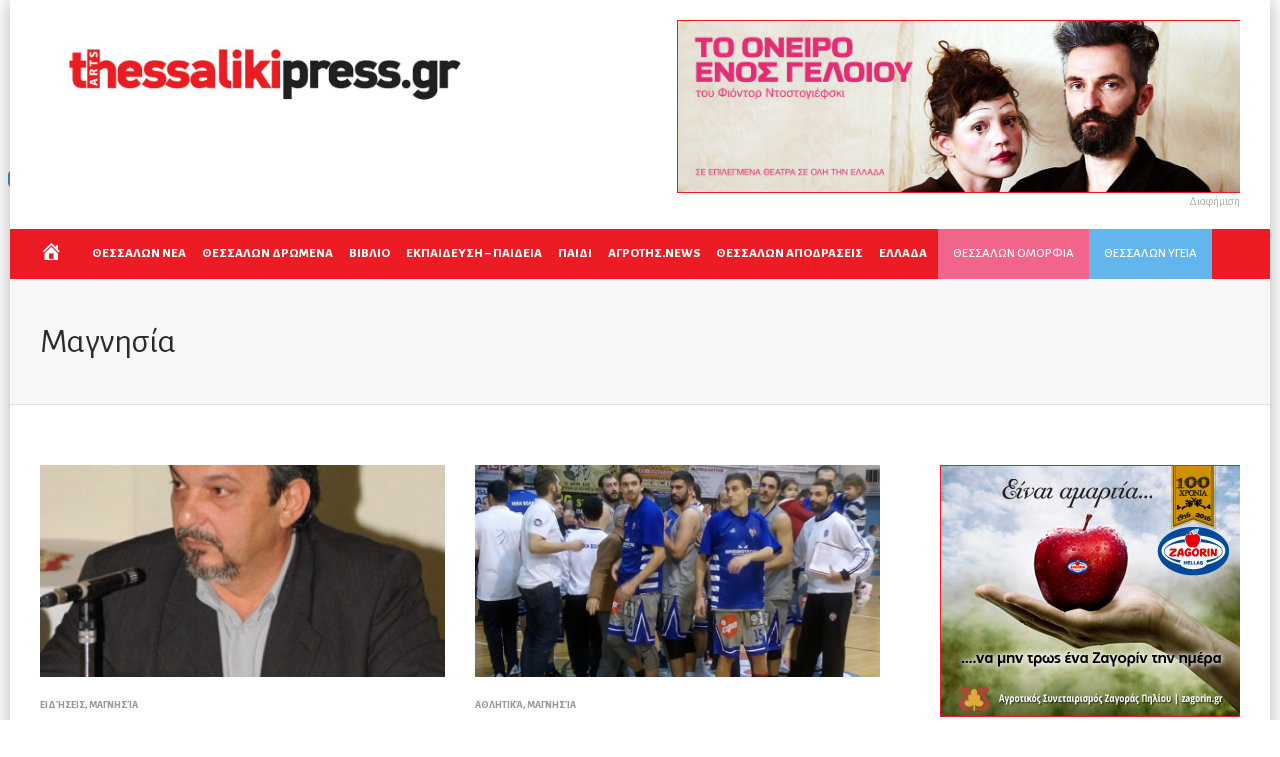

--- FILE ---
content_type: text/html; charset=UTF-8
request_url: https://thessalikipress.gr/category/%CE%B8%CE%B5%CF%83%CF%83%CE%B1%CE%BB%CF%89%CE%BD-%CE%BD%CE%B5%CE%B1/%CE%BC%CE%B1%CE%B3%CE%BD%CE%B7%CF%83%CE%AF%CE%B1/page/119/
body_size: 25794
content:
<!DOCTYPE html>
<html lang="en-US" prefix="og: http://ogp.me/ns#">
<head>
<meta charset="UTF-8">
<meta name="viewport" content="width=device-width, initial-scale=1, maximum-scale=1">
<meta name="format-detection" content="telephone=no">
<meta name="theme-color" content="#ed1b24">
<link rel="profile" href="https://gmpg.org/xfn/11">
<link rel="pingback" href="https://thessalikipress.gr/thessaliki/xmlrpc.php">
<meta property="og:locale" content="en_US" />
<meta property="og:type" content="object" />
<meta property="og:title" content="Μαγνησία" />
<meta property="og:url" content="https://thessalikipress.gr/category/%ce%b8%ce%b5%cf%83%cf%83%ce%b1%ce%bb%cf%89%ce%bd-%ce%bd%ce%b5%ce%b1/%ce%bc%ce%b1%ce%b3%ce%bd%ce%b7%cf%83%ce%af%ce%b1/" />
<meta property="og:site_name" content="Thessalikipress.gr | Η εβδομαδιαία εφημερίδα της Θεσσαλίας τώρα ONLINE" />
<!-- This site is optimized with the Yoast SEO plugin v15.0 - https://yoast.com/wordpress/plugins/seo/ -->
<title>Μαγνησία Archives - Page 119 of 130 - Thessalikipress.gr | Η εβδομαδιαία εφημερίδα της Θεσσαλίας τώρα ONLINE</title>
<meta name="robots" content="index, follow, max-snippet:-1, max-image-preview:large, max-video-preview:-1" />
<link rel="canonical" href="https://thessalikipress.gr/category/θεσσαλων-νεα/μαγνησία/page/119/" />
<link rel="prev" href="https://thessalikipress.gr/category/%ce%b8%ce%b5%cf%83%cf%83%ce%b1%ce%bb%cf%89%ce%bd-%ce%bd%ce%b5%ce%b1/%ce%bc%ce%b1%ce%b3%ce%bd%ce%b7%cf%83%ce%af%ce%b1/page/118/" />
<link rel="next" href="https://thessalikipress.gr/category/%ce%b8%ce%b5%cf%83%cf%83%ce%b1%ce%bb%cf%89%ce%bd-%ce%bd%ce%b5%ce%b1/%ce%bc%ce%b1%ce%b3%ce%bd%ce%b7%cf%83%ce%af%ce%b1/page/120/" />
<meta property="og:locale" content="en_US" />
<meta property="og:type" content="article" />
<meta property="og:title" content="Μαγνησία Archives - Page 119 of 130 - Thessalikipress.gr | Η εβδομαδιαία εφημερίδα της Θεσσαλίας τώρα ONLINE" />
<meta property="og:url" content="https://thessalikipress.gr/category/θεσσαλων-νεα/μαγνησία/" />
<meta property="og:site_name" content="Thessalikipress.gr | Η εβδομαδιαία εφημερίδα της Θεσσαλίας τώρα ONLINE" />
<meta name="twitter:card" content="summary_large_image" />
<script type="application/ld+json" class="yoast-schema-graph">{"@context":"https://schema.org","@graph":[{"@type":"WebSite","@id":"https://thessalikipress.gr/#website","url":"https://thessalikipress.gr/","name":"Thessalikipress.gr | \u0397 \u03b5\u03b2\u03b4\u03bf\u03bc\u03b1\u03b4\u03b9\u03b1\u03af\u03b1 \u03b5\u03c6\u03b7\u03bc\u03b5\u03c1\u03af\u03b4\u03b1 \u03c4\u03b7\u03c2 \u0398\u03b5\u03c3\u03c3\u03b1\u03bb\u03af\u03b1\u03c2 \u03c4\u03ce\u03c1\u03b1 ONLINE","description":"","potentialAction":[{"@type":"SearchAction","target":"https://thessalikipress.gr/?s={search_term_string}","query-input":"required name=search_term_string"}],"inLanguage":"en-US"},{"@type":"CollectionPage","@id":"https://thessalikipress.gr/category/%ce%b8%ce%b5%cf%83%cf%83%ce%b1%ce%bb%cf%89%ce%bd-%ce%bd%ce%b5%ce%b1/%ce%bc%ce%b1%ce%b3%ce%bd%ce%b7%cf%83%ce%af%ce%b1/page/119/#webpage","url":"https://thessalikipress.gr/category/%ce%b8%ce%b5%cf%83%cf%83%ce%b1%ce%bb%cf%89%ce%bd-%ce%bd%ce%b5%ce%b1/%ce%bc%ce%b1%ce%b3%ce%bd%ce%b7%cf%83%ce%af%ce%b1/page/119/","name":"\u039c\u03b1\u03b3\u03bd\u03b7\u03c3\u03af\u03b1 Archives - Page 119 of 130 - Thessalikipress.gr | \u0397 \u03b5\u03b2\u03b4\u03bf\u03bc\u03b1\u03b4\u03b9\u03b1\u03af\u03b1 \u03b5\u03c6\u03b7\u03bc\u03b5\u03c1\u03af\u03b4\u03b1 \u03c4\u03b7\u03c2 \u0398\u03b5\u03c3\u03c3\u03b1\u03bb\u03af\u03b1\u03c2 \u03c4\u03ce\u03c1\u03b1 ONLINE","isPartOf":{"@id":"https://thessalikipress.gr/#website"},"inLanguage":"en-US","potentialAction":[{"@type":"ReadAction","target":["https://thessalikipress.gr/category/%ce%b8%ce%b5%cf%83%cf%83%ce%b1%ce%bb%cf%89%ce%bd-%ce%bd%ce%b5%ce%b1/%ce%bc%ce%b1%ce%b3%ce%bd%ce%b7%cf%83%ce%af%ce%b1/page/119/"]}]}]}</script>
<!-- / Yoast SEO plugin. -->
<link rel='dns-prefetch' href='//fonts.googleapis.com' />
<link rel="alternate" type="application/rss+xml" title="Thessalikipress.gr | Η εβδομαδιαία εφημερίδα της Θεσσαλίας τώρα ONLINE &raquo; Feed" href="https://thessalikipress.gr/feed/" />
<link rel="alternate" type="application/rss+xml" title="Thessalikipress.gr | Η εβδομαδιαία εφημερίδα της Θεσσαλίας τώρα ONLINE &raquo; Μαγνησία Category Feed" href="https://thessalikipress.gr/category/%ce%b8%ce%b5%cf%83%cf%83%ce%b1%ce%bb%cf%89%ce%bd-%ce%bd%ce%b5%ce%b1/%ce%bc%ce%b1%ce%b3%ce%bd%ce%b7%cf%83%ce%af%ce%b1/feed/" />
<link rel='stylesheet' id='ot-google-fonts-css'  href='//fonts.googleapis.com/css?family=Alegreya+Sans:regular,italic,500,800,800italic&#038;subset=greek,latin' type='text/css' media='all' />
<!-- <link rel='stylesheet' id='dashicons-css'  href='https://thessalikipress.gr/thessaliki/wp-includes/css/dashicons.min.css?ver=5.5.11' type='text/css' media='all' /> -->
<!-- <link rel='stylesheet' id='menu-icons-extra-css'  href='https://thessalikipress.gr/thessaliki/wp-content/plugins/menu-icons/css/extra.min.css?ver=0.12.5' type='text/css' media='all' /> -->
<!-- <link rel='stylesheet' id='wp-block-library-css'  href='https://thessalikipress.gr/thessaliki/wp-includes/css/dist/block-library/style.min.css?ver=5.5.11' type='text/css' media='all' /> -->
<!-- <link rel='stylesheet' id='qc-choice-css'  href='https://thessalikipress.gr/thessaliki/wp-content/plugins/quantcast-choice/public/css/style.min.css?ver=2.0.2' type='text/css' media='all' /> -->
<!-- <link rel='stylesheet' id='font-awesome-css'  href='https://thessalikipress.gr/thessaliki/wp-content/plugins/menu-icons/vendor/codeinwp/icon-picker/css/types/font-awesome.min.css?ver=4.7.0' type='text/css' media='all' /> -->
<!-- <link rel='stylesheet' id='js_composer_front-css'  href='https://thessalikipress.gr/thessaliki/wp-content/plugins/js_composer/assets/css/js_composer.min.css?ver=6.3.0' type='text/css' media='all' /> -->
<!-- <link rel='stylesheet' id='core-extend-css'  href='https://thessalikipress.gr/thessaliki/wp-content/plugins/core-extend/assets/css/core-extend.css?ver=5.5.11' type='text/css' media='all' /> -->
<!-- <link rel='stylesheet' id='parent-style-css'  href='https://thessalikipress.gr/thessaliki/wp-content/themes/bitz/style.css?ver=5.5.11' type='text/css' media='all' /> -->
<!-- <link rel='stylesheet' id='mnky_main-css'  href='https://thessalikipress.gr/thessaliki/wp-content/themes/bitz-child/style.css?ver=5.5.11' type='text/css' media='all' /> -->
<link rel="stylesheet" type="text/css" href="//thessalikipress.gr/thessaliki/wp-content/cache/wpfc-minified/m1innl7m/68gan.css" media="all"/>
<style id='mnky_main-inline-css' type='text/css'>
input[type='submit'], button, #wp-calendar #today, .pricing-box .plan-badge, .scrollToTop, .mm-header, .widget-area .widget .tagcloud a:hover, .page-links span, .page-links a:hover span, .pagination span.current, .pagination a:hover, blockquote.box-left, blockquote.box-right, blockquote.callout, #navigation-wrapper, #navigation-container, #navigation-inner, .article-labels span, .rating-bar-value, #site-navigation ul li.megamenu ul li.menu-label a, #mobile-site-navigation .mobile-menu-header{background-color:#ed1b24;}	::selection{background-color:#ed1b24;}::-moz-selection{background-color:#ed1b24;}#secondary-navigation-wrapper{background-color:rgba(237,27,36,0.98);}.header-search .searchform-wrapper {background-color:rgba(237,27,36,0.9);}		.themecolor_txt, a, a:hover, span.required,  blockquote.center p, #comments .comment-reply-link:hover,#comments .comment-meta a:hover, .vc_toggle_default .vc_toggle_title .vc_toggle_icon:after, .entry-header .entry-meta a:hover, #comments p.comment-notes:before, p.logged-in-as:before, p.must-log-in:before, .sticky .post-preview:after, .separator_w_icon i, .format-chat p:nth-child(odd):before,.author .author-info a, #comments .comment-navigation a:hover, .pagination a.next:hover, .pagination a.prev:hover, .footer-sidebar a:hover, .footer-sidebar .widget_nav_menu ul li.current-menu-item a:hover, .team_member_position, .heading_wrapper .heading_subtitle:after, .testimonials-slider .flex-control-paging li a.flex-active:after, .wpb_tour .wpb_tabs_nav li.ui-tabs-active a, .wpb_tour .wpb_tabs_nav li a:hover, .wpb_accordion .wpb_accordion_wrapper .wpb_accordion_header a:hover, .wpb_accordion .wpb_accordion_wrapper .wpb_accordion_header.ui-accordion-header-active a, #site-navigation .mnky-menu-posts .menu-post-container a:hover h6, .mnky-related-posts .related-post-container a:hover h6, .mnky-posts .mp-title a:hover, .mp-author a:hover, .entry-meta-blog .meta-author:hover, .archive-layout .entry-category a:hover, .mp-category a:hover, .rating_aspect_value .rating-value, .rating_summary_value, #mobile-site-navigation ul > li > a:hover, .woocommerce-MyAccount-navigation ul li.is-active a {color:#ed1b24;}					input[type='submit'], #comments .comment-reply-link:hover, input:focus,textarea:focus, blockquote.border p, blockquote.bold:after, .rating-bar-value:after, .woocommerce-MyAccount-navigation ul li.is-active {border-color:#ed1b24;} 	#main, #site-header #header-container, #top-bar, #mobile-site-header, #container, .inner, li.megamenu-tabs .submenu-content, #navigation-inner, .page-header h1, .page-header p, .header-search .search-input, #wrapper .author {max-width:1200px; }#site-navigation ul li.megamenu > ul, #site-navigation ul li.megamenu-tabs > ul.sub-menu {width:1200px; left: calc(50% - 600px);}@media only screen and (max-width : 1200px){ #site-navigation ul li.megamenu > ul, #site-navigation ul li.megamenu-tabs > ul.sub-menu {width:100%; left:0px;} }#wrapper{max-width:1260px; box-shadow: 0 0 20px rgba(0, 0, 0, 0.3);}#header-wrapper, #navigation-container{max-width:1260px;}#site-header{background-color:#ffffff;}#navigation-wrapper, #navigation-container, #navigation-inner, #menu-sidebar{height:50px;}#site-navigation ul li a, #site-utility .search_button, #menu-sidebar .widget-container, .secondary-menu-toggle, .secondary-menu-toggle i, #site-utility .header_cart_link{line-height:50px;}.header-style-2 #site-logo img, .header-style-6 #site-logo img{max-height:50px;}#site-navigation ul li a {font-size:13px}#site-navigation ul li a, #site-utility .search_button, #site-navigation .header_cart_button, .toggle-mobile-menu i, #site-utility .header_cart_link i, .secondary-menu-toggle, #secondary-menu-sidebar .widget-title, #secondary-menu-sidebar ul li, #secondary-menu-sidebar ul ul li a, #secondary-menu-sidebar ul ul li a, .secondary-navigation-close, #secondary-navigation a, .header-search .search-input {color:#ffffff}#secondary-menu-sidebar .secondary-menu-widget-area {border-color:#ffffff}.header-style-1 #site-navigation, .header-style-2 #site-navigation, .header-style-3 #site-navigation{margin-left:-15px;}#site-navigation ul li ul li a:hover, #site-navigation ul li ul li.current-menu-item > a,.single-post #site-navigation ul li ul li.current_page_parent > a, #site-navigation ul li ul li.current-menu-ancestor > a {background-color:#f7f7f7}#site-navigation ul li ul li a, #site-navigation ul li ul li a:hover {color:#777777}#site-navigation ul li ul li a:hover {color:#777777}#site-navigation ul li.megamenu ul li ul li a:hover, #site-navigation ul li.megamenu ul li.current-menu-item > a, #site-navigation ul li.megamenu-tabs .submenu-content .tabs-nav li:hover > a, #site-navigation ul li.megamenu-tabs .submenu-content .tabs-nav li.nav-active a  {color:#ed1b24;}#site-navigation ul li.megamenu > ul > li > a, #site-navigation ul li.megamenu > ul > li > a:hover{color:#444444 !important}#site-logo img.retina-logo{width:450px; height:109px;}#mobile-site-header #site-logo img.retina-logo{width:240px; height:50px;}input[type='submit']:hover, button:hover {background-color:#2b2b2b}input[type='submit'], button, input[type='submit']:active, button:active {color:#ffffff}.entry-header .entry-meta, .entry-header .entry-meta a {color:#444444}.page-sidebar .widget{color:#454545}.views-low{color:#c4c4c4}.views-mid{color:#dd9933}.views-hot{color:#CB0404}body, textarea{font-family: "Alegreya Sans";}body{color:#333333; font-size:16px}#content h4.wpb_toggle, .mp-author a, .entry-meta-blog .meta-author {color:#333333;}#site-navigation{font-family: "Alegreya Sans";}h1, h2, h3, h4, h5, h6{font-family: "Alegreya Sans";}.single-post .entry-content{font-family: "Alegreya Sans";}.single .entry-content{font-size:16px}.widget .widget-title{font-family: "Alegreya Sans";}h1{font-size:30px}h2{font-size:24px}h3{font-size:20px}h4{font-size:18px}h5{font-size:16px}h6{font-size:13px}h1, h2, h3, h4, h5, h6, h1 a, h2 a, h3 a, h4 a, h5 a, h6 a {color:#2b2b2b}.footer-sidebar{background-color:#0295da}.footer-sidebar .widget{color:#ffffff}.footer-sidebar a{color:#ffffff}.footer-sidebar a:hover, .footer-sidebar .widget_nav_menu ul li.current-menu-item a:hover {color:#dd3333}.footer-sidebar .widget .widget-title{color:#ffffff}.site-info{background-color:#ed1b24}.site-info .widget{color:#ffffff}.site-info a{color:#ffffff}.site-info a:hover{color:#1e73be}.pinkmenu {    background-color: #f2658b;    margin-left: 10px;}.bluemenu {    background-color: #63b6ed;}.bluemenu, .pinkmenu {    padding: 10px;    font-weight: 900;}.commercial img {    border: 1px solid;}#site-navigation ul li.megamenu-tabs .submenu-content .tabs-nav li a {    font-weight: 600;    font-size: 16px;}.mp-container .mp-category, .mp-container .mp-category a {    color: #ffffff;}#site-navigation ul li.menu-item-has-children > a {    padding-right: 1px;    font-weight: bold;    font-size: 13px;}#site-navigation ul li.menu-item-has-children > a:after {    display:none;}h2 a {    font-weight: 600;}h2.mpg-title {    font-weight: 600;    text-shadow: 2px 2px 2px rgba(0, 0, 0, 0.78);}.entry-meta {    float: left;    width: 29%;}#post-header-sidebar {    float: none;    width: 100%;}.footer-sidebar .widget a {    color: #ffffff;}.mp-layout-10 .mp-container .mp-title a {    font-weight: 800;    text-transform: none;}.secondary-menu-toggle {display: none;}/*---------- posts thessaliki css --------------*/.mp-container .mp-category a:link {    background: red;    color: white;    padding: 5px;}.mp-layout-1 .mp-container .mp-content {    position: relative;    padding: 0 0 0 0;    background-color: rgba(255, 255, 255, 0);    margin: -18px 0 0 0;    z-index: 26;}.mp-layout-1 .mp-container .mp-title {    margin-top: 20px;}.mp-layout-1 .mp-container .mp-content .mp-category {    margin: -18px 0 0 0;}.mp-layout-1 .mp-container.mp-post-secondary .mp-content {    margin: 0 0 0 0;}.mp-container .mp-author.mp-author-divider {    border-right: 1px solid #ccc;    margin-right: 7px;    padding-right: 7px;    display: none;}.mp-comment {    display: none;}/*---.menu-container ul li.home {    color: white;    padding: 15px 0 0 0 !important;    margin: 0 -20px 0 0;}.menu-container ul li.home a {    display: none;}---*/#site-utility {    display: none;}.meta-comments {    display: none !important;}/*---------- post grid zoom css --------------*/.mnky-posts-grid {  overflow: hidden;}.mpg-item.mpg-item-1, .mpg-item.mpg-item-2, .mpg-item.mpg-item-3, .mpg-item.mpg-item-4, .mpg-item.mpg-item-5 {  max-width: 100%;  -moz-transition: all 0.3s;  -webkit-transition: all 0.3s;  transition: all 0.3s;}.mpg-item.mpg-item-1:hover, .mpg-item.mpg-item-2:hover, .mpg-item.mpg-item-3:hover, .mpg-item.mpg-item-4:hover, .mpg-item-5:hover {  -moz-transform: scale(1.1);  -webkit-transform: scale(1.1);  transform: scale(1.1);}.mnky-posts-grid .mpg-item:hover:after {background:rgba(0, 0, 0, 0.1);}.mpg-layout-1 .mpg-item-2, .mpg-layout-1 .mpg-item-3, .mpg-layout-1 .mpg-item-4, .mpg-layout-1 .mpg-item-5 {    width: 24%;    overflow: hidden;}.mnky-posts-grid .mpg-item {    box-shadow: none;    overflow: hidden;}.mpg-item-1 {    border-right: 2px white solid;}.mpg-item-2 {    border-right: 2px white solid;    border-bottom: 2px white solid;}.mpg-item-3 {    border-bottom: 2px white solid;}.mpg-item-4 {    border-right: 2px white solid;}.post-widget-area .content-widget-title {display: none;}.mp-views {display:none !important;}/*---------- social share css --------------*/.essb_template_metro-retina.essb_links li  {line-height:normal;}.essb_template_metro-retina.essb_links li a {padding-top:6px; padding-bottom:7px; border-radius:2px;}.essb_template_metro-retina.essb_links .essb_network_name {text-indent:5px;}.essb_template_metro-retina.essb_links .essb_icon {margin-right:0px;}.essb_template_metro-retina.essb_links .essb_link_more a, .essb_template_metro-retina.essb_links .essb_link_less a {padding-top:10px;}.essb_template_metro-retina.essb_links .essb_counter, .essb_template_metro-retina.essb_links .essb_totalcount {line-height:1.6; background:none; top:-4px;}.essb_template_metro-retina.essb_links .essb_link_more .essb_icon {width:19px; margin-top:-37px; margin-left:-3px;}.essb_template_metro-retina.essb_links .essb_link_less .essb_icon {width:16px; margin-top:-37px; margin-left:0px;}.essb_displayed_sidebar.essb_template_metro-retina.essb_links li a, .essb_displayed_sidebar.essb_links.essb_template_metro-retina.essb_nospace li:first-child a, .essb_displayed_sidebar.essb_links.essb_template_metro-retina.essb_nospace li:last-child a {border-radius:0px;}.essb_displayed_sidebar.essb_links.essb_template_metro-retina .essb_hide_name li a, .essb_displayed_sidebar.essb_links.essb_template_metro-retina .essb_force_hide li a {padding:10px 15px 11px 15px;}#post-content-top-sidebar .essb_links.essb_template_metro-retina {margin-top:0;}#post-header-sidebar .essb_links {text-align:right;}#post-header-sidebar .essb_template_metro-retina.essb_links {margin:12px 0px 0px 0px;}#post-header-sidebar .essb_template_metro-retina.essb_links.essb_counters {margin-top:-5px;}#post-header-sidebar .essb_template_metro-retina.essb_links li:last-child a {margin-right:0px;}#post-header-sidebar .essb_template_metro-retina .essb_totalcount {height:46px; text-align:right; color:#999;}#post-header-sidebar .essb_links_list li.essb_totalcount_item .essb_t_l_big .essb_t_nb::after, #post-header-sidebar .essb_links_list li.essb_totalcount_item .essb_t_r_big .essb_t_nb::after {color:#999;}.essb-click-to-tweet {background:#009eed;}.essb-click-to-tweet:hover {border:none;}.essbfc-network .essbfc-icon {padding-top:25px;}.essbfc-network .essbfc-followers-text {margin-bottom:22px !important;}@media only screen and (max-width: 479px) {.essb_template_metro-retina.essb_links li a {margin-bottom:10px;}}
</style>
<!-- <link rel='stylesheet' id='mnky_post-icons-css'  href='https://thessalikipress.gr/thessaliki/wp-content/themes/bitz/css/post-icons.css?ver=1' type='text/css' media='all' /> -->
<!-- <link rel='stylesheet' id='vc_font_awesome_5_shims-css'  href='https://thessalikipress.gr/thessaliki/wp-content/plugins/js_composer/assets/lib/bower/font-awesome/css/v4-shims.min.css?ver=6.3.0' type='text/css' media='all' /> -->
<!-- <link rel='stylesheet' id='vc_font_awesome_5-css'  href='https://thessalikipress.gr/thessaliki/wp-content/plugins/js_composer/assets/lib/bower/font-awesome/css/all.min.css?ver=6.3.0' type='text/css' media='all' /> -->
<!-- <link rel='stylesheet' id='essb-social-followers-counter-css'  href='https://thessalikipress.gr/thessaliki/wp-content/plugins/easy-social-share-buttons3/lib/modules/social-followers-counter/assets/css/essb-followers-counter.min.css?ver=7.3' type='text/css' media='all' /> -->
<!-- <link rel='stylesheet' id='easy-social-share-buttons-css'  href='https://thessalikipress.gr/thessaliki/wp-content/plugins/easy-social-share-buttons3/assets/css/easy-social-share-buttons.min.css?ver=7.3' type='text/css' media='all' /> -->
<link rel="stylesheet" type="text/css" href="//thessalikipress.gr/thessaliki/wp-content/cache/wpfc-minified/e9nvjml/68gan.css" media="all"/>
<script>if (document.location.protocol != "https:") {document.location = document.URL.replace(/^http:/i, "https:");}</script><script type='text/javascript' id='qc-choice-js-extra'>
/* <![CDATA[ */
var choice_cmp_config = {"utid":"HPQqY3q7MaUGa","enabled":"all","ccpa":"","datalayer":""};
/* ]]> */
</script>
<script type='text/javascript' async="async" src='https://thessalikipress.gr/thessaliki/wp-content/plugins/quantcast-choice/public/js/script.min.js?ver=2.0.2' id='qc-choice-js'></script>
<script type='text/javascript' src='https://thessalikipress.gr/thessaliki/wp-includes/js/jquery/jquery.js?ver=1.12.4-wp' id='jquery-core-js'></script>
<script type='text/javascript' id='sfba-form-ajax-js-extra'>
/* <![CDATA[ */
var the_ajax_script = {"ajaxurl":"https:\/\/thessalikipress.gr\/thessaliki\/wp-admin\/admin-ajax.php","ajax_nonce":"d74f867c06"};
/* ]]> */
</script>
<script type='text/javascript' src='https://thessalikipress.gr/thessaliki/wp-content/plugins/wp-subscribe-form/includes/js/sfba-form-ajax.js?ver=5.5.11' id='sfba-form-ajax-js'></script>
<link rel="https://api.w.org/" href="https://thessalikipress.gr/wp-json/" /><link rel="alternate" type="application/json" href="https://thessalikipress.gr/wp-json/wp/v2/categories/90" /><link rel="EditURI" type="application/rsd+xml" title="RSD" href="https://thessalikipress.gr/thessaliki/xmlrpc.php?rsd" />
<link rel="wlwmanifest" type="application/wlwmanifest+xml" href="https://thessalikipress.gr/thessaliki/wp-includes/wlwmanifest.xml" /> 
<meta name="generator" content="WordPress 5.5.11" />
<!-- Global site tag (gtag.js) - Google Analytics -->
<script async src="https://www.googletagmanager.com/gtag/js?id=UA-106230289-1"></script>
<script>
window.dataLayer = window.dataLayer || [];
function gtag(){dataLayer.push(arguments);}
gtag('js', new Date());
gtag('config', 'UA-106230289-1');
</script>
<div id="fb-root"></div>
<script>(function(d, s, id) {
var js, fjs = d.getElementsByTagName(s)[0];
if (d.getElementById(id)) return;
js = d.createElement(s); js.id = id;
js.src = 'https://connect.facebook.net/el_GR/sdk.js#xfbml=1&version=v3.2&appId=711923252486298&autoLogAppEvents=1';
fjs.parentNode.insertBefore(js, fjs);
}(document, 'script', 'facebook-jssdk'));</script>
<script>
navigator.serviceWorker.register('https://thessalikipress.gr/thessaliki/wp-content/plugins/onesignal-free-web-push-notifications/sdk_files/OneSignalSDKWorker.js.php?appId=c17634e6-391e-477c-894b-4318c4326efd')
.then(function (registration) {
/* The service worker has been attempted to be installed, there wasn't an error loading the service worker or parsing its script*/
});
</script>
<script type="text/javascript">var essb_settings = {"ajax_url":"https:\/\/thessalikipress.gr\/thessaliki\/wp-admin\/admin-ajax.php","essb3_nonce":"23ce473786","essb3_plugin_url":"https:\/\/thessalikipress.gr\/thessaliki\/wp-content\/plugins\/easy-social-share-buttons3","essb3_stats":false,"essb3_ga":false,"blog_url":"https:\/\/thessalikipress.gr\/thessaliki\/","post_id":"6435"};</script>
<!-- Dynamic Widgets by QURL loaded - http://www.dynamic-widgets.com //-->
<meta name="onesignal" content="wordpress-plugin"/>
<script>
window.OneSignal = window.OneSignal || [];
OneSignal.push( function() {
OneSignal.SERVICE_WORKER_UPDATER_PATH = "OneSignalSDKUpdaterWorker.js.php";
OneSignal.SERVICE_WORKER_PATH = "OneSignalSDKWorker.js.php";
OneSignal.SERVICE_WORKER_PARAM = { scope: '/' };
OneSignal.setDefaultNotificationUrl("https://thessalikipress.gr/thessaliki");
var oneSignal_options = {};
window._oneSignalInitOptions = oneSignal_options;
oneSignal_options['wordpress'] = true;
oneSignal_options['appId'] = 'c17634e6-391e-477c-894b-4318c4326efd';
oneSignal_options['welcomeNotification'] = { };
oneSignal_options['welcomeNotification']['title'] = "Thessaliki Press";
oneSignal_options['welcomeNotification']['message'] = "Τώρα θα ενημερώνεστε πρώτοι!";
oneSignal_options['path'] = "https://thessalikipress.gr/thessaliki/wp-content/plugins/onesignal-free-web-push-notifications/sdk_files/";
oneSignal_options['safari_web_id'] = "web.onesignal.auto.596e7d36-250c-4e22-98d4-39c9730f6c95";
oneSignal_options['promptOptions'] = { };
oneSignal_options['promptOptions']['actionMessage'] = 'Θέλετε να είστε στην πρώτη γραμμή ενημέρωσης για την Θεσσαλία;';
oneSignal_options['promptOptions']['acceptButtonText'] = 'ΝΑΙ, ΘΕΛΩ';
oneSignal_options['promptOptions']['cancelButtonText'] = 'ΟΧΙ';
oneSignal_options['notifyButton'] = { };
oneSignal_options['notifyButton']['enable'] = true;
oneSignal_options['notifyButton']['position'] = 'bottom-left';
oneSignal_options['notifyButton']['theme'] = 'default';
oneSignal_options['notifyButton']['size'] = 'medium';
oneSignal_options['notifyButton']['showCredit'] = true;
oneSignal_options['notifyButton']['text'] = {};
OneSignal.init(window._oneSignalInitOptions);
OneSignal.showSlidedownPrompt();      });
function documentInitOneSignal() {
var oneSignal_elements = document.getElementsByClassName("OneSignal-prompt");
var oneSignalLinkClickHandler = function(event) { OneSignal.push(['registerForPushNotifications']); event.preventDefault(); };        for(var i = 0; i < oneSignal_elements.length; i++)
oneSignal_elements[i].addEventListener('click', oneSignalLinkClickHandler, false);
}
if (document.readyState === 'complete') {
documentInitOneSignal();
}
else {
window.addEventListener("load", function(event){
documentInitOneSignal();
});
}
</script>
<meta name="generator" content="Powered by WPBakery Page Builder - drag and drop page builder for WordPress."/>
<link rel="icon" href="https://thessalikipress.gr/thessaliki/wp-content/uploads/2015/09/press-150x150.png" sizes="32x32" />
<link rel="icon" href="https://thessalikipress.gr/thessaliki/wp-content/uploads/2015/09/press-300x300.png" sizes="192x192" />
<link rel="apple-touch-icon" href="https://thessalikipress.gr/thessaliki/wp-content/uploads/2015/09/press-300x300.png" />
<meta name="msapplication-TileImage" content="https://thessalikipress.gr/thessaliki/wp-content/uploads/2015/09/press-300x300.png" />
<noscript><style> .wpb_animate_when_almost_visible { opacity: 1; }</style></noscript></head>
<body data-rsssl=1 class="archive paged category category-90 paged-119 category-paged-119 sticky-sidebar essb-7.3 wpb-js-composer js-comp-ver-6.3.0 vc_responsive" id="site-body" itemscope itemtype="http://schema.org/WebPage">
<div id="wrapper">
<header id="mobile-site-header" class="mobile-header">
<div id="mobile-site-logo">
<a href="https://thessalikipress.gr/">
<img src="https://thessalikipress.gr/thessaliki/wp-content/uploads/2017/09/thesspress-logo.jpg" width="240" height="50" alt="Thessalikipress.gr | Η εβδομαδιαία εφημερίδα της Θεσσαλίας τώρα ONLINE" class="default-logo" />
<img src="https://thessalikipress.gr/thessaliki/wp-content/uploads/2017/09/thesspress-logo.jpg" width="240" height="50" alt="Thessalikipress.gr | Η εβδομαδιαία εφημερίδα της Θεσσαλίας τώρα ONLINE" class="retina-logo" />
</a></div>		
<a href="#mobile-site-navigation" class="toggle-mobile-menu"><i class="fa fa-bars"></i></a>	
</header>	
<header id="site-header" class="header-style-1" itemscope itemtype="http://schema.org/WPHeader">
<div id="header-wrapper">
<div id="header-container" class="clearfix">
<div id="site-logo">
<a href="https://thessalikipress.gr/">
<img src="https://thessalikipress.gr/thessaliki/wp-content/uploads/2017/09/thesspress-logo.jpg" width="450" height="109" alt="Thessalikipress.gr | Η εβδομαδιαία εφημερίδα της Θεσσαλίας τώρα ONLINE" class="default-logo" />
<img src="https://thessalikipress.gr/thessaliki/wp-content/uploads/2017/09/thesspress-logo.jpg" width="450" height="109" alt="Thessalikipress.gr | Η εβδομαδιαία εφημερίδα της Θεσσαλίας τώρα ONLINE" class="retina-logo" />
</a>				</div>			
<div id="header-sidebar" class="clearfix">
<ul class="header-widget-area">
<li id="text-21" class="widget-container widget_text"><div class="widget-title">AGROTICA &#8211; MAIN HEADER AD</div>			<div class="textwidget"><aside itemscope itemtype="https://schema.org/WPAdBlock" class="site-commerc" ><div class="commercial" style="max-width:728px;max-height:none;margin:0 auto;"><a href="https://www.facebook.com/Thessaliki-Press-newspaper-115551525947/" target="_blank" rel="nofollow noopener noreferrer" itemprop="url"> <img class="commerc-img" width=1120 height=370 src="https://thessalikipress.gr/thessaliki/wp-content/uploads/2020/01/ToOneiroEnosGeloiou_Viva-1220x370-1.jpg" alt="" itemprop="image"></a><div class="label">Διαφήμιση</div></div></aside>
</div>
</li>			</ul>
</div>
</div><!-- #header-container -->
</div><!-- #header-wrapper -->	
</header><!-- #site-header -->
<div id="navigation-wrapper" class="header-style-1">
<div id="navigation-container">
<div id="navigation-inner" class="clearfix">
<nav id="site-navigation" itemscope itemtype="http://schema.org/SiteNavigationElement">
<div class="menu-container"><ul id="menu-thessaliki-menu" class="menu"><li id="menu-item-3343" class="menu-item menu-item-type-custom menu-item-object-custom menu-item-home menu-item-3343"><a href="https://thessalikipress.gr"><i class="_mi dashicons dashicons-admin-home" aria-hidden="true" style="font-size:1.7em;"></i><span class="visuallyhidden">ΑΡΧΙΚΗ</span></a></li>
<li id="menu-item-3344" class="megamenu-tabs menu-item menu-item-type-taxonomy menu-item-object-category current-category-ancestor current-menu-ancestor current-menu-parent current-category-parent menu-item-has-children menu-item-3344"><a href="https://thessalikipress.gr/category/%ce%b8%ce%b5%cf%83%cf%83%ce%b1%ce%bb%cf%89%ce%bd-%ce%bd%ce%b5%ce%b1/">ΘΕΣΣΑΛΩΝ ΝΕΑ</a>
<ul class="sub-menu">
<li id="menu-item-6370" class="menu-item menu-item-type-taxonomy menu-item-object-category current-menu-item menu-item-6370"><a href="https://thessalikipress.gr/category/%ce%b8%ce%b5%cf%83%cf%83%ce%b1%ce%bb%cf%89%ce%bd-%ce%bd%ce%b5%ce%b1/%ce%bc%ce%b1%ce%b3%ce%bd%ce%b7%cf%83%ce%af%ce%b1/" aria-current="page">Μαγνησία</a></li>
<li class="tab-content menu-item-6370 clearfix"><ul class="mnky-menu-posts mmp-4" ><li class="menu-post-container"><a href="https://thessalikipress.gr/2022/12/10/%ce%b7-%ce%bc%ce%b5%ce%bb%ce%af%ce%bd%ce%b1-%ce%ba%ce%b1%ce%bd%ce%ac-%cf%83%cf%84%ce%bf-lab-art-%cf%84%ce%bf-%cf%83%ce%ac%ce%b2%ce%b2%ce%b1%cf%84%ce%bf-17-%ce%b4%ce%b5%ce%ba%ce%b5%ce%bc%ce%b2%cf%81/" rel="bookmark"><div class="mmp-img"><img src="https://thessalikipress.gr/thessaliki/wp-content/uploads/2022/12/Μελίνα-Κανά-380x250.jpg"  alt="" height="250" width="380"/></div><h6>Η Μελίνα Κανά στο Lab Art το Σάββατο 17 Δεκεμβρίου</h6></a></li><li class="menu-post-container"><a href="https://thessalikipress.gr/2022/12/10/%ce%b7-%ce%bc%ce%bf%ce%bd%ce%b1%ce%b4%ce%b9%ce%ba%ce%ae-%ce%bc%ce%b1%cf%81%ce%af%ce%bd%ce%b1-%cf%83%ce%ac%cf%84%cf%84%ce%b9-%cf%83%cf%84%ce%bf%ce%bd-%ce%b2%cf%8c%ce%bb%ce%bf-%cf%84%ce%b7%ce%bd-%cf%80/" rel="bookmark"><div class="mmp-img"><img src="https://thessalikipress.gr/thessaliki/wp-content/uploads/2022/12/MarinaSatti2_photo_Alex-Kurunis-scaled-380x250.jpg"  alt="" height="250" width="380"/></div><h6>Η μοναδική Μαρίνα Σάττι στον Βόλο την Παρασκευή 16 Δεκεμβρίου ! </h6></a></li><li class="menu-post-container"><a href="https://thessalikipress.gr/2022/09/26/%ce%b1%ce%bd%ce%bf%ce%b9%cf%87%cf%84%ce%ae-%cf%80%cf%81%cf%8c%cf%83%ce%ba%ce%bb%ce%b7%cf%83%ce%b7-%ce%b5%ce%ba%ce%b4%ce%ae%ce%bb%cf%89%cf%83%ce%b7%cf%82-%ce%b5%ce%bd%ce%b4%ce%b9%ce%b1%cf%86%ce%ad-2/" rel="bookmark"><div class="mmp-img"><img src="https://thessalikipress.gr/thessaliki/wp-content/uploads/2021/11/Christmas-2-380x250.jpg"  alt="" height="250" width="380"/></div><h6>Ανοιχτή πρόσκληση εκδήλωσης ενδιαφέροντος για συμμετοχή στις εορταστικές εκδηλώσεις του Δήμου Βόλου</h6></a></li><li class="menu-post-container"><a href="https://thessalikipress.gr/2022/09/17/%ce%b7-%cf%80%ce%b1%cf%81%ce%ac%cf%83%cf%84%ce%b1%cf%83%ce%b7-%ce%bc%ce%b9%ce%ba%cf%81%ce%bf%ce%af-%ce%ba%cf%8d%cf%81%ce%b9%ce%bf%ce%b9-%ce%bc%ce%b9%ce%ba%cf%81%ce%ad%cf%82-%ce%ba%cf%85%cf%81/" rel="bookmark"><div class="mmp-img"><img src="https://thessalikipress.gr/thessaliki/wp-content/uploads/2022/09/ΜΙΚΡΟΙ-ΚΥΡΙΟΙ-ΜΙΚΡΕΣ-ΚΥΡΙΕΣ-ΒΟΛΟΣ-NEO-18922-380x250.jpg"  alt="" height="250" width="380"/></div><h6>Η παράσταση &#8220;Μικροί Κύριοι &#8211; Μικρές Κυρίες: Η δύναμη της φιλίας&#8221; στο Βόλο στις 18 Σεπτεμβρίου</h6></a></li></ul></li>	<li id="menu-item-6371" class="menu-item menu-item-type-taxonomy menu-item-object-category menu-item-6371"><a href="https://thessalikipress.gr/category/%ce%b8%ce%b5%cf%83%cf%83%ce%b1%ce%bb%cf%89%ce%bd-%ce%bd%ce%b5%ce%b1/%ce%bb%ce%b1%cf%81%ce%b9%cf%83%ce%b1/">Λάρισα</a></li>
<li class="tab-content menu-item-6371 clearfix"><ul class="mnky-menu-posts mmp-4" ><li class="menu-post-container"><a href="https://thessalikipress.gr/2022/09/19/%ce%b3%ce%b5%ce%bc%ce%ac%cf%84%ce%b7-%ce%b5%ce%ba%ce%b4%ce%b7%ce%bb%cf%8e%cf%83%ce%b5%ce%b9%cf%82-%ce%b7-%ce%b5%cf%85%cf%81%cf%89%cf%80%ce%b1%cf%8a%ce%ba%ce%ae-%ce%b5%ce%b2%ce%b4%ce%bf%ce%bc%ce%ac/" rel="bookmark"><div class="mmp-img"><img src="https://thessalikipress.gr/thessaliki/wp-content/uploads/2022/09/rsz_dl_lt_20210916_985-380x250.jpg"  alt="" height="250" width="380"/></div><h6>Γεμάτη εκδηλώσεις η Ευρωπαϊκή Εβδομάδα Κινητικότητας στη Λάρισα</h6></a></li><li class="menu-post-container"><a href="https://thessalikipress.gr/2022/09/19/%ce%be%ce%b5%ce%ba%ce%af%ce%bd%ce%b7%cf%83%ce%b5-%ce%bf-9%ce%bf%cf%82-%ce%bc%cf%8d%ce%bb%ce%bf%cf%82-%cf%80%ce%b1%cf%81%ce%b1%cf%83%cf%84%ce%b1%cf%84%ce%b9%ce%ba%cf%8e%ce%bd-%cf%84%ce%b5%cf%87%ce%bd/" rel="bookmark"><div class="mmp-img"><img src="https://thessalikipress.gr/thessaliki/wp-content/uploads/2022/09/thumbnail_Smouth_Mylos9_22_I31_afisa-A3_HiRes-2-1-380x250.jpg"  alt="" height="250" width="380"/></div><h6>Ξεκίνησε ο 9ος Μύλος Παραστατικών Τεχνών στη Λάρισα</h6></a></li><li class="menu-post-container"><a href="https://thessalikipress.gr/2022/09/09/%ce%bb%ce%ac%cf%81%ce%b9%cf%83%ce%b1-%ce%b8%cf%81%ce%af%ce%bb%ce%b5%cf%81-%ce%bc%ce%b5-%cf%84%ce%b7%ce%bd-%ce%ac%ce%b3%cf%81%ce%b9%ce%b1-%ce%b4%ce%bf%ce%bb%ce%bf%cf%86%ce%bf%ce%bd%ce%af%ce%b1-%cf%84/" rel="bookmark"><div class="mmp-img"><img src="https://thessalikipress.gr/thessaliki/wp-content/uploads/2022/09/larisa_dolofonia_new_mk-380x250.jpg"  alt="" height="250" width="380"/></div><h6>Λάρισα: Θρίλερ με την άγρια δολοφονία της 35χρονης</h6></a></li><li class="menu-post-container"><a href="https://thessalikipress.gr/2022/09/06/%ce%b7-%cf%80%ce%b1%cf%81%ce%ac%cf%83%cf%84%ce%b1%cf%83%ce%b7-%cf%84%ce%bf%cf%85-%ce%bc%ce%b7%ce%bd%ce%ac-%ce%b2%ce%b9%ce%bd%cf%84%ce%b9%ce%ac%ce%b4%ce%b7-%cf%83%cf%84%ce%bf%cf%85-%ce%bc/" rel="bookmark"><div class="mmp-img"><img src="https://thessalikipress.gr/thessaliki/wp-content/uploads/2022/09/thumbnail_ΜΠΟΧΩΡΗΣ-ΛΑΡΙΣΑ-ΑΦ-380x250.jpg"  alt="" height="250" width="380"/></div><h6>Η παράσταση του Μηνά Βιντιάδη “Στου Μποχώρη” την Πέμπτη 15 Σεπτεμβρίου   στο Κηποθέατρο Αλακαζάρ</h6></a></li></ul></li>	<li id="menu-item-6372" class="menu-item menu-item-type-taxonomy menu-item-object-category menu-item-6372"><a href="https://thessalikipress.gr/category/%ce%b8%ce%b5%cf%83%cf%83%ce%b1%ce%bb%cf%89%ce%bd-%ce%bd%ce%b5%ce%b1/%cf%84%cf%81%ce%af%ce%ba%ce%b1%ce%bb%ce%b1/">Τρίκαλα</a></li>
<li class="tab-content menu-item-6372 clearfix"><ul class="mnky-menu-posts mmp-4" ><li class="menu-post-container"><a href="https://thessalikipress.gr/2022/09/19/%ce%b4-%cf%84%cf%81%ce%b9%ce%ba%ce%ba%ce%b1%ce%af%cf%89%ce%bd-%ce%b5%ce%b2%ce%b4%ce%bf%ce%bc%ce%ac%ce%b4%ce%b1-%ce%ba%ce%b9%ce%bd%ce%b7%cf%84%ce%b9%ce%ba%cf%8c%cf%84%ce%b7%cf%84%ce%b1%cf%82-%ce%bc/" rel="bookmark"><div class="mmp-img"><img src="https://thessalikipress.gr/thessaliki/wp-content/uploads/2022/09/kintikotita-2022-scaled-380x250.jpg"  alt="" height="250" width="380"/></div><h6>Δ. Τρικκαίων: Εβδομάδα Κινητικότητας με δράσεις για ποδήλατο, πεζόδρομους και… Aesculapp</h6></a></li><li class="menu-post-container"><a href="https://thessalikipress.gr/2022/08/19/%ce%bc%ce%bf%cf%85%cf%83%ce%b9%ce%ba%ce%ae-%cf%80%ce%b1%ce%bd%ce%b4%ce%b1%ce%b9%cf%83%ce%af%ce%b1-%cf%83%cf%84%ce%bf-3%ce%bf-opera-gala-%ce%b4%ce%b7%ce%bc%ce%ae%cf%84%cf%81%ce%b7%cf%82-%ce%ba/" rel="bookmark"><div class="mmp-img"><img src="https://thessalikipress.gr/thessaliki/wp-content/uploads/2022/08/3-opera-gala1-380x250.png"  alt="" height="250" width="380"/></div><h6>Μουσική πανδαισία στο 3ο Opera Gala «Δημήτρης Καβράκος» στα Τρίκαλα</h6></a></li><li class="menu-post-container"><a href="https://thessalikipress.gr/2022/06/06/%cf%84%ce%bf-%ce%bd%ce%ad%ce%bf-%ce%b2%ce%b9%ce%b2%ce%bb%ce%af%ce%bf-%cf%84%ce%b7%cf%82-%cf%84%ce%ad%ce%bd%ce%b9%ce%b1%cf%82-%ce%bc%ce%b1%ce%ba%cf%81%ce%ae-%cf%83%cf%84%ce%bf-%ce%bc%ce%bf%cf%85%cf%83/" rel="bookmark"><div class="mmp-img"><img src="https://thessalikipress.gr/thessaliki/wp-content/uploads/2022/06/makri-380x250.jpg"  alt="" height="250" width="380"/></div><h6>Το νέο βιβλίο της Τένιας Μακρή στο Μουσείο Τσιτσάνη</h6></a></li><li class="menu-post-container"><a href="https://thessalikipress.gr/2022/05/27/%cf%84%ce%bf-1o-trikala-summer-music-camp-smuc-2022-%ce%b4%ce%b9%ce%bf%cf%81%ce%b3%ce%b1%ce%bd%cf%8e%ce%bd%ce%b5%cf%84%ce%b1%ce%b9-%cf%84%ce%bf%ce%bd-%ce%b5%cf%81%cf%87%cf%8c%ce%bc%ce%b5%ce%bd%ce%bf/" rel="bookmark"><div class="mmp-img"><img src="https://thessalikipress.gr/thessaliki/wp-content/uploads/2022/05/SMUC1-380x250.jpg"  alt="" height="250" width="380"/></div><h6>Το 1o Trikala Summer Music Camp &#8211; SMuC 2022 διοργανώνεται τον ερχόμενο Ιούλιο</h6></a></li></ul></li>	<li id="menu-item-6373" class="menu-item menu-item-type-taxonomy menu-item-object-category menu-item-6373"><a href="https://thessalikipress.gr/category/%ce%b8%ce%b5%cf%83%cf%83%ce%b1%ce%bb%cf%89%ce%bd-%ce%bd%ce%b5%ce%b1/%ce%ba%ce%b1%cf%81%ce%b4%ce%af%cf%84%cf%83%ce%b1/">Καρδίτσα</a></li>
<li class="tab-content menu-item-6373 clearfix"><ul class="mnky-menu-posts mmp-4" ><li class="menu-post-container"><a href="https://thessalikipress.gr/2022/09/19/%ce%b4%ce%b9%ce%b1%ce%bd%ce%bf%ce%bc%ce%ae-%cf%80%cf%81%ce%bf%cf%8a%cf%8c%ce%bd%cf%84%cf%89%ce%bd-%cf%83%cf%84%ce%b9%cf%82-%ce%bf%ce%b9%ce%ba%ce%bf%ce%b3%ce%ad%ce%bd%ce%b5%ce%b9%ce%b5%cf%82-%cf%84-7/" rel="bookmark"><div class="mmp-img"><img src="https://thessalikipress.gr/thessaliki/wp-content/uploads/2020/08/τροφιμα-555x350-380x250.jpg"  alt="" height="250" width="380"/></div><h6>Διανομή προϊόντων στις οικογένειες του ΚΕΑ-TEBA από το Δήμο Καρδίτσας</h6></a></li><li class="menu-post-container"><a href="https://thessalikipress.gr/2022/06/23/%cf%80%ce%b1%ce%bd%ce%b5%ce%bb%ce%bb%ce%ae%ce%bd%ce%b9%ce%b1-%ce%b9%cf%80%cf%80%ce%b9%ce%ba%ce%ae-%cf%83%cf%85%ce%bd%ce%ac%ce%bd%cf%84%ce%b7%cf%83%ce%b7-%cf%83%cf%84%ce%b7-%ce%bb%ce%af%ce%bc%ce%bd/" rel="bookmark"><div class="mmp-img"><img src="https://thessalikipress.gr/thessaliki/wp-content/uploads/2022/06/ΑΦΙΣΑ-380x250.jpg"  alt="" height="250" width="380"/></div><h6>Πανελλήνια Ιππική Συνάντηση στη Λίμνη Πλαστήρα (24-26/6/2022)</h6></a></li><li class="menu-post-container"><a href="https://thessalikipress.gr/2022/05/31/%ce%ac%cf%81%cf%87%ce%b9%cf%83%ce%b1%ce%bd-%ce%bf%ce%b9-%ce%b5%ce%b3%ce%b3%cf%81%ce%b1%cf%86%ce%ad%cf%82-%cf%83%cf%84%ce%bf%cf%85%cf%82-%cf%80%ce%b1%ce%b9%ce%b4%ce%b9%ce%ba%ce%bf%cf%8d%cf%82-%cf%83/" rel="bookmark"><div class="mmp-img"><img src="https://thessalikipress.gr/thessaliki/wp-content/uploads/2018/04/paidikos-stathmos-380x250.jpg"  alt="" height="250" width="380"/></div><h6>Άρχισαν οι εγγραφές στους παιδικούς σταθμούς του Δήμου Καρδίτσας</h6></a></li><li class="menu-post-container"><a href="https://thessalikipress.gr/2022/05/31/%cf%84%ce%b7%ce%bd-%cf%80%ce%b1%ce%b3%ce%ba%cf%8c%cf%83%ce%bc%ce%b9%ce%b1-%ce%b7%ce%bc%ce%ad%cf%81%ce%b1-%cf%80%ce%bf%ce%b4%ce%b7%ce%bb%ce%ac%cf%84%ce%bf%cf%85-%ce%b3%ce%b9%ce%bf%cf%81%cf%84%ce%ac/" rel="bookmark"><div class="mmp-img"><img src="https://thessalikipress.gr/thessaliki/wp-content/uploads/2022/05/rsz_afisa-380x250.jpg"  alt="" height="250" width="380"/></div><h6>Την παγκόσμια ημέρα ποδηλάτου γιορτάζει ο Δήμος Καρδίτσας</h6></a></li></ul></li></ul>
</li>
<li id="menu-item-6381" class="megamenu-tabs menu-item menu-item-type-custom menu-item-object-custom menu-item-has-children menu-item-6381"><a href="#">ΘΕΣΣΑΛΩΝ ΔΡΩΜΕΝΑ</a>
<ul class="sub-menu">
<li id="menu-item-6386" class="menu-item menu-item-type-taxonomy menu-item-object-category menu-item-6386"><a href="https://thessalikipress.gr/category/%cf%80%ce%bf%ce%bb%ce%b9%cf%84%ce%b9%cf%83%ce%bc%ce%bf%cf%83/%ce%b8%ce%ad%ce%b1%cf%84%cf%81%ce%bf/">Θέατρο</a></li>
<li class="tab-content menu-item-6386 clearfix"><ul class="mnky-menu-posts mmp-4" ><li class="menu-post-container"><a href="https://thessalikipress.gr/2022/09/17/%ce%b7-%cf%80%ce%b1%cf%81%ce%ac%cf%83%cf%84%ce%b1%cf%83%ce%b7-%ce%bc%ce%b9%ce%ba%cf%81%ce%bf%ce%af-%ce%ba%cf%8d%cf%81%ce%b9%ce%bf%ce%b9-%ce%bc%ce%b9%ce%ba%cf%81%ce%ad%cf%82-%ce%ba%cf%85%cf%81/" rel="bookmark"><div class="mmp-img"><img src="https://thessalikipress.gr/thessaliki/wp-content/uploads/2022/09/ΜΙΚΡΟΙ-ΚΥΡΙΟΙ-ΜΙΚΡΕΣ-ΚΥΡΙΕΣ-ΒΟΛΟΣ-NEO-18922-380x250.jpg"  alt="" height="250" width="380"/></div><h6>Η παράσταση &#8220;Μικροί Κύριοι &#8211; Μικρές Κυρίες: Η δύναμη της φιλίας&#8221; στο Βόλο στις 18 Σεπτεμβρίου</h6></a></li><li class="menu-post-container"><a href="https://thessalikipress.gr/2022/09/06/%ce%b7-%cf%80%ce%b1%cf%81%ce%ac%cf%83%cf%84%ce%b1%cf%83%ce%b7-%cf%84%ce%bf%cf%85-%ce%bc%ce%b7%ce%bd%ce%ac-%ce%b2%ce%b9%ce%bd%cf%84%ce%b9%ce%ac%ce%b4%ce%b7-%cf%83%cf%84%ce%bf%cf%85-%ce%bc/" rel="bookmark"><div class="mmp-img"><img src="https://thessalikipress.gr/thessaliki/wp-content/uploads/2022/09/thumbnail_ΜΠΟΧΩΡΗΣ-ΛΑΡΙΣΑ-ΑΦ-380x250.jpg"  alt="" height="250" width="380"/></div><h6>Η παράσταση του Μηνά Βιντιάδη “Στου Μποχώρη” την Πέμπτη 15 Σεπτεμβρίου   στο Κηποθέατρο Αλακαζάρ</h6></a></li><li class="menu-post-container"><a href="https://thessalikipress.gr/2022/09/01/%ce%b7-%ce%bc%ce%ae%ce%b4%ce%b5%ce%b9%ce%b1-%cf%84%ce%bf%cf%85-%ce%b5%cf%85%cf%81%ce%b9%cf%80%ce%af%ce%b4%ce%b7-%cf%83%cf%84%ce%bf-%ce%b2%cf%8c%ce%bb%ce%bf-%cf%84%ce%b7%ce%bd-%cf%80%ce%ad%ce%bc/" rel="bookmark"><div class="mmp-img"><img src="https://thessalikipress.gr/thessaliki/wp-content/uploads/2022/09/JPEG_ΜΗΔΕΙΑ_καθαρο-380x250.jpg"  alt="" height="250" width="380"/></div><h6>Η &#8220;Μήδεια&#8221; του Ευριπίδη στο Βόλο την Πέμπτη 1 Σεπτεμβρίου</h6></a></li><li class="menu-post-container"><a href="https://thessalikipress.gr/2022/08/31/%cf%84%ce%bf-%ce%bc%ce%b9%ce%bf%cf%8d%ce%b6%ce%b9%ce%ba%ce%b1%ce%bb-%cf%84%ce%bf%cf%85-%cf%84%ce%ac%cf%83%ce%bf%cf%85-%ce%b9%cf%89%ce%b1%ce%bd%ce%bd%ce%af%ce%b4%ce%b7-%ce%bb%ce%ac%cf%87%ce%b1/" rel="bookmark"><div class="mmp-img"><img src="https://thessalikipress.gr/thessaliki/wp-content/uploads/2022/08/rsz_dsc07672-380x250.jpg"  alt="" height="250" width="380"/></div><h6>Το μιούζικαλ του Τάσου Ιωαννίδη, «Λάχανα και Χάχανα &#8211; Ο Καλός μου Εαυτός» την Τετάρτη 7 Σεπτεμβρίου στο Βόλο</h6></a></li></ul></li>	<li id="menu-item-3354" class="menu-item menu-item-type-taxonomy menu-item-object-category menu-item-3354"><a href="https://thessalikipress.gr/category/%cf%80%ce%bf%ce%bb%ce%b9%cf%84%ce%b9%cf%83%ce%bc%ce%bf%cf%83/%ce%b5%ce%ba%ce%b8%ce%ad%cf%83%ce%b5%ce%b9%cf%82/">Εκθέσεις</a></li>
<li class="tab-content menu-item-3354 clearfix"><ul class="mnky-menu-posts mmp-4" ><li class="menu-post-container"><a href="https://thessalikipress.gr/2022/05/10/6%ce%b7-freskon-%cf%84%ce%bf-%cf%80%ce%b9%ce%bf-fresh-show-%cf%84%cf%89%ce%bd-%cf%86%cf%81%ce%bf%cf%8d%cf%84%cf%89%ce%bd-%ce%ba%ce%b1%ce%b9-%ce%bb%ce%b1%cf%87%ce%b1%ce%bd%ce%b9%ce%ba%cf%8e%ce%bd/" rel="bookmark"><div class="mmp-img"><img src="https://thessalikipress.gr/thessaliki/wp-content/uploads/2022/05/FRESKON-2019..-380x250.jpg"  alt="" height="250" width="380"/></div><h6>6η FRESKON: Το πιο Fresh Show των φρούτων και λαχανικών από τις 12 έως τις 14 Μαΐου στο Διεθνές Εκθεσιακό Κέντρο Θεσσαλονίκης</h6></a></li><li class="menu-post-container"><a href="https://thessalikipress.gr/2022/05/06/%ce%bf-%cf%81%cf%8c%ce%bb%ce%bf%cf%82-%cf%84%ce%b7%cf%82-%ce%b2-%ce%b5%ce%bb%ce%bb%ce%ac%ce%b4%ce%b1%cf%82-%cf%89%cf%82-hub-%cf%84%cf%89%ce%bd-%ce%b2%ce%b1%ce%bb%ce%ba%ce%b1%ce%bd%ce%af%cf%89%ce%bd/" rel="bookmark"><div class="mmp-img"><img src="https://thessalikipress.gr/thessaliki/wp-content/uploads/2022/05/FRESKON-2019..-380x250.jpg"  alt="" height="250" width="380"/></div><h6>Ο ρόλος της Β. Ελλάδας ως Hub των Βαλκανίων στο επίκεντρο του συνεδρίου LOGI.C στις 10 &#038; 11 Μαΐου στην Θεσσαλονίκη – Δείτε το πρόγραμμα</h6></a></li><li class="menu-post-container"><a href="https://thessalikipress.gr/2022/03/15/%ce%b1%ce%b9%ce%bf%ce%bb%ce%b9%ce%ba%ce%ae-%ce%b3%ce%b7-%cf%84%ce%bf%cf%85-%cf%83%cf%84%ce%ad%ce%bb%ce%b9%ce%bf%cf%85-%ce%ba%ce%b1%ce%b3%ce%b9%ce%b1%ce%b4%ce%ac%ce%ba%ce%b7-%cf%83%cf%84%ce%bf/" rel="bookmark"><div class="mmp-img"><img src="https://thessalikipress.gr/thessaliki/wp-content/uploads/2022/03/thumbnail_20220305_164924-380x250.jpg"  alt="" height="250" width="380"/></div><h6>&#8220;Αιολική Γη&#8221; του Στέλιου Καγιαδάκη στον Μύλο του Παππά</h6></a></li><li class="menu-post-container"><a href="https://thessalikipress.gr/2022/03/08/%cf%84%ce%bf-%ce%bc%ce%b9%cf%83%cf%8c-%cf%84-%ce%bf%cf%85%cf%81%ce%b1%ce%bd%ce%bf%cf%8d-%ce%ad%ce%ba%ce%b8%ce%b5%cf%83%ce%b7-%cf%84%ce%b7%cf%82-%cf%86%cf%89%cf%84%ce%bf%ce%b3/" rel="bookmark"><div class="mmp-img"><img src="https://thessalikipress.gr/thessaliki/wp-content/uploads/2022/03/thumbnail_ToMisoTouOuranou.fll_-380x250.jpg"  alt="" height="250" width="380"/></div><h6>“το μισό τ&#8217; ουρανού”- Έκθεση της Φωτογραφικής Λέσχης Λάρισας στον Μύλο του Παππά</h6></a></li></ul></li>	<li id="menu-item-3355" class="menu-item menu-item-type-taxonomy menu-item-object-category menu-item-3355"><a href="https://thessalikipress.gr/category/%cf%80%ce%bf%ce%bb%ce%b9%cf%84%ce%b9%cf%83%ce%bc%ce%bf%cf%83/%ce%bc%ce%bf%cf%85%cf%83%ce%b9%ce%ba%ce%b7/">Μουσική</a></li>
<li class="tab-content menu-item-3355 clearfix"><ul class="mnky-menu-posts mmp-4" ><li class="menu-post-container"><a href="https://thessalikipress.gr/2022/12/10/%ce%b7-%ce%bc%ce%b5%ce%bb%ce%af%ce%bd%ce%b1-%ce%ba%ce%b1%ce%bd%ce%ac-%cf%83%cf%84%ce%bf-lab-art-%cf%84%ce%bf-%cf%83%ce%ac%ce%b2%ce%b2%ce%b1%cf%84%ce%bf-17-%ce%b4%ce%b5%ce%ba%ce%b5%ce%bc%ce%b2%cf%81/" rel="bookmark"><div class="mmp-img"><img src="https://thessalikipress.gr/thessaliki/wp-content/uploads/2022/12/Μελίνα-Κανά-380x250.jpg"  alt="" height="250" width="380"/></div><h6>Η Μελίνα Κανά στο Lab Art το Σάββατο 17 Δεκεμβρίου</h6></a></li><li class="menu-post-container"><a href="https://thessalikipress.gr/2022/12/10/%ce%b7-%ce%bc%ce%bf%ce%bd%ce%b1%ce%b4%ce%b9%ce%ba%ce%ae-%ce%bc%ce%b1%cf%81%ce%af%ce%bd%ce%b1-%cf%83%ce%ac%cf%84%cf%84%ce%b9-%cf%83%cf%84%ce%bf%ce%bd-%ce%b2%cf%8c%ce%bb%ce%bf-%cf%84%ce%b7%ce%bd-%cf%80/" rel="bookmark"><div class="mmp-img"><img src="https://thessalikipress.gr/thessaliki/wp-content/uploads/2022/12/MarinaSatti2_photo_Alex-Kurunis-scaled-380x250.jpg"  alt="" height="250" width="380"/></div><h6>Η μοναδική Μαρίνα Σάττι στον Βόλο την Παρασκευή 16 Δεκεμβρίου ! </h6></a></li><li class="menu-post-container"><a href="https://thessalikipress.gr/2022/09/14/%ce%bf%ce%b9-villagers-of-ioannina-city-%cf%84%ce%b7%ce%bd-%cf%84%cf%81%ce%af%cf%84%ce%b7-20-%cf%83%ce%b5%cf%80%cf%84%ce%b5%ce%bc%ce%b2%cf%81%ce%af%ce%bf%cf%85-%cf%83%cf%84%ce%bf-%ce%b2%cf%8c%ce%bb/" rel="bookmark"><div class="mmp-img"><img src="https://thessalikipress.gr/thessaliki/wp-content/uploads/2022/09/vic_1080X1080-volos-380x250.png"  alt="" height="250" width="380"/></div><h6>Οι Villagers of Ioannina City την Τρίτη 20 Σεπτεμβρίου στο Βόλο</h6></a></li><li class="menu-post-container"><a href="https://thessalikipress.gr/2022/08/19/%ce%bc%ce%bf%cf%85%cf%83%ce%b9%ce%ba%ce%ae-%cf%80%ce%b1%ce%bd%ce%b4%ce%b1%ce%b9%cf%83%ce%af%ce%b1-%cf%83%cf%84%ce%bf-3%ce%bf-opera-gala-%ce%b4%ce%b7%ce%bc%ce%ae%cf%84%cf%81%ce%b7%cf%82-%ce%ba/" rel="bookmark"><div class="mmp-img"><img src="https://thessalikipress.gr/thessaliki/wp-content/uploads/2022/08/3-opera-gala1-380x250.png"  alt="" height="250" width="380"/></div><h6>Μουσική πανδαισία στο 3ο Opera Gala «Δημήτρης Καβράκος» στα Τρίκαλα</h6></a></li></ul></li></ul>
</li>
<li id="menu-item-24861" class="megamenu-tabs menu-item menu-item-type-taxonomy menu-item-object-category menu-item-has-children menu-item-24861"><a href="https://thessalikipress.gr/category/%cf%80%ce%bf%ce%bb%ce%b9%cf%84%ce%b9%cf%83%ce%bc%ce%bf%cf%83/vivlio/">ΒΙΒΛΙΟ</a>
<ul class="sub-menu">
<li id="menu-item-3353" class="menu-item menu-item-type-taxonomy menu-item-object-category menu-item-3353"><a href="https://thessalikipress.gr/category/%cf%80%ce%bf%ce%bb%ce%b9%cf%84%ce%b9%cf%83%ce%bc%ce%bf%cf%83/vivlio/">ΒΙΒΛΙΟ</a></li>
<li class="tab-content menu-item-3353 clearfix"><ul class="mnky-menu-posts mmp-4" ><li class="menu-post-container"><a href="https://thessalikipress.gr/2022/09/26/%cf%84%ce%bf-%ce%bd%ce%ad%ce%bf-%ce%b2%ce%b9%ce%b2%ce%bb%ce%af%ce%bf-%cf%84%ce%bf%cf%85-%cf%84%ce%b6-%cf%81-%cf%81-%cf%84%cf%8c%ce%bb%ce%ba%ce%b9%ce%bd-%ce%b7-%cf%80%cf%84%cf%89%cf%83/" rel="bookmark"><div class="mmp-img"><img src="https://thessalikipress.gr/thessaliki/wp-content/uploads/2022/09/tolkin_i_ptosi_tis_gondolin_kouvertouralow.jpg.thumb_600x869_4815f6ba89fb6f39b1530a814c426f5d-380x250.jpg"  alt="" height="250" width="380"/></div><h6>Το νέο βιβλίο του Τζ. Ρ. Ρ. Τόλκιν “Η ΠΤΩΣΗ ΤΗΣ ΓΚΟΝΤΟΛΙΝ” κυκλοφορεί από τις εκδόσεις Κέδρος</h6></a></li><li class="menu-post-container"><a href="https://thessalikipress.gr/2022/09/26/%cf%84%ce%bf-%ce%bd%ce%ad%ce%bf-%ce%b2%ce%b9%ce%b2%ce%bb%ce%af%ce%bf-%cf%84%ce%b7%cf%82-lisa-kleypas-%ce%ba%cf%85%ce%bd%ce%b7%ce%b3%cf%8e%ce%bd%cf%84%ce%b1%cf%82-%cf%84%ce%b7%ce%bd-%ce%ba/" rel="bookmark"><div class="mmp-img"><img src="https://thessalikipress.gr/thessaliki/wp-content/uploads/2022/09/892acafd00359b1e8e439db7dd70626b-380x250.jpg"  alt="" height="250" width="380"/></div><h6>Το νέο βιβλίο της Lisa Kleypas “Κυνηγώντας την Κασσάνδρα ” κυκλοφορεί από τις εκδόσεις Διόπτρα</h6></a></li><li class="menu-post-container"><a href="https://thessalikipress.gr/2022/07/01/%ce%b7-%cf%83%cf%85%ce%b3%ce%b3%cf%81%ce%b1%cf%86%ce%ad%ce%b1%cf%82-%ce%bb%ce%ad%ce%bd%ce%b1-%ce%bc%ce%b1%ce%bd%cf%84%ce%ac-%cf%83%cf%84%ce%b7-%ce%bc%ce%b1%ce%b3%ce%bd%ce%b7%cf%83%ce%af%ce%b1/" rel="bookmark"><div class="mmp-img"><img src="https://thessalikipress.gr/thessaliki/wp-content/uploads/2022/07/25841_MANTA_2022_prosklisi_Page_2_1-scaled-380x250.jpg"  alt="" height="250" width="380"/></div><h6>Η συγγραφέας Λένα Μαντά στη Μαγνησία</h6></a></li><li class="menu-post-container"><a href="https://thessalikipress.gr/2022/06/22/%ce%bb%ce%bf%ce%b3%ce%bf%cf%84%ce%b5%cf%87%ce%bd%ce%b9%ce%ba%ce%84%ce%ae-%ce%b2%cf%81%ce%b1%ce%b4%ce%b9%ce%ac-%cf%83%ce%ae%ce%bc%ce%b5%cf%81%ce%b1-%cf%83%cf%84%ce%bf-arte-libre-galleria-%cf%83%cf%84/" rel="bookmark"><div class="mmp-img"><img src="https://thessalikipress.gr/thessaliki/wp-content/uploads/2022/06/FB_IMG_1654705838464-380x250.jpg"  alt="" height="250" width="380"/></div><h6>Λογοτεχνική βραδιά σήμερα στο aRTe LiBRe GalleRia στο Βόλο</h6></a></li></ul></li></ul>
</li>
<li id="menu-item-25161" class="megamenu-tabs menu-item menu-item-type-taxonomy menu-item-object-category menu-item-has-children menu-item-25161"><a href="https://thessalikipress.gr/category/%cf%80%ce%b1%ce%b9%ce%b4%ce%b5%ce%af%ce%b1/">Εκπαιδευση &#8211; Παιδεια</a>
<ul class="sub-menu">
<li id="menu-item-25162" class="menu-item menu-item-type-taxonomy menu-item-object-category menu-item-25162"><a href="https://thessalikipress.gr/category/%cf%80%ce%b1%ce%b9%ce%b4%ce%b5%ce%af%ce%b1/">Εκπαίδευση &#8211; Παιδεία</a></li>
<li class="tab-content menu-item-25162 clearfix"><ul class="mnky-menu-posts mmp-4" ><li class="menu-post-container"><a href="https://thessalikipress.gr/2022/10/12/%cf%80%ce%b1%ce%b9%ce%b4%ce%b9%ce%ba%ce%bf%ce%af-%cf%83%cf%84%ce%b1%ce%b8%ce%bc%ce%bf%ce%af-%cf%83%cf%84%ce%ac%cf%83%ce%b7-%ce%b5%cf%81%ce%b3%ce%b1%cf%83%ce%af%ce%b1%cf%82-%cf%84%ce%b7%ce%bd-%cf%80/" rel="bookmark"><div class="mmp-img"><img src="https://thessalikipress.gr/thessaliki/wp-content/uploads/2019/06/eetaa-paidikoi-stathmoi-espa-xekinoyn-oi-aitiseis-pote-tha-anakoinothoyn-telika-apotelesmata-960x480-380x250.jpg"  alt="" height="250" width="380"/></div><h6>Παιδικοί σταθμοί: Στάση εργασίας την Πέμπτη ως αντίδραση στην επέκταση του ωραρίου λειτουργίας</h6></a></li><li class="menu-post-container"><a href="https://thessalikipress.gr/2022/09/12/%cf%83%cf%87%ce%bf%ce%bb%ce%b5%ce%af%ce%b1-%ce%b5%cf%80%ce%b9%cf%83%cf%84%cf%81%ce%bf%cf%86%ce%ae-%cf%83%cf%84%ce%b1-%ce%b8%cf%81%ce%b1%ce%bd%ce%af%ce%b1-%cf%87%cf%89%cf%81%ce%af%cf%82-%ce%bc%ce%ac/" rel="bookmark"><div class="mmp-img"><img src="https://thessalikipress.gr/thessaliki/wp-content/uploads/2022/09/agiasmos-380x250.jpg"  alt="" height="250" width="380"/></div><h6>Σχολεία: Επιστροφή στα θρανία χωρίς μάσκες και τεστ</h6></a></li><li class="menu-post-container"><a href="https://thessalikipress.gr/2022/08/31/%cf%80%ce%b1%ce%b9%ce%b4%ce%b9%ce%ba%ce%bf%ce%af-%cf%83%cf%84%ce%b1%ce%b8%ce%bc%ce%bf%ce%af-%ce%b5%cf%83%cf%80%ce%b1-%ce%b5%ce%b5%cf%84%ce%b1%ce%b1-%cf%83%ce%ae%ce%bc%ce%b5%cf%81%ce%b1-%cf%84%ce%b1/" rel="bookmark"><div class="mmp-img"><img src="https://thessalikipress.gr/thessaliki/wp-content/uploads/2019/06/eetaa-paidikoi-stathmoi-espa-xekinoyn-oi-aitiseis-pote-tha-anakoinothoyn-telika-apotelesmata-960x480-380x250.jpg"  alt="" height="250" width="380"/></div><h6>Παιδικοί Σταθμοί ΕΣΠΑ &#8211; ΕΕΤΑΑ: Σήμερα τα οριστικά αποτελέσματα των voucher</h6></a></li><li class="menu-post-container"><a href="https://thessalikipress.gr/2022/08/31/%cf%80%cf%8e%cf%82-%ce%b8%ce%b1-%ce%b1%ce%bd%ce%bf%ce%af%ce%be%ce%bf%cf%85%ce%bd-%cf%84%ce%b1-%cf%83%cf%87%ce%bf%ce%bb%ce%b5%ce%af%ce%b1-%cf%84%ce%b7-%ce%b4%ce%b5%cf%85%cf%84%ce%ad%cf%81%ce%b1-2/" rel="bookmark"><div class="mmp-img"><img src="https://thessalikipress.gr/thessaliki/wp-content/uploads/2021/09/SXOLEIO-380x250.jpg"  alt="" height="250" width="380"/></div><h6>Πώς θα ανοίξουν τα σχολεία τη Δευτέρα &#8211; Τι θα ισχύσει</h6></a></li></ul></li></ul>
</li>
<li id="menu-item-24862" class="megamenu-tabs menu-item menu-item-type-taxonomy menu-item-object-category menu-item-has-children menu-item-24862"><a href="https://thessalikipress.gr/category/%cf%80%ce%b1%ce%b9%ce%b4%ce%af/">ΠΑΙΔΙ</a>
<ul class="sub-menu">
<li id="menu-item-24863" class="menu-item menu-item-type-taxonomy menu-item-object-category menu-item-24863"><a href="https://thessalikipress.gr/category/%cf%80%ce%b1%ce%b9%ce%b4%ce%af/">ΠΑΙΔΙ</a></li>
<li class="tab-content menu-item-24863 clearfix"><ul class="mnky-menu-posts mmp-4" ><li class="menu-post-container"><a href="https://thessalikipress.gr/2022/09/17/%ce%b7-%cf%80%ce%b1%cf%81%ce%ac%cf%83%cf%84%ce%b1%cf%83%ce%b7-%ce%bc%ce%b9%ce%ba%cf%81%ce%bf%ce%af-%ce%ba%cf%8d%cf%81%ce%b9%ce%bf%ce%b9-%ce%bc%ce%b9%ce%ba%cf%81%ce%ad%cf%82-%ce%ba%cf%85%cf%81/" rel="bookmark"><div class="mmp-img"><img src="https://thessalikipress.gr/thessaliki/wp-content/uploads/2022/09/ΜΙΚΡΟΙ-ΚΥΡΙΟΙ-ΜΙΚΡΕΣ-ΚΥΡΙΕΣ-ΒΟΛΟΣ-NEO-18922-380x250.jpg"  alt="" height="250" width="380"/></div><h6>Η παράσταση &#8220;Μικροί Κύριοι &#8211; Μικρές Κυρίες: Η δύναμη της φιλίας&#8221; στο Βόλο στις 18 Σεπτεμβρίου</h6></a></li><li class="menu-post-container"><a href="https://thessalikipress.gr/2022/08/31/%cf%84%ce%bf-%ce%bc%ce%b9%ce%bf%cf%8d%ce%b6%ce%b9%ce%ba%ce%b1%ce%bb-%cf%84%ce%bf%cf%85-%cf%84%ce%ac%cf%83%ce%bf%cf%85-%ce%b9%cf%89%ce%b1%ce%bd%ce%bd%ce%af%ce%b4%ce%b7-%ce%bb%ce%ac%cf%87%ce%b1/" rel="bookmark"><div class="mmp-img"><img src="https://thessalikipress.gr/thessaliki/wp-content/uploads/2022/08/rsz_dsc07672-380x250.jpg"  alt="" height="250" width="380"/></div><h6>Το μιούζικαλ του Τάσου Ιωαννίδη, «Λάχανα και Χάχανα &#8211; Ο Καλός μου Εαυτός» την Τετάρτη 7 Σεπτεμβρίου στο Βόλο</h6></a></li><li class="menu-post-container"><a href="https://thessalikipress.gr/2022/08/06/%cf%80%ce%ad%ce%b8%ce%b1%ce%bd%ce%b5-3%cf%87%cf%81%ce%bf%ce%bd%ce%bf-%ce%ba%ce%bf%cf%81%ce%b9%cf%84%cf%83%ce%ac%ce%ba%ce%b9-%cf%80%ce%bf%cf%85-%ce%b5%ce%af%cf%87%ce%b5-%ce%b4%ce%b9%ce%b1%ce%b3%ce%bd/" rel="bookmark"><div class="mmp-img"><img src="https://thessalikipress.gr/thessaliki/wp-content/uploads/2019/05/aglaia_main01-380x250.jpg"  alt="" height="250" width="380"/></div><h6>Πέθανε 3χρονο κοριτσάκι που είχε διαγνωστεί θετικό στον κορωνοϊό</h6></a></li><li class="menu-post-container"><a href="https://thessalikipress.gr/2022/08/03/%ce%b3%cf%81%ce%b5%ce%b2%ce%b5%ce%bd%ce%ac-%cf%80%ce%ad%ce%b8%ce%b1%ce%bd%ce%b5-%ce%b2%cf%81%ce%ad%cf%86%ce%bf%cf%82-35-%ce%b7%ce%bc%ce%b5%cf%81%cf%8e%ce%bd-%cf%83%cf%84%ce%bf-%ce%bd%ce%bf%cf%83/" rel="bookmark"><div class="mmp-img"><img src="https://thessalikipress.gr/thessaliki/wp-content/uploads/2018/07/moro_podia2018_302453762-380x250.jpg"  alt="" height="250" width="380"/></div><h6>Γρεβενά: Πέθανε βρέφος 35 ημερών στο νοσοκομείο</h6></a></li></ul></li></ul>
</li>
<li id="menu-item-28223" class="megamenu-tabs menu-item menu-item-type-taxonomy menu-item-object-category menu-item-has-children menu-item-28223"><a href="https://thessalikipress.gr/category/%ce%b1%ce%b3%cf%81%ce%bf%cf%84%ce%b7%cf%83-news/">ΑΓΡΟΤΗΣ.NEWS</a>
<ul class="sub-menu">
<li id="menu-item-28224" class="menu-item menu-item-type-taxonomy menu-item-object-category menu-item-28224"><a href="https://thessalikipress.gr/category/%ce%b1%ce%b3%cf%81%ce%bf%cf%84%ce%b7%cf%83-news/">ΑΓΡΟΤΗΣ.NEWS</a></li>
<li class="tab-content menu-item-28224 clearfix"><ul class="mnky-menu-posts mmp-4" ><li class="menu-post-container"><a href="https://thessalikipress.gr/2022/09/26/%ce%b3%ce%b5%cf%89%cf%81%ce%b3%ce%b1%ce%bd%cf%84%ce%ac%cf%82-%ce%b1%cf%80%cf%8c-%ce%b5%ce%bb%ce%b1%cf%83%cf%83%cf%8c%ce%bd%ce%b1-%ce%b7-%ce%b5%ce%bd%ce%af%cf%83%cf%87%cf%85%cf%83%ce%b7-%cf%83%cf%84/" rel="bookmark"><div class="mmp-img"><img src="https://thessalikipress.gr/thessaliki/wp-content/uploads/2022/09/2-380x250.jpeg"  alt="" height="250" width="380"/></div><h6>Γεωργαντάς από Ελασσόνα: Η ενίσχυση στους κτηνοτρόφους θα συνδεθεί με τον αριθμό ζώων και την πραγματική παραγωγή</h6></a></li><li class="menu-post-container"><a href="https://thessalikipress.gr/2022/09/21/%ce%b1%cf%80%cf%8c-%cf%84%ce%b9%cf%82-20-23-%ce%bf%ce%ba%cf%84%cf%89%ce%b2%cf%81%ce%af%ce%bf%cf%85-%ce%b7-agrotica-%cf%83%cf%84%ce%bf-%ce%b4%ce%b9%ce%b5%ce%b8%ce%bd%ce%ad%cf%82-%ce%b5%ce%ba%ce%b8/" rel="bookmark"><div class="mmp-img"><img src="https://thessalikipress.gr/thessaliki/wp-content/uploads/2022/09/AGROTICA-2-380x250.jpg"  alt="" height="250" width="380"/></div><h6>Από τις 20-23 Οκτωβρίου η AGROTICA στο Διεθνές Εκθεσιακό Κέντρο Θεσσαλονίκης</h6></a></li><li class="menu-post-container"><a href="https://thessalikipress.gr/2022/09/01/%cf%80%ce%b9%cf%83%cf%84%cf%8e%ce%b8%ce%b7%ce%ba%ce%b5-%cf%83%cf%84%ce%bf%cf%85%cf%82-%ce%bb%ce%bf%ce%b3%ce%b1%cf%81%ce%b9%ce%b1%cf%83%ce%bc%ce%bf%cf%8d%cf%82-%cf%84%cf%89%ce%bd-%ce%b1%ce%b3%cf%81/" rel="bookmark"><div class="mmp-img"><img src="https://thessalikipress.gr/thessaliki/wp-content/uploads/2021/04/ΧΡΗΜΑ-380x250.jpeg"  alt="" height="250" width="380"/></div><h6>Πιστώθηκε στους λογαριασμούς των αγροτών η επιστροφή Ειδικού Φόρου Κατανάλωσης για το πετρέλαιο κίνηση</h6></a></li><li class="menu-post-container"><a href="https://thessalikipress.gr/2022/08/03/%ce%be%ce%b5%ce%ba%ce%af%ce%bd%ce%b7%cf%83%ce%b5-%ce%b7-%cf%85%cf%80%ce%bf%ce%b2%ce%bf%ce%bb%ce%ae-%cf%84%cf%89%ce%bd-%ce%b1%ce%b9%cf%84%ce%ae%cf%83%ce%b5%cf%89%ce%bd-%cf%83%cf%84%ce%bf-%ce%bd%ce%ad/" rel="bookmark"><div class="mmp-img"><img src="https://thessalikipress.gr/thessaliki/wp-content/uploads/2022/08/IMG_1954-380x250.jpg"  alt="" height="250" width="380"/></div><h6>Ξεκίνησε η υποβολή των αιτήσεων στο νέο Πρόγραμμα Πιστοποίησης των Ποιοτικών Τοπικών Προϊόντων που χρηματοδοτεί η Περιφέρεια Θεσσαλίας</h6></a></li></ul></li></ul>
</li>
<li id="menu-item-6379" class="megamenu-tabs menu-item menu-item-type-taxonomy menu-item-object-category menu-item-has-children menu-item-6379"><a href="https://thessalikipress.gr/category/%ce%b8%ce%b5%cf%83%cf%83%ce%b1%ce%bb%cf%89%ce%bd-%ce%b1%cf%80%ce%bf%ce%b4%cf%81%ce%b1%cf%83%ce%b5%ce%b9%cf%83/">ΘΕΣΣΑΛΩΝ ΑΠΟΔΡΑΣΕΙΣ</a>
<ul class="sub-menu">
<li id="menu-item-24028" class="menu-item menu-item-type-taxonomy menu-item-object-category menu-item-24028"><a href="https://thessalikipress.gr/category/%ce%b8%ce%b5%cf%83%cf%83%ce%b1%ce%bb%cf%89%ce%bd-%ce%b1%cf%80%ce%bf%ce%b4%cf%81%ce%b1%cf%83%ce%b5%ce%b9%cf%83/skiathos/">Σκιάθος</a></li>
<li class="tab-content menu-item-24028 clearfix"><ul class="mnky-menu-posts mmp-4" ><li class="menu-post-container"><a href="https://thessalikipress.gr/2022/03/15/%ce%b4%cf%81%ce%ac%cf%83%ce%b5%ce%b9%cf%82-%cf%85%cf%80%ce%bf%ce%b2%cf%81%cf%8d%cf%87%ce%b9%cf%89%ce%bd-%cf%80%ce%b1%cf%81%ce%ac%ce%ba%cf%84%ce%b9%cf%89%ce%bd-%ce%ba%ce%b1%ce%b8%ce%b1%cf%81%ce%b9/" rel="bookmark"><div class="mmp-img"><img src="https://thessalikipress.gr/thessaliki/wp-content/uploads/2022/03/Προσφέρω3-380x250.jpg"  alt="" height="250" width="380"/></div><h6>Δράσεις υποβρύχιων &#038; παράκτιων καθαρισμών στα πλαίσια του προγράμματος «Προσφέρω» στην περιοχή των Σποράδων</h6></a></li><li class="menu-post-container"><a href="https://thessalikipress.gr/2021/04/20/%cf%80%cf%81%ce%bf%ce%ba%ce%b7%cf%81%cf%8d%cf%83%cf%83%ce%b5%cf%84%ce%b1%ce%b9-%ce%bd%ce%ad%ce%b1-%ce%b1%ce%ba%cf%84%ce%bf%cf%80%ce%bb%ce%bf%cf%8a%ce%ba%ce%ae-%ce%b3%cf%81%ce%b1%ce%bc%ce%bc%ce%ae/" rel="bookmark"><div class="mmp-img"><img src="https://thessalikipress.gr/thessaliki/wp-content/uploads/2021/04/ΣΚΟΠΕΛΟΣ-380x250.jpeg"  alt="" height="250" width="380"/></div><h6>Προκηρύσσεται νέα ακτοπλοϊκή γραμμή μεταξύ Θεσσαλονίκης – Σποράδων</h6></a></li><li class="menu-post-container"><a href="https://thessalikipress.gr/2020/05/21/%ce%b1%ce%bd%ce%bf%ce%af%ce%b3%ce%b5%ce%b9-%cf%84%ce%bf-the-skiathos-palace-hotel-%ce%b1%cf%81%cf%87%ce%ad%cf%82-%ce%b9%ce%bf%cf%85%ce%bb%ce%af%ce%bf%cf%85-%ce%ba%ce%b1%ce%b9-%cf%83%ce%b1%cf%82-%cf%80/" rel="bookmark"><div class="mmp-img"><img src="https://thessalikipress.gr/thessaliki/wp-content/uploads/2020/05/Skiathos-Palace-Hotel-380x250.jpg"  alt="" height="250" width="380"/></div><h6>Ανοίγει το The Skiathos Palace Hotel αρχές Ιουλίου και σας περιμένει για αξέχαστες διακοπές</h6></a></li><li class="menu-post-container"><a href="https://thessalikipress.gr/2020/04/06/%cf%83%ce%b5-%ce%ba%ce%b1%cf%84%ce%ac%cf%83%cf%84%ce%b1%cf%83%ce%b7-%ce%ad%ce%ba%cf%84%ce%b1%ce%ba%cf%84%ce%b7%cf%82-%ce%b1%ce%bd%ce%ac%ce%b3%ce%ba%ce%b7%cf%82-%cf%83%ce%ba%ce%b9%ce%ac%ce%b8%ce%bf/" rel="bookmark"><div class="mmp-img"><img src="https://thessalikipress.gr/thessaliki/wp-content/uploads/2020/04/platania-2-380x250.jpg"  alt="" height="250" width="380"/></div><h6>Σε κατάσταση έκτακτης ανάγκης Σκιάθος, Σκόπελος, Νότιο Πήλιο, Ζαγορά</h6></a></li></ul></li>	<li id="menu-item-24029" class="menu-item menu-item-type-taxonomy menu-item-object-category menu-item-24029"><a href="https://thessalikipress.gr/category/%ce%b8%ce%b5%cf%83%cf%83%ce%b1%ce%bb%cf%89%ce%bd-%ce%b1%cf%80%ce%bf%ce%b4%cf%81%ce%b1%cf%83%ce%b5%ce%b9%cf%83/%cf%83%ce%ba%cf%8c%cf%80%ce%b5%ce%bb%ce%bf%cf%82/">Σκόπελος</a></li>
<li class="tab-content menu-item-24029 clearfix"><ul class="mnky-menu-posts mmp-4" ><li class="menu-post-container"><a href="https://thessalikipress.gr/2022/03/15/%ce%b4%cf%81%ce%ac%cf%83%ce%b5%ce%b9%cf%82-%cf%85%cf%80%ce%bf%ce%b2%cf%81%cf%8d%cf%87%ce%b9%cf%89%ce%bd-%cf%80%ce%b1%cf%81%ce%ac%ce%ba%cf%84%ce%b9%cf%89%ce%bd-%ce%ba%ce%b1%ce%b8%ce%b1%cf%81%ce%b9/" rel="bookmark"><div class="mmp-img"><img src="https://thessalikipress.gr/thessaliki/wp-content/uploads/2022/03/Προσφέρω3-380x250.jpg"  alt="" height="250" width="380"/></div><h6>Δράσεις υποβρύχιων &#038; παράκτιων καθαρισμών στα πλαίσια του προγράμματος «Προσφέρω» στην περιοχή των Σποράδων</h6></a></li><li class="menu-post-container"><a href="https://thessalikipress.gr/2021/04/22/%ce%bd%ce%ad%ce%b1-%ce%b2%ce%b9%ce%b2%ce%bb%ce%b9%ce%bf%ce%b8%ce%ae%ce%ba%ce%b7-%cf%83%cf%84%ce%b7-%cf%83%ce%ba%cf%8c%cf%80%ce%b5%ce%bb%ce%bf-%ce%ba%ce%b1%cf%84%ce%b1%cf%83%ce%ba%ce%b5%cf%85%ce%ac/" rel="bookmark"><div class="mmp-img"><img src="https://thessalikipress.gr/thessaliki/wp-content/uploads/2019/11/Skopelos-380x250.jpg"  alt="" height="250" width="380"/></div><h6>Νέα βιβλιοθήκη στη Σκόπελο κατασκευάζει η Περιφέρεια Θεσσαλίας σε συνεργασία με το Δήμο Σκοπέλου</h6></a></li><li class="menu-post-container"><a href="https://thessalikipress.gr/2021/04/20/%cf%80%cf%81%ce%bf%ce%ba%ce%b7%cf%81%cf%8d%cf%83%cf%83%ce%b5%cf%84%ce%b1%ce%b9-%ce%bd%ce%ad%ce%b1-%ce%b1%ce%ba%cf%84%ce%bf%cf%80%ce%bb%ce%bf%cf%8a%ce%ba%ce%ae-%ce%b3%cf%81%ce%b1%ce%bc%ce%bc%ce%ae/" rel="bookmark"><div class="mmp-img"><img src="https://thessalikipress.gr/thessaliki/wp-content/uploads/2021/04/ΣΚΟΠΕΛΟΣ-380x250.jpeg"  alt="" height="250" width="380"/></div><h6>Προκηρύσσεται νέα ακτοπλοϊκή γραμμή μεταξύ Θεσσαλονίκης – Σποράδων</h6></a></li><li class="menu-post-container"><a href="https://thessalikipress.gr/2021/01/22/the-modern-trail-runners-e-k-e-skopelos-trail-race-2021/" rel="bookmark"><div class="mmp-img"><img src="https://thessalikipress.gr/thessaliki/wp-content/uploads/2021/01/rsz_img_8431-380x250.jpg"  alt="" height="250" width="380"/></div><h6>The Modern Trail Runners E.K.E. Skopelos Trail Race 2021</h6></a></li></ul></li>	<li id="menu-item-24030" class="menu-item menu-item-type-taxonomy menu-item-object-category menu-item-24030"><a href="https://thessalikipress.gr/category/%ce%b8%ce%b5%cf%83%cf%83%ce%b1%ce%bb%cf%89%ce%bd-%ce%b1%cf%80%ce%bf%ce%b4%cf%81%ce%b1%cf%83%ce%b5%ce%b9%cf%83/%ce%b2%cf%8c%cf%81%ce%b5%ce%b9%ce%b1-%ce%b5%cf%8d%ce%b2%ce%bf%ce%b9%ce%b1/">Βόρεια Εύβοια</a></li>
<li class="tab-content menu-item-24030 clearfix"><ul class="mnky-menu-posts mmp-4" ><li class="menu-post-container"><a href="https://thessalikipress.gr/2021/08/19/%ce%bf%ce%b1%ce%b5%ce%b4-%ce%b4%ce%b9%cf%80%ce%bb%ce%b1%cf%83%ce%b9%ce%ac%ce%b6%ce%bf%ce%bd%cf%84%ce%b1%ce%b9-%ce%bf%ce%b9-%ce%b4%ce%b9%ce%b1%ce%bd%cf%85%ce%ba%cf%84%ce%b5%cf%81%ce%b5%cf%8d%cf%83/" rel="bookmark"><div class="mmp-img"><img src="https://thessalikipress.gr/thessaliki/wp-content/uploads/2021/08/ΕΥΒΟΙΑ-380x250.jpeg"  alt="" height="250" width="380"/></div><h6>ΟΑΕΔ: Διπλασιάζονται οι διανυκτερεύσεις του Κοινωνικού Τουρισμού στην Εύβοια</h6></a></li><li class="menu-post-container"><a href="https://thessalikipress.gr/2020/07/08/%ce%b6%ce%b5%cf%85%ce%b3%ce%ac%cf%81%ce%b9-%cf%83%ce%ad%cf%81%ce%b2%cf%89%ce%bd-%ce%b8%ce%b5%cf%84%ce%b9%ce%ba%cf%8e%ce%bd-%cf%83%cf%84%ce%bf%ce%bd-%ce%b9%cf%8c-%ce%bc%ce%b5%cf%84%ce%b1%cf%86%ce%ad/" rel="bookmark"><div class="mmp-img"><img src="https://thessalikipress.gr/thessaliki/wp-content/uploads/2020/07/nosokomeio_lamias-380x250.jpg"  alt="" height="250" width="380"/></div><h6>Ζευγάρι Σέρβων θετικών στον ιό μεταφέρθηκαν από την Αιδηψό στο νοσοκομείο Λαμίας</h6></a></li><li class="menu-post-container"><a href="https://thessalikipress.gr/2019/10/30/%ce%b5%ce%bb%ce%ac%cf%84%ce%b5-%ce%bd%ce%b1-%ce%b3%ce%bd%cf%89%cf%81%ce%af%cf%83%ce%bf%cf%85%ce%bc%ce%b5-%cf%84%ce%bf%ce%bd-%cf%84%cf%8c%cf%80%ce%bf-%ce%bc%ce%b1%cf%82-%ce%b5%ce%ba%ce%b4%ce%ae/" rel="bookmark"><div class="mmp-img"><img src="https://thessalikipress.gr/thessaliki/wp-content/uploads/2019/10/ekdilodi-1-380x250.jpg"  alt="" height="250" width="380"/></div><h6>&#8220;Ελάτε να γνωρίσουμε τον τόπο μας&#8221;- Εκδήλωση στα Λουτρά Αιδηψού στις 17 Νοεμβρίου</h6></a></li><li class="menu-post-container"><a href="https://thessalikipress.gr/2019/07/17/%ce%b3%ce%bd%cf%89%cf%81%ce%af%cf%83%cf%84%ce%b5-%cf%84%ce%b9%cf%82-%ce%b5%ce%bb%ce%bb%ce%b7%ce%bd%ce%b9%ce%ba%ce%ad%cf%82-%ce%bc%cf%80%ce%b1%cf%87%ce%ac%ce%bc%ce%b5%cf%82-%ce%bc%ce%ad%cf%83%ce%b1/" rel="bookmark"><div class="mmp-img"><img src="https://thessalikipress.gr/thessaliki/wp-content/uploads/2019/07/Λιχαδονήσια-770x375-380x250.jpg"  alt="" height="250" width="380"/></div><h6>Γνωρίστε τις Ελληνικές Μπαχάμες μέσα από ένα drone βίντεο!</h6></a></li></ul></li></ul>
</li>
<li id="menu-item-3348" class="megamenu-tabs menu-item menu-item-type-taxonomy menu-item-object-category menu-item-has-children menu-item-3348"><a href="https://thessalikipress.gr/category/%ce%b5%ce%b9%ce%b4%ce%ae%cf%83%ce%b5%ce%b9%cf%82/%ce%b5%ce%bb%ce%bb%ce%ac%ce%b4%ce%b1/">ΕΛΛΑΔΑ</a>
<ul class="sub-menu">
<li id="menu-item-6388" class="menu-item menu-item-type-taxonomy menu-item-object-category menu-item-6388"><a href="https://thessalikipress.gr/category/%cf%80%ce%bf%ce%bb%ce%b9%cf%84%ce%b9%ce%ba%ce%ae/">Πολιτική</a></li>
<li class="tab-content menu-item-6388 clearfix"><ul class="mnky-menu-posts mmp-4" ><li class="menu-post-container"><a href="https://thessalikipress.gr/2022/08/31/%cf%80%ce%b1%ce%b3%ce%ba%cf%8c%cf%83%ce%bc%ce%b9%ce%b1-%cf%83%cf%85%ce%b3%ce%ba%ce%af%ce%bd%ce%b7%cf%83%ce%b7-%ce%b3%ce%b9%ce%b1-%cf%84%ce%bf-%ce%b8%ce%ac%ce%bd%ce%b1%cf%84%ce%bf-%cf%84%ce%bf%cf%85-2/" rel="bookmark"><div class="mmp-img"><img src="https://thessalikipress.gr/thessaliki/wp-content/uploads/2022/08/oKUDweGSMzo-380x250.jpg"  alt="" height="250" width="380"/></div><h6>Παγκόσμια συγκίνηση για το θάνατο του Γκορμπατσόφ</h6></a></li><li class="menu-post-container"><a href="https://thessalikipress.gr/2022/07/08/%cf%80%ce%bf%ce%bb%ce%b9%cf%84%ce%b9%ce%ba%ce%ae-%ce%ba%cf%81%ce%af%cf%83%ce%b7-%cf%83%cf%84%ce%b7-%ce%b2%cf%81%ce%b5%cf%84%ce%b1%ce%bd%ce%af%ce%b1-%ce%bf-%ce%bc%cf%80%cf%8c%cf%81%ce%b9%cf%82-%cf%84/" rel="bookmark"><div class="mmp-img"><img src="https://thessalikipress.gr/thessaliki/wp-content/uploads/2022/07/boris-380x250.jpg"  alt="" height="250" width="380"/></div><h6>Πολιτική κρίση στη Βρετανία: Ο Μπόρις Τζόνσον παραιτείται από πρωθυπουργός</h6></a></li><li class="menu-post-container"><a href="https://thessalikipress.gr/2022/05/09/%ce%b5%ce%ba%ce%bb%ce%bf%ce%b3%ce%ad%cf%82-%ce%ba%ce%b9%ce%bd%ce%b1%ce%bb-%cf%84%ce%bf-%cf%80%ce%b1%cf%83%ce%bf%ce%ba-%ce%b5%cf%80%ce%b9%cf%83%cf%84%cf%81%ce%ad%cf%86%ce%b5%ce%b9-%ce%bc/" rel="bookmark"><div class="mmp-img"><img src="https://thessalikipress.gr/thessaliki/wp-content/uploads/2021/09/ΠΑΣΟΚ-380x250.jpg"  alt="" height="250" width="380"/></div><h6>Εκλογές ΚΙΝΑΛ: Το «ΠΑΣΟΚ» επιστρέφει με πάνω από 90%</h6></a></li><li class="menu-post-container"><a href="https://thessalikipress.gr/2022/03/16/%ce%b5%ce%b2%ce%b4%ce%bf%ce%bc%ce%ac%ce%b4%ce%b1-%cf%80%ce%b1%ce%b9%ce%b4%ce%b9%ce%ba%ce%ae%cf%82-%ce%bb%ce%bf%ce%b3%ce%bf%cf%84%ce%b5%cf%87%ce%bd%ce%af%ce%b1%cf%82-%cf%83%cf%84%ce%bf/" rel="bookmark"><div class="mmp-img"><img src="https://thessalikipress.gr/thessaliki/wp-content/uploads/2022/03/childrens_book-380x250.jpg"  alt="" height="250" width="380"/></div><h6>«Εβδομάδα Παιδικής Λογοτεχνίας» στο Χατζηγιάννειο</h6></a></li></ul></li>	<li id="menu-item-6387" class="menu-item menu-item-type-taxonomy menu-item-object-category menu-item-6387"><a href="https://thessalikipress.gr/category/%ce%b5%ce%b9%ce%b4%ce%ae%cf%83%ce%b5%ce%b9%cf%82/%ce%bf%ce%b9%ce%ba%ce%bf%ce%bd%ce%bf%ce%bc%ce%af%ce%b1/">Οικονομία</a></li>
<li class="tab-content menu-item-6387 clearfix"><ul class="mnky-menu-posts mmp-4" ><li class="menu-post-container"><a href="https://thessalikipress.gr/2022/10/12/%cf%85%cf%80%ce%bf%cf%85%cf%81%ce%b3%ce%b5%ce%af%ce%bf-%ce%b1%ce%bd%ce%ac%cf%80%cf%84%cf%85%ce%be%ce%b7%cf%82-%ce%b4%ce%b5%ce%af%cf%84%ce%b5-%cf%84%ce%b1-51-%cf%80%cf%81%ce%bf%cf%8a%cf%8c%ce%bd%cf%84/" rel="bookmark"><div class="mmp-img"><img src="https://thessalikipress.gr/thessaliki/wp-content/uploads/2020/03/31s1supermarket1-thumb-large-2-thumb-large-2-thumb-large-380x250.jpg"  alt="" height="250" width="380"/></div><h6>Υπουργείο Ανάπτυξης: Δείτε τα 51 προϊόντα που συμπεριλήφθηκαν στο «καλάθι του νοικοκυριού»</h6></a></li><li class="menu-post-container"><a href="https://thessalikipress.gr/2022/09/30/%cf%83%ce%bf%cf%8d%cf%80%ce%b5%cf%81-%ce%bc%ce%ac%cf%81%ce%ba%ce%b5%cf%84-%ce%b1%cf%85%ce%be%ce%ae%cf%83%ce%b5%ce%b9%cf%82-%cf%83%ce%b5-%cf%80%cf%81%ce%bf%cf%8a%cf%8c%ce%bd%cf%84%ce%b1-%cf%80%cf%81/" rel="bookmark"><div class="mmp-img"><img src="https://thessalikipress.gr/thessaliki/wp-content/uploads/2020/03/31s1supermarket1-thumb-large-2-thumb-large-2-thumb-large-380x250.jpg"  alt="" height="250" width="380"/></div><h6>Σούπερ μάρκετ: Αυξήσεις σε προϊόντα πρώτης ανάγκης από τον Οκτώβρη &#8211; Ανατιμήσεις σε αβγά, λάδι και κονσέρβες</h6></a></li><li class="menu-post-container"><a href="https://thessalikipress.gr/2022/09/30/%ce%b5%cf%80%ce%af%ce%b4%ce%bf%ce%bc%ce%b1-%ce%b8%ce%ad%cf%81%ce%bc%ce%b1%ce%bd%cf%83%ce%b7%cf%82-%ce%ba%ce%b1%ce%b9-%cf%81%ce%b5%cf%8d%ce%bc%ce%b1%cf%84%ce%bf%cf%82-%cf%80%ce%bf%ce%b9%ce%b1-%ce%b5/" rel="bookmark"><div class="mmp-img"><img src="https://thessalikipress.gr/thessaliki/wp-content/uploads/2018/12/epidoma-thermansis-380x250.jpg"  alt="" height="250" width="380"/></div><h6>Επίδομα θέρμανσης και ρεύματος: Ποια είναι τα κριτήρια για τη λήψη τους</h6></a></li><li class="menu-post-container"><a href="https://thessalikipress.gr/2022/09/12/%ce%ad%cf%81%cf%87%ce%bf%ce%bd%cf%84%ce%b1%ce%b9-%cf%84%ce%b1-%cf%84%ce%b5%ce%bb%ce%b5%cf%85%cf%84%ce%b1%ce%af%ce%b1-%ce%b4%cf%85%ce%bf-voucher-%ce%b3%ce%b9%ce%b1-%ce%b5%cf%80%ce%b9%ce%b4%cf%8c%cf%84/" rel="bookmark"><div class="mmp-img"><img src="https://thessalikipress.gr/thessaliki/wp-content/uploads/2018/05/koinonikos-tourismos4-380x250.jpg"  alt="" height="250" width="380"/></div><h6>Έρχονται τα τελευταία δυο voucher για επιδότηση διακοπών έως 300 ευρώ</h6></a></li></ul></li>	<li id="menu-item-6389" class="menu-item menu-item-type-taxonomy menu-item-object-category menu-item-6389"><a href="https://thessalikipress.gr/category/%ce%b5%ce%b9%ce%b4%ce%ae%cf%83%ce%b5%ce%b9%cf%82/%ce%ba%ce%bf%ce%b9%ce%bd%cf%89%ce%bd%ce%af%ce%b1/">Κοινωνία</a></li>
<li class="tab-content menu-item-6389 clearfix"><ul class="mnky-menu-posts mmp-4" ><li class="menu-post-container"><a href="https://thessalikipress.gr/2022/10/12/%cf%85%cf%80%ce%bf%cf%85%cf%81%ce%b3%ce%b5%ce%af%ce%bf-%ce%b1%ce%bd%ce%ac%cf%80%cf%84%cf%85%ce%be%ce%b7%cf%82-%ce%b4%ce%b5%ce%af%cf%84%ce%b5-%cf%84%ce%b1-51-%cf%80%cf%81%ce%bf%cf%8a%cf%8c%ce%bd%cf%84/" rel="bookmark"><div class="mmp-img"><img src="https://thessalikipress.gr/thessaliki/wp-content/uploads/2020/03/31s1supermarket1-thumb-large-2-thumb-large-2-thumb-large-380x250.jpg"  alt="" height="250" width="380"/></div><h6>Υπουργείο Ανάπτυξης: Δείτε τα 51 προϊόντα που συμπεριλήφθηκαν στο «καλάθι του νοικοκυριού»</h6></a></li><li class="menu-post-container"><a href="https://thessalikipress.gr/2022/09/30/%ce%b4%cf%89%cf%81%ce%b5%ce%ac%ce%bd-%ce%b4%ce%b9%ce%ba%ce%b7%ce%b3%cf%8c%cf%81%ce%bf%cf%82-%ce%b3%ce%b9%ce%b1-%ce%ba%ce%ac%ce%b8%ce%b5-%ce%ba%ce%b1%ce%ba%ce%bf%cf%80%ce%bf%ce%b9%ce%b7%ce%bc%ce%ad/" rel="bookmark"><div class="mmp-img"><img src="https://thessalikipress.gr/thessaliki/wp-content/uploads/2021/01/BIA-380x250.jpg"  alt="" height="250" width="380"/></div><h6>Δωρεάν δικηγόρος για κάθε κακοποιημένη γυναίκα στην Ελλάδα</h6></a></li><li class="menu-post-container"><a href="https://thessalikipress.gr/2022/09/30/%cf%83%ce%bf%cf%8d%cf%80%ce%b5%cf%81-%ce%bc%ce%ac%cf%81%ce%ba%ce%b5%cf%84-%ce%b1%cf%85%ce%be%ce%ae%cf%83%ce%b5%ce%b9%cf%82-%cf%83%ce%b5-%cf%80%cf%81%ce%bf%cf%8a%cf%8c%ce%bd%cf%84%ce%b1-%cf%80%cf%81/" rel="bookmark"><div class="mmp-img"><img src="https://thessalikipress.gr/thessaliki/wp-content/uploads/2020/03/31s1supermarket1-thumb-large-2-thumb-large-2-thumb-large-380x250.jpg"  alt="" height="250" width="380"/></div><h6>Σούπερ μάρκετ: Αυξήσεις σε προϊόντα πρώτης ανάγκης από τον Οκτώβρη &#8211; Ανατιμήσεις σε αβγά, λάδι και κονσέρβες</h6></a></li><li class="menu-post-container"><a href="https://thessalikipress.gr/2022/09/30/%ce%b5%cf%80%ce%af%ce%b4%ce%bf%ce%bc%ce%b1-%ce%b8%ce%ad%cf%81%ce%bc%ce%b1%ce%bd%cf%83%ce%b7%cf%82-%ce%ba%ce%b1%ce%b9-%cf%81%ce%b5%cf%8d%ce%bc%ce%b1%cf%84%ce%bf%cf%82-%cf%80%ce%bf%ce%b9%ce%b1-%ce%b5/" rel="bookmark"><div class="mmp-img"><img src="https://thessalikipress.gr/thessaliki/wp-content/uploads/2018/12/epidoma-thermansis-380x250.jpg"  alt="" height="250" width="380"/></div><h6>Επίδομα θέρμανσης και ρεύματος: Ποια είναι τα κριτήρια για τη λήψη τους</h6></a></li></ul></li>	<li id="menu-item-3352" class="menu-item menu-item-type-taxonomy menu-item-object-category menu-item-3352"><a href="https://thessalikipress.gr/category/%cf%80%ce%bf%ce%bb%ce%b9%cf%84%ce%b9%cf%83%ce%bc%ce%bf%cf%83/">Πολιτισμός</a></li>
<li class="tab-content menu-item-3352 clearfix"><ul class="mnky-menu-posts mmp-4" ><li class="menu-post-container"><a href="https://thessalikipress.gr/2022/12/10/%ce%b7-%ce%bc%ce%b5%ce%bb%ce%af%ce%bd%ce%b1-%ce%ba%ce%b1%ce%bd%ce%ac-%cf%83%cf%84%ce%bf-lab-art-%cf%84%ce%bf-%cf%83%ce%ac%ce%b2%ce%b2%ce%b1%cf%84%ce%bf-17-%ce%b4%ce%b5%ce%ba%ce%b5%ce%bc%ce%b2%cf%81/" rel="bookmark"><div class="mmp-img"><img src="https://thessalikipress.gr/thessaliki/wp-content/uploads/2022/12/Μελίνα-Κανά-380x250.jpg"  alt="" height="250" width="380"/></div><h6>Η Μελίνα Κανά στο Lab Art το Σάββατο 17 Δεκεμβρίου</h6></a></li><li class="menu-post-container"><a href="https://thessalikipress.gr/2022/12/10/%ce%b7-%ce%bc%ce%bf%ce%bd%ce%b1%ce%b4%ce%b9%ce%ba%ce%ae-%ce%bc%ce%b1%cf%81%ce%af%ce%bd%ce%b1-%cf%83%ce%ac%cf%84%cf%84%ce%b9-%cf%83%cf%84%ce%bf%ce%bd-%ce%b2%cf%8c%ce%bb%ce%bf-%cf%84%ce%b7%ce%bd-%cf%80/" rel="bookmark"><div class="mmp-img"><img src="https://thessalikipress.gr/thessaliki/wp-content/uploads/2022/12/MarinaSatti2_photo_Alex-Kurunis-scaled-380x250.jpg"  alt="" height="250" width="380"/></div><h6>Η μοναδική Μαρίνα Σάττι στον Βόλο την Παρασκευή 16 Δεκεμβρίου ! </h6></a></li><li class="menu-post-container"><a href="https://thessalikipress.gr/2022/09/26/%cf%84%ce%bf-%ce%bd%ce%ad%ce%bf-%ce%b2%ce%b9%ce%b2%ce%bb%ce%af%ce%bf-%cf%84%ce%bf%cf%85-%cf%84%ce%b6-%cf%81-%cf%81-%cf%84%cf%8c%ce%bb%ce%ba%ce%b9%ce%bd-%ce%b7-%cf%80%cf%84%cf%89%cf%83/" rel="bookmark"><div class="mmp-img"><img src="https://thessalikipress.gr/thessaliki/wp-content/uploads/2022/09/tolkin_i_ptosi_tis_gondolin_kouvertouralow.jpg.thumb_600x869_4815f6ba89fb6f39b1530a814c426f5d-380x250.jpg"  alt="" height="250" width="380"/></div><h6>Το νέο βιβλίο του Τζ. Ρ. Ρ. Τόλκιν “Η ΠΤΩΣΗ ΤΗΣ ΓΚΟΝΤΟΛΙΝ” κυκλοφορεί από τις εκδόσεις Κέδρος</h6></a></li><li class="menu-post-container"><a href="https://thessalikipress.gr/2022/09/26/%cf%84%ce%bf-%ce%bd%ce%ad%ce%bf-%ce%b2%ce%b9%ce%b2%ce%bb%ce%af%ce%bf-%cf%84%ce%b7%cf%82-lisa-kleypas-%ce%ba%cf%85%ce%bd%ce%b7%ce%b3%cf%8e%ce%bd%cf%84%ce%b1%cf%82-%cf%84%ce%b7%ce%bd-%ce%ba/" rel="bookmark"><div class="mmp-img"><img src="https://thessalikipress.gr/thessaliki/wp-content/uploads/2022/09/892acafd00359b1e8e439db7dd70626b-380x250.jpg"  alt="" height="250" width="380"/></div><h6>Το νέο βιβλίο της Lisa Kleypas “Κυνηγώντας την Κασσάνδρα ” κυκλοφορεί από τις εκδόσεις Διόπτρα</h6></a></li></ul></li>	<li id="menu-item-3360" class="menu-item menu-item-type-taxonomy menu-item-object-category menu-item-3360"><a href="https://thessalikipress.gr/category/%ce%b5%ce%b9%ce%b4%ce%ae%cf%83%ce%b5%ce%b9%cf%82/%ce%b1%ce%b8%ce%bb%ce%b7%cf%84%ce%b9%ce%ba%ce%ac/">Αθλητικά</a></li>
<li class="tab-content menu-item-3360 clearfix"><ul class="mnky-menu-posts mmp-4" ><li class="menu-post-container"><a href="https://thessalikipress.gr/2022/08/19/%cf%83%cf%84%ce%b7-%ce%bb%ce%ac%cf%81%ce%b9%cf%83%ce%b1-%ce%bf%ce%b9-%cf%80%cf%81%cf%8e%cf%84%ce%b5%cf%82-%ce%b1%cf%80%ce%bf%cf%83%cf%84%ce%bf%ce%bb%ce%ad%cf%82-%cf%84%cf%89%ce%bd-%ce%b5%ce%b8%ce%bd/" rel="bookmark"><div class="mmp-img"><img src="https://thessalikipress.gr/thessaliki/wp-content/uploads/2022/08/cbd73e41-bab9-4054-82a0-98c0752eab71-3ad84-380x250.jpeg"  alt="" height="250" width="380"/></div><h6>Στη Λάρισα οι πρώτες αποστολές των Εθνικών ομάδων για το Παγκόσμιο Πρωτάθλημα Πόλο Κορασίδων (Κ16)</h6></a></li><li class="menu-post-container"><a href="https://thessalikipress.gr/2022/05/31/%ce%b3%ce%b9%ce%bf%cf%81%cf%84%ce%ae-%cf%84%ce%bf%cf%85-%ce%b5%ce%bb%ce%bb%ce%b7%ce%bd%ce%b9%ce%ba%ce%bf%cf%8d-%ce%bc%cf%80%ce%ac%cf%83%ce%ba%ce%b5%cf%84-%cf%83%cf%84%ce%b7%ce%bd-%cf%80%ce%b5%cf%81/" rel="bookmark"><div class="mmp-img"><img src="https://thessalikipress.gr/thessaliki/wp-content/uploads/2022/05/IMG-20220527-WA0003-380x250.jpg"  alt="" height="250" width="380"/></div><h6>Γιορτή του ελληνικού μπάσκετ στην Περιφέρεια Θεσσαλίας από τις 28 Ιουνίου έως τις 3 Ιουλίου</h6></a></li><li class="menu-post-container"><a href="https://thessalikipress.gr/2022/05/23/%cf%8c%ce%bb%ce%b1-%ce%ad%cf%84%ce%bf%ce%b9%ce%bc%ce%b1-%ce%b3%ce%b9%ce%b1-%cf%84%ce%bf-%cf%80%ce%b1%ce%bd%ce%b5%ce%bb%ce%bb%ce%ae%ce%bd%ce%b9%ce%bf-%cf%80%cf%81%cf%89%cf%84%ce%ac%ce%b8%ce%bb%ce%b7/" rel="bookmark"><div class="mmp-img"><img src="https://thessalikipress.gr/thessaliki/wp-content/uploads/2022/05/rsz_posters_argithea_1-380x250.jpg"  alt="" height="250" width="380"/></div><h6>Όλα έτοιμα για το Πανελλήνιο Πρωτάθλημα Ορεινής Ποδηλασίας XCM στις 29 Μαΐου</h6></a></li><li class="menu-post-container"><a href="https://thessalikipress.gr/2022/05/18/%ce%b9%ce%ba%ce%b1%ce%bd%ce%bf%cf%80%ce%bf%ce%af%ce%b7%cf%83%ce%b7-%ce%ba%ce%b1%ce%b9-%cf%87%ce%b1%ce%bc%cf%8c%ce%b3%ce%b5%ce%bb%ce%b1-%cf%83%cf%84%ce%bf%ce%bd-5%ce%bf-%cf%80%ce%bb%ce%b1%cf%83%cf%84/" rel="bookmark"><div class="mmp-img"><img src="https://thessalikipress.gr/thessaliki/wp-content/uploads/2022/05/πλαστήριος--380x250.jpg"  alt="" height="250" width="380"/></div><h6>Ικανοποίηση και χαμόγελα στον 5ο Πλαστήριο Δρόμο Καρδίτσας</h6></a></li></ul></li>	<li id="menu-item-16792" class="menu-item menu-item-type-taxonomy menu-item-object-category menu-item-16792"><a href="https://thessalikipress.gr/category/%ce%b5%cf%81%ce%b3%ce%b1%cf%83%ce%af%ce%b1/">Εργασία</a></li>
<li class="tab-content menu-item-16792 clearfix"><ul class="mnky-menu-posts mmp-4" ><li class="menu-post-container"><a href="https://thessalikipress.gr/2022/07/27/%ce%bf%ce%b1%ce%b5%ce%b4-%ce%be%ce%b5%ce%ba%ce%af%ce%bd%ce%b7%cf%83%ce%b1%ce%bd-%cf%83%ce%ae%ce%bc%ce%b5%cf%81%ce%b1-%ce%bf%ce%b9-%ce%b1%ce%b9%cf%84%ce%ae%cf%83%ce%b5%ce%b9%cf%82-%ce%b3%ce%b9%ce%b1/" rel="bookmark"><div class="mmp-img"><img src="https://thessalikipress.gr/thessaliki/wp-content/uploads/2018/12/oaedd-380x250.jpg"  alt="" height="250" width="380"/></div><h6>ΟΑΕΔ: Ξεκίνησαν σήμερα οι αιτήσεις για κατάρτιση και επίδομα 1.000 ευρώ</h6></a></li><li class="menu-post-container"><a href="https://thessalikipress.gr/2022/07/08/%cf%88%ce%b7%cf%86%ce%b9%ce%b1%ce%ba%ce%ae-%ce%ba%ce%ac%cf%81%cf%84%ce%b1-%ce%b5%cf%81%ce%b3%ce%b1%cf%83%ce%af%ce%b1%cf%82-%cf%84%ce%b7%ce%bd-%cf%87%cf%81%ce%b7%cf%83%ce%b9%ce%bc%ce%bf%cf%80%ce%bf/" rel="bookmark"><div class="mmp-img"><img src="https://thessalikipress.gr/thessaliki/wp-content/uploads/2020/03/31s1supermarket1-thumb-large-2-thumb-large-2-thumb-large-380x250.jpg"  alt="" height="250" width="380"/></div><h6>Ψηφιακή Κάρτα Εργασίας: Την χρησιμοποιεί ήδη το 80% των εργαζομένων σε τράπεζες και σούπερ μάρκετ</h6></a></li><li class="menu-post-container"><a href="https://thessalikipress.gr/2022/06/28/%ce%b4%cf%85%cf%80%ce%b1-%ce%bd%ce%ad%ce%bf-%ce%ad%ce%ba%cf%84%ce%b1%ce%ba%cf%84%ce%bf-%ce%b5%ce%ba%cf%80%ce%b1%ce%b9%ce%b4%ce%b5%cf%85%cf%84%ce%b9%ce%ba%cf%8c-%ce%b5%cf%80%ce%af%ce%b4%ce%bf%ce%bc/" rel="bookmark"><div class="mmp-img"><img src="https://thessalikipress.gr/thessaliki/wp-content/uploads/2018/08/money-lefta1-380x250.jpg"  alt="" height="250" width="380"/></div><h6>ΔΥΠΑ: Νέο έκτακτο εκπαιδευτικό επίδομα μοιράζει έως €1.000 σε χιλιάδες ανέργους</h6></a></li><li class="menu-post-container"><a href="https://thessalikipress.gr/2022/06/16/%ce%bf%ce%b1%ce%b5%ce%b4-%ce%b5%cf%80%ce%b9%ce%b4%cf%8c%ce%bc%ce%b1%cf%84%ce%b1-%ce%ad%ce%ba%cf%84%ce%b1%ce%ba%cf%84%ce%bf-%ce%b5%cf%80%ce%af%ce%b4%ce%bf%ce%bc%ce%b1-%ce%bf%ce%b1%ce%b5%ce%b4-%ce%ad/" rel="bookmark"><div class="mmp-img"><img src="https://thessalikipress.gr/thessaliki/wp-content/uploads/2020/07/oaed01-380x250.jpg"  alt="" height="250" width="380"/></div><h6>ΟΑΕΔ &#8211; Επιδόματα: Έκτακτο επίδομα ΟΑΕΔ έως 2.700 ευρώ με ένα κριτήριο αξιολόγησης για τους δικαιούχους</h6></a></li></ul></li></ul>
</li>
<li id="menu-item-28225" class="pinkmenu menu-item menu-item-type-custom menu-item-object-custom menu-item-28225"><a href="https://thessalonomorfia.gr/">ΘΕΣΣΑΛΩΝ ΟΜΟΡΦΙΑ</a></li>
<li id="menu-item-28226" class="bluemenu menu-item menu-item-type-custom menu-item-object-custom menu-item-28226"><a href="http://thessalonygeia.gr/">ΘΕΣΣΑΛΩΝ ΥΓΕΙΑ</a></li>
</ul></div>				</nav><!-- #site-navigation -->
<div id="site-utility">
<button id="trigger-header-search" class="search_button" type="button">
<i class="fa fa-search"></i>
</button>
<div id="menu-sidebar">
<ul class="menu-widget-area">
</ul>
</div>
</div>
<div class="header-search">
<div class="searchform-wrapper">
<form method="get" class="searchform" action="https://thessalikipress.gr/">
<input onfocus="this.value=''" onblur="this.value='Type and hit enter to search ...'" type="text" value="Type and hit enter to search ..." name="s" class="search-input" />
</form>
</div>					</div>
</div><!-- #navigation-inner -->
</div><!-- #navigation-container -->
</div><!-- #navigation-wrapper -->
<header class="page-header">
<h1>
Μαγνησία				
</h1>	
</header><!-- .page-header -->
<div id="main" class="clearfix">
<div id="container">
<div id="content" class="float-left">
<article itemtype="http://schema.org/Article" itemscope="" id="post-6435" class="archive-layout clearfix archive-style-4 layout-two-column post-main post-6435 post type-post status-publish format-standard has-post-thumbnail hentry category-61 category-90" >
<a class="post-preview" href="https://thessalikipress.gr/2017/10/30/%ce%ad%cf%86%cf%85%ce%b3%ce%b5-%ce%bf-%ce%b4%ce%b7%ce%bc%ce%bf%cf%84%ce%b9%ce%ba%cf%8c%cf%82-%cf%83%cf%8d%ce%bc%ce%b2%ce%bf%cf%85%ce%bb%ce%bf%cf%82-%ce%b2%cf%8c%ce%bb%ce%bf%cf%85-%ce%b3%ce%b9%ce%ac/" rel="bookmark"><div itemprop="image" itemscope itemtype="https://schema.org/ImageObject"><img alt="" src="https://thessalikipress.gr/thessaliki/wp-content/uploads/2017/10/0050050236_μολοχιδης-840x440.jpg"  width="840" height="440"><meta itemprop="url" content="https://thessalikipress.gr/thessaliki/wp-content/uploads/2017/10/0050050236_μολοχιδης.jpg"><meta itemprop="width" content="336"><meta itemprop="height" content="390"></div></a>			
<span class="entry-category"><a href="https://thessalikipress.gr/category/%ce%b5%ce%b9%ce%b4%ce%ae%cf%83%ce%b5%ce%b9%cf%82/" rel="category tag">Ειδήσεις</a>, <a href="https://thessalikipress.gr/category/%ce%b8%ce%b5%cf%83%cf%83%ce%b1%ce%bb%cf%89%ce%bd-%ce%bd%ce%b5%ce%b1/%ce%bc%ce%b1%ce%b3%ce%bd%ce%b7%cf%83%ce%af%ce%b1/" rel="category tag">Μαγνησία</a></span>
<header class="post-entry-header">
<h2 itemprop="headline" class="entry-title"><a itemprop="mainEntityOfPage" href="https://thessalikipress.gr/2017/10/30/%ce%ad%cf%86%cf%85%ce%b3%ce%b5-%ce%bf-%ce%b4%ce%b7%ce%bc%ce%bf%cf%84%ce%b9%ce%ba%cf%8c%cf%82-%cf%83%cf%8d%ce%bc%ce%b2%ce%bf%cf%85%ce%bb%ce%bf%cf%82-%ce%b2%cf%8c%ce%bb%ce%bf%cf%85-%ce%b3%ce%b9%ce%ac/" title="View Έφυγε ο δημοτικός σύμβουλος Βόλου Γιάννης Μολοχίδης σε ηλικία 60 ετών" rel="bookmark">Έφυγε ο δημοτικός σύμβουλος Βόλου Γιάννης Μολοχίδης σε ηλικία 60 ετών</a></h2>
</header><!-- .entry-header -->
<div itemprop="articleBody" class="entry-summary"><p>Θλίψη στην τοπική κοινωνία για τον θάνατο του δημοτικού συμβούλου Γιάννη Μολοχίδη σε ηλικία 60 ετών. Ο Γιάννης Μολοχίδης,  δημοτικός &hellip; </p>
</div><!-- .entry-summary -->					
<div class="entry-meta-blog"><span class="meta-date"><time class="published" datetime="2017-10-30T09:09:23+03:00" itemprop="datePublished">30/10/2017, 09:09</time><time class="meta-date-modified updated" datetime="2017-10-30T09:09:23+03:00" itemprop="dateModified">30/10/2017</time></span></div>				
<div class="hidden-meta" itemprop="author" itemscope itemtype="http://schema.org/Person"><meta itemprop="name" content="Thessaliki Press"></div>
<div class="hidden-meta" itemprop="publisher" itemscope itemtype="https://schema.org/Organization">
<div class="hidden-meta" itemprop="logo" itemscope itemtype="https://schema.org/ImageObject">
<meta itemprop="url" content="https://thessalikipress.gr/thessaliki/wp-content/uploads/2017/09/thesspress-logo.jpg">
<meta itemprop="width" content="450">
<meta itemprop="height" content="109">
</div>
<meta itemprop="name" content="Thessalikipress.gr | Η εβδομαδιαία εφημερίδα της Θεσσαλίας τώρα ONLINE">
</div>	
</article><!-- #post-6435 -->		
<article itemtype="http://schema.org/Article" itemscope="" id="post-6430" class="archive-layout clearfix archive-style-4 layout-two-column post-even post-secondary post-6430 post type-post status-publish format-standard has-post-thumbnail hentry category-70 category-90" >
<a class="post-preview" href="https://thessalikipress.gr/2017/10/30/%cf%83%cf%85%ce%bd%ce%b5%cf%87%ce%af%ce%b6%ce%b5%ce%b9-%cf%84%ce%bf-%ce%bd%ce%b9%ce%ba%ce%b7%cf%86%cf%8c%cf%81%ce%bf-%cf%83%ce%b5%cf%81%ce%af-%ce%b7-%ce%bd%ce%af%ce%ba%ce%b7-%ce%b2%cf%8c%ce%bb%ce%bf/" rel="bookmark"><div itemprop="image" itemscope itemtype="https://schema.org/ImageObject"><img alt="" src="https://thessalikipress.gr/thessaliki/wp-content/uploads/2017/10/niki-ptolemaida2-840x440.jpg"  width="840" height="440"><meta itemprop="url" content="https://thessalikipress.gr/thessaliki/wp-content/uploads/2017/10/niki-ptolemaida2.jpg"><meta itemprop="width" content="960"><meta itemprop="height" content="540"></div></a>			
<span class="entry-category"><a href="https://thessalikipress.gr/category/%ce%b5%ce%b9%ce%b4%ce%ae%cf%83%ce%b5%ce%b9%cf%82/%ce%b1%ce%b8%ce%bb%ce%b7%cf%84%ce%b9%ce%ba%ce%ac/" rel="category tag">Αθλητικά</a>, <a href="https://thessalikipress.gr/category/%ce%b8%ce%b5%cf%83%cf%83%ce%b1%ce%bb%cf%89%ce%bd-%ce%bd%ce%b5%ce%b1/%ce%bc%ce%b1%ce%b3%ce%bd%ce%b7%cf%83%ce%af%ce%b1/" rel="category tag">Μαγνησία</a></span>
<header class="post-entry-header">
<h2 itemprop="headline" class="entry-title"><a itemprop="mainEntityOfPage" href="https://thessalikipress.gr/2017/10/30/%cf%83%cf%85%ce%bd%ce%b5%cf%87%ce%af%ce%b6%ce%b5%ce%b9-%cf%84%ce%bf-%ce%bd%ce%b9%ce%ba%ce%b7%cf%86%cf%8c%cf%81%ce%bf-%cf%83%ce%b5%cf%81%ce%af-%ce%b7-%ce%bd%ce%af%ce%ba%ce%b7-%ce%b2%cf%8c%ce%bb%ce%bf/" title="View Συνεχίζει το νικηφόρο σερί η Νίκη Βόλου στο μπάσκετ" rel="bookmark">Συνεχίζει το νικηφόρο σερί η Νίκη Βόλου στο μπάσκετ</a></h2>
</header><!-- .entry-header -->
<div itemprop="articleBody" class="entry-summary"><p>Συνεχίζει το νικηφόρο σερί, η ΝΙΚΗ ΒΟΛΟΥ στο μπάσκετ, επικρατώντας στον σημερινό αγώνα με 94 – 71 του ΑΠΣ ΑΡΙΩΝ &hellip; </p>
</div><!-- .entry-summary -->					
<div class="entry-meta-blog"><span class="meta-date"><time class="published" datetime="2017-10-30T08:53:31+03:00" itemprop="datePublished">30/10/2017, 08:53</time><time class="meta-date-modified updated" datetime="2017-10-30T08:53:31+03:00" itemprop="dateModified">30/10/2017</time></span></div>				
<div class="hidden-meta" itemprop="author" itemscope itemtype="http://schema.org/Person"><meta itemprop="name" content="Thessaliki Press"></div>
<div class="hidden-meta" itemprop="publisher" itemscope itemtype="https://schema.org/Organization">
<div class="hidden-meta" itemprop="logo" itemscope itemtype="https://schema.org/ImageObject">
<meta itemprop="url" content="https://thessalikipress.gr/thessaliki/wp-content/uploads/2017/09/thesspress-logo.jpg">
<meta itemprop="width" content="450">
<meta itemprop="height" content="109">
</div>
<meta itemprop="name" content="Thessalikipress.gr | Η εβδομαδιαία εφημερίδα της Θεσσαλίας τώρα ONLINE">
</div>	
</article><!-- #post-6430 -->		
<article itemtype="http://schema.org/Article" itemscope="" id="post-6352" class="archive-layout clearfix archive-style-4 layout-two-column post-odd post-secondary post-6352 post type-post status-publish format-standard has-post-thumbnail hentry category--news category-83 category-90" >
<a class="post-preview" href="https://thessalikipress.gr/2017/10/27/%cf%83%cf%84%ce%bf%ce%bd-%ce%b5%ce%b8%ce%bd%ce%b9%ce%ba%cf%8c-%ce%ba%ce%b1%cf%84%ce%ac%ce%bb%ce%bf%ce%b3%ce%bf-%ce%ac%cf%85%ce%bb%ce%b7%cf%82-%cf%80%ce%bf%ce%bb%ce%b9%cf%84%ce%b9%cf%83%cf%84%ce%b9/" rel="bookmark"><div itemprop="image" itemscope itemtype="https://schema.org/ImageObject"><img alt="" src="https://thessalikipress.gr/thessaliki/wp-content/uploads/2017/10/Ekdilosi-MNHMHS-Invitation2017-FINAL-840x440.jpg"  width="840" height="440"><meta itemprop="url" content="https://thessalikipress.gr/thessaliki/wp-content/uploads/2017/10/Ekdilosi-MNHMHS-Invitation2017-FINAL.jpg"><meta itemprop="width" content="2306"><meta itemprop="height" content="1654"></div></a>			
<span class="entry-category"><a href="https://thessalikipress.gr/category/%ce%b1%ce%b3%cf%81%ce%bf%cf%84%ce%b7%cf%83-news/" rel="category tag">ΑΓΡΟΤΗΣ.NEWS</a>, <a href="https://thessalikipress.gr/category/%ce%b8%ce%b5%cf%83%cf%83%ce%b1%ce%bb%cf%89%ce%bd-%ce%bd%ce%b5%ce%b1/" rel="category tag">ΘΕΣΣΑΛΩΝ ΝΕΑ</a>, <a href="https://thessalikipress.gr/category/%ce%b8%ce%b5%cf%83%cf%83%ce%b1%ce%bb%cf%89%ce%bd-%ce%bd%ce%b5%ce%b1/%ce%bc%ce%b1%ce%b3%ce%bd%ce%b7%cf%83%ce%af%ce%b1/" rel="category tag">Μαγνησία</a></span>
<header class="post-entry-header">
<h2 itemprop="headline" class="entry-title"><a itemprop="mainEntityOfPage" href="https://thessalikipress.gr/2017/10/27/%cf%83%cf%84%ce%bf%ce%bd-%ce%b5%ce%b8%ce%bd%ce%b9%ce%ba%cf%8c-%ce%ba%ce%b1%cf%84%ce%ac%ce%bb%ce%bf%ce%b3%ce%bf-%ce%ac%cf%85%ce%bb%ce%b7%cf%82-%cf%80%ce%bf%ce%bb%ce%b9%cf%84%ce%b9%cf%83%cf%84%ce%b9/" title="View Στον εθνικό κατάλογο άυλης πολιτιστικής κληρονομιάς ο Α.Σ. Ζαγοράς" rel="bookmark">Στον εθνικό κατάλογο άυλης πολιτιστικής κληρονομιάς ο Α.Σ. Ζαγοράς</a></h2>
</header><!-- .entry-header -->
<div itemprop="articleBody" class="entry-summary"><p>Ακριβώς 101 χρόνια, συμπληρώθηκαν, από την ημέρα που ο τότε Υπουργός Εθνικής Οικονομίας, καθότι Υπουργείο Γεωργίας δεν είχε ως τότε &hellip; </p>
</div><!-- .entry-summary -->					
<div class="entry-meta-blog"><span class="meta-date"><time class="published" datetime="2017-10-27T11:29:21+03:00" itemprop="datePublished">27/10/2017, 11:29</time><time class="meta-date-modified updated" datetime="2017-10-27T11:29:21+03:00" itemprop="dateModified">27/10/2017</time></span></div>				
<div class="hidden-meta" itemprop="author" itemscope itemtype="http://schema.org/Person"><meta itemprop="name" content="Thessaliki Press"></div>
<div class="hidden-meta" itemprop="publisher" itemscope itemtype="https://schema.org/Organization">
<div class="hidden-meta" itemprop="logo" itemscope itemtype="https://schema.org/ImageObject">
<meta itemprop="url" content="https://thessalikipress.gr/thessaliki/wp-content/uploads/2017/09/thesspress-logo.jpg">
<meta itemprop="width" content="450">
<meta itemprop="height" content="109">
</div>
<meta itemprop="name" content="Thessalikipress.gr | Η εβδομαδιαία εφημερίδα της Θεσσαλίας τώρα ONLINE">
</div>	
</article><!-- #post-6352 -->		
<article itemtype="http://schema.org/Article" itemscope="" id="post-6306" class="archive-layout clearfix archive-style-4 layout-two-column post-even post-secondary post-6306 post type-post status-publish format-standard has-post-thumbnail hentry category-83 category-78 category-90" >
<a class="post-preview" href="https://thessalikipress.gr/2017/10/27/%ce%ba%ce%bf%ce%bb%cf%80%ce%b9%ce%ba%ce%ae-%c2%b5%ce%b1%cf%81%c2%b5%ce%b1%cf%81%cf%85%ce%b3%ce%ae/" rel="bookmark"><div itemprop="image" itemscope itemtype="https://schema.org/ImageObject"><img alt="" src="https://thessalikipress.gr/thessaliki/wp-content/uploads/2017/10/ΚΑΡΟΤΣΑΚΗ-840x440.jpg"  width="840" height="440"><meta itemprop="url" content="https://thessalikipress.gr/thessaliki/wp-content/uploads/2017/10/ΚΑΡΟΤΣΑΚΗ.jpg"><meta itemprop="width" content="629"><meta itemprop="height" content="834"></div></a>			
<span class="entry-category"><a href="https://thessalikipress.gr/category/%ce%b8%ce%b5%cf%83%cf%83%ce%b1%ce%bb%cf%89%ce%bd-%ce%bd%ce%b5%ce%b1/" rel="category tag">ΘΕΣΣΑΛΩΝ ΝΕΑ</a>, <a href="https://thessalikipress.gr/category/%ce%b8%ce%b5%cf%83%cf%83%ce%b1%ce%bb%cf%89%ce%bd-%cf%85%ce%b3%ce%b5%ce%b9%ce%b1/" rel="category tag">ΘΕΣΣΑΛΩΝ ΥΓΕΙΑ</a>, <a href="https://thessalikipress.gr/category/%ce%b8%ce%b5%cf%83%cf%83%ce%b1%ce%bb%cf%89%ce%bd-%ce%bd%ce%b5%ce%b1/%ce%bc%ce%b1%ce%b3%ce%bd%ce%b7%cf%83%ce%af%ce%b1/" rel="category tag">Μαγνησία</a></span>
<header class="post-entry-header">
<h2 itemprop="headline" class="entry-title"><a itemprop="mainEntityOfPage" href="https://thessalikipress.gr/2017/10/27/%ce%ba%ce%bf%ce%bb%cf%80%ce%b9%ce%ba%ce%ae-%c2%b5%ce%b1%cf%81%c2%b5%ce%b1%cf%81%cf%85%ce%b3%ce%ae/" title="View Κολπική µαρµαρυγή" rel="bookmark">Κολπική µαρµαρυγή</a></h2>
</header><!-- .entry-header -->
<div itemprop="articleBody" class="entry-summary"><p>Σε συνεργασία µε την Ειδικό Καρδιολόγο ΘΕΟ∆ΩΡΑ ΚAΡOΤΣΑΚΗ tkarotsaki@gmail.com Η κολπική µαρµαρυγή µπορεί να ταξινοµηθεί σε τρεις κατηγορίες: &#8211; Παροξυσµική: &hellip; </p>
</div><!-- .entry-summary -->					
<div class="entry-meta-blog"><span class="meta-date"><time class="published" datetime="2017-10-27T08:51:42+03:00" itemprop="datePublished">27/10/2017, 08:51</time><time class="meta-date-modified updated" datetime="2017-10-27T08:51:42+03:00" itemprop="dateModified">27/10/2017</time></span></div>				
<div class="hidden-meta" itemprop="author" itemscope itemtype="http://schema.org/Person"><meta itemprop="name" content="Thessaliki Press"></div>
<div class="hidden-meta" itemprop="publisher" itemscope itemtype="https://schema.org/Organization">
<div class="hidden-meta" itemprop="logo" itemscope itemtype="https://schema.org/ImageObject">
<meta itemprop="url" content="https://thessalikipress.gr/thessaliki/wp-content/uploads/2017/09/thesspress-logo.jpg">
<meta itemprop="width" content="450">
<meta itemprop="height" content="109">
</div>
<meta itemprop="name" content="Thessalikipress.gr | Η εβδομαδιαία εφημερίδα της Θεσσαλίας τώρα ONLINE">
</div>	
</article><!-- #post-6306 -->		
<article itemtype="http://schema.org/Article" itemscope="" id="post-6296" class="archive-layout clearfix archive-style-4 layout-two-column post-odd post-secondary post-6296 post type-post status-publish format-standard has-post-thumbnail hentry category-90 category-87" >
<a class="post-preview" href="https://thessalikipress.gr/2017/10/27/%ce%b2%ce%b1%cf%83%ce%af%ce%bb%ce%b7%cf%82-%cf%80%ce%b1%cf%80%ce%b1%ce%ba%cf%89%cf%83%cf%84%ce%b1%ce%bd%cf%84%ce%af%ce%bd%ce%bf%cf%85-live-%cf%80%ce%b1%cf%81%ce%b1%cf%83%ce%ba%ce%b5%cf%85%ce%ae-27/" rel="bookmark"><div itemprop="image" itemscope itemtype="https://schema.org/ImageObject"><img alt="" src="https://thessalikipress.gr/thessaliki/wp-content/uploads/2017/10/βασιλης-840x440.jpg"  width="840" height="440"><meta itemprop="url" content="https://thessalikipress.gr/thessaliki/wp-content/uploads/2017/10/βασιλης.jpg"><meta itemprop="width" content="840"><meta itemprop="height" content="545"></div></a>			
<span class="entry-category"><a href="https://thessalikipress.gr/category/%ce%b8%ce%b5%cf%83%cf%83%ce%b1%ce%bb%cf%89%ce%bd-%ce%bd%ce%b5%ce%b1/%ce%bc%ce%b1%ce%b3%ce%bd%ce%b7%cf%83%ce%af%ce%b1/" rel="category tag">Μαγνησία</a>, <a href="https://thessalikipress.gr/category/%cf%80%ce%bf%ce%bb%ce%b9%cf%84%ce%b9%cf%83%ce%bc%ce%bf%cf%83/%ce%bc%ce%bf%cf%85%cf%83%ce%b9%ce%ba%ce%b7/" rel="category tag">ΜΟΥΣΙΚΗ</a></span>
<header class="post-entry-header">
<h2 itemprop="headline" class="entry-title"><a itemprop="mainEntityOfPage" href="https://thessalikipress.gr/2017/10/27/%ce%b2%ce%b1%cf%83%ce%af%ce%bb%ce%b7%cf%82-%cf%80%ce%b1%cf%80%ce%b1%ce%ba%cf%89%cf%83%cf%84%ce%b1%ce%bd%cf%84%ce%af%ce%bd%ce%bf%cf%85-live-%cf%80%ce%b1%cf%81%ce%b1%cf%83%ce%ba%ce%b5%cf%85%ce%ae-27/" title="View Βασίλης Παπακωσταντίνου live! Παρασκευή 27 / 10, Lab Art Βόλος" rel="bookmark">Βασίλης Παπακωσταντίνου live! Παρασκευή 27 / 10, Lab Art Βόλος</a></h2>
</header><!-- .entry-header -->
<div itemprop="articleBody" class="entry-summary"><p>ΒΑΣΙΛΗΣ ΠΑΠΑΚΩΝΣΤΑΝΤΙΝΟΥ &#8220;Οι Φωνές των ποιητών&#8221; Παρασκευή 27 Οκτωβρίου στο  Lab Art &#8211; Βόλος O Βασίλης Παπακωνσταντίνου στο Βόλο, στη σκηνή &hellip; </p>
</div><!-- .entry-summary -->					
<div class="entry-meta-blog"><span class="meta-date"><time class="published" datetime="2017-10-27T06:22:05+03:00" itemprop="datePublished">27/10/2017, 06:22</time><time class="meta-date-modified updated" datetime="2017-10-27T06:22:05+03:00" itemprop="dateModified">27/10/2017</time></span></div>				
<div class="hidden-meta" itemprop="author" itemscope itemtype="http://schema.org/Person"><meta itemprop="name" content="Thessaliki Press"></div>
<div class="hidden-meta" itemprop="publisher" itemscope itemtype="https://schema.org/Organization">
<div class="hidden-meta" itemprop="logo" itemscope itemtype="https://schema.org/ImageObject">
<meta itemprop="url" content="https://thessalikipress.gr/thessaliki/wp-content/uploads/2017/09/thesspress-logo.jpg">
<meta itemprop="width" content="450">
<meta itemprop="height" content="109">
</div>
<meta itemprop="name" content="Thessalikipress.gr | Η εβδομαδιαία εφημερίδα της Θεσσαλίας τώρα ONLINE">
</div>	
</article><!-- #post-6296 -->		
<article itemtype="http://schema.org/Article" itemscope="" id="post-6275" class="archive-layout clearfix archive-style-4 layout-two-column post-even post-secondary post-6275 post type-post status-publish format-standard has-post-thumbnail hentry category-90 category-foititikos-odigos" >
<a class="post-preview" href="https://thessalikipress.gr/2017/10/26/%cf%84%ce%bf-%ce%bc%ce%b5%cf%81%ce%ac%ce%ba%ce%b9-%ce%bc%ce%b1%cf%82/" rel="bookmark"><div itemprop="image" itemscope itemtype="https://schema.org/ImageObject"><img alt="" src="https://thessalikipress.gr/thessaliki/wp-content/uploads/2017/10/diamanti-1-of-12-840x440.jpg"  width="840" height="440"><meta itemprop="url" content="https://thessalikipress.gr/thessaliki/wp-content/uploads/2017/10/diamanti-1-of-12.jpg"><meta itemprop="width" content="6138"><meta itemprop="height" content="4092"></div></a>			
<span class="entry-category"><a href="https://thessalikipress.gr/category/%ce%b8%ce%b5%cf%83%cf%83%ce%b1%ce%bb%cf%89%ce%bd-%ce%bd%ce%b5%ce%b1/%ce%bc%ce%b1%ce%b3%ce%bd%ce%b7%cf%83%ce%af%ce%b1/" rel="category tag">Μαγνησία</a>, <a href="https://thessalikipress.gr/category/foititikos-odigos/" rel="category tag">ΦΟΙΤΗΤΙΚΟΣ ΟΔΗΓΟΣ</a></span>
<header class="post-entry-header">
<h2 itemprop="headline" class="entry-title"><a itemprop="mainEntityOfPage" href="https://thessalikipress.gr/2017/10/26/%cf%84%ce%bf-%ce%bc%ce%b5%cf%81%ce%ac%ce%ba%ce%b9-%ce%bc%ce%b1%cf%82/" title="View Το Μεράκι μας" rel="bookmark">Το Μεράκι μας</a></h2>
</header><!-- .entry-header -->
<div itemprop="articleBody" class="entry-summary"><p>The only vegan streef food Restaurant in Town Ο καφές έχει γίνει είδος πρώτης ανάγκης. Είναι κάτι που το χρειάζεσαι &hellip; </p>
</div><!-- .entry-summary -->					
<div class="entry-meta-blog"><span class="meta-date"><time class="published" datetime="2017-10-26T12:20:41+03:00" itemprop="datePublished">26/10/2017, 12:20</time><time class="meta-date-modified updated" datetime="2017-10-26T12:20:41+03:00" itemprop="dateModified">26/10/2017</time></span></div>				
<div class="hidden-meta" itemprop="author" itemscope itemtype="http://schema.org/Person"><meta itemprop="name" content="Thessaliki Press"></div>
<div class="hidden-meta" itemprop="publisher" itemscope itemtype="https://schema.org/Organization">
<div class="hidden-meta" itemprop="logo" itemscope itemtype="https://schema.org/ImageObject">
<meta itemprop="url" content="https://thessalikipress.gr/thessaliki/wp-content/uploads/2017/09/thesspress-logo.jpg">
<meta itemprop="width" content="450">
<meta itemprop="height" content="109">
</div>
<meta itemprop="name" content="Thessalikipress.gr | Η εβδομαδιαία εφημερίδα της Θεσσαλίας τώρα ONLINE">
</div>	
</article><!-- #post-6275 -->		
<article itemtype="http://schema.org/Article" itemscope="" id="post-6269" class="archive-layout clearfix archive-style-4 layout-two-column post-odd post-secondary post-6269 post type-post status-publish format-standard has-post-thumbnail hentry category-vivlio category-90" >
<a class="post-preview" href="https://thessalikipress.gr/2017/10/26/%ce%b7-%ce%b5%cf%85%cf%84%cf%85%cf%87%ce%af%ce%b1-%ce%b3%ce%b9%ce%b1%ce%bd%ce%bd%ce%ac%ce%ba%ce%b7-%cf%80%ce%b1%cf%81%ce%bf%cf%85%cf%83%ce%b9%ce%ac%ce%b6%ce%b5%ce%b9-%cf%84%ce%bf-%ce%bd%ce%ad%ce%bf/" rel="bookmark"><div itemprop="image" itemscope itemtype="https://schema.org/ImageObject"><img alt="" src="https://thessalikipress.gr/thessaliki/wp-content/uploads/2017/10/9789605721657_preview-840x440.jpeg"  width="840" height="440"><meta itemprop="url" content="https://thessalikipress.gr/thessaliki/wp-content/uploads/2017/10/9789605721657_preview.jpeg"><meta itemprop="width" content="819"><meta itemprop="height" content="1280"></div></a>			
<span class="entry-category"><a href="https://thessalikipress.gr/category/%cf%80%ce%bf%ce%bb%ce%b9%cf%84%ce%b9%cf%83%ce%bc%ce%bf%cf%83/vivlio/" rel="category tag">ΒΙΒΛΙΟ</a>, <a href="https://thessalikipress.gr/category/%ce%b8%ce%b5%cf%83%cf%83%ce%b1%ce%bb%cf%89%ce%bd-%ce%bd%ce%b5%ce%b1/%ce%bc%ce%b1%ce%b3%ce%bd%ce%b7%cf%83%ce%af%ce%b1/" rel="category tag">Μαγνησία</a></span>
<header class="post-entry-header">
<h2 itemprop="headline" class="entry-title"><a itemprop="mainEntityOfPage" href="https://thessalikipress.gr/2017/10/26/%ce%b7-%ce%b5%cf%85%cf%84%cf%85%cf%87%ce%af%ce%b1-%ce%b3%ce%b9%ce%b1%ce%bd%ce%bd%ce%ac%ce%ba%ce%b7-%cf%80%ce%b1%cf%81%ce%bf%cf%85%cf%83%ce%b9%ce%ac%ce%b6%ce%b5%ce%b9-%cf%84%ce%bf-%ce%bd%ce%ad%ce%bf/" title="View Η Ευτυχία Γιαννάκη παρουσιάζει το νέο της αστυνομικό μυθιστόρημα «Αλκυονίδες μέρες» στο Βόλο" rel="bookmark">Η Ευτυχία Γιαννάκη παρουσιάζει το νέο της αστυνομικό μυθιστόρημα «Αλκυονίδες μέρες» στο Βόλο</a></h2>
</header><!-- .entry-header -->
<div itemprop="articleBody" class="entry-summary"><p>Την Τρίτη 31 Οκτωβρίου στις 19:00, οι εκδόσεις Ίκαρος και το Public Βόλου, παρουσιάζουν το νέο βιβλίο της Ευτυχίας Γιαννάκη &hellip; </p>
</div><!-- .entry-summary -->					
<div class="entry-meta-blog"><span class="meta-date"><time class="published" datetime="2017-10-26T11:22:46+03:00" itemprop="datePublished">26/10/2017, 11:22</time><time class="meta-date-modified updated" datetime="2017-10-26T11:22:46+03:00" itemprop="dateModified">26/10/2017</time></span></div>				
<div class="hidden-meta" itemprop="author" itemscope itemtype="http://schema.org/Person"><meta itemprop="name" content="Thessaliki Press"></div>
<div class="hidden-meta" itemprop="publisher" itemscope itemtype="https://schema.org/Organization">
<div class="hidden-meta" itemprop="logo" itemscope itemtype="https://schema.org/ImageObject">
<meta itemprop="url" content="https://thessalikipress.gr/thessaliki/wp-content/uploads/2017/09/thesspress-logo.jpg">
<meta itemprop="width" content="450">
<meta itemprop="height" content="109">
</div>
<meta itemprop="name" content="Thessalikipress.gr | Η εβδομαδιαία εφημερίδα της Θεσσαλίας τώρα ONLINE">
</div>	
</article><!-- #post-6269 -->		
<article itemtype="http://schema.org/Article" itemscope="" id="post-6261" class="archive-layout clearfix archive-style-4 layout-two-column post-even post-secondary post-6261 post type-post status-publish format-standard has-post-thumbnail hentry category-61 category-83 category-90" >
<a class="post-preview" href="https://thessalikipress.gr/2017/10/26/%ce%b5%ce%ba%ce%bb%ce%bf%ce%b3%ce%ad%cf%82-%cf%83%cf%84%ce%bf-%ce%b5%cf%80%ce%b9%ce%bc%ce%b5%ce%bb%ce%b7%cf%84%ce%ae%cf%81%ce%b9%ce%bf-%ce%bc%ce%b1%ce%b3%ce%bd%ce%b7%cf%83%ce%af%ce%b1%cf%82-%cf%84/" rel="bookmark"><div itemprop="image" itemscope itemtype="https://schema.org/ImageObject"><img alt="" src="https://thessalikipress.gr/thessaliki/wp-content/uploads/2017/10/2017-09-08-150011ΕΠΙΜΕΛΗΤΗΡΙΟ-840x440.jpg"  width="840" height="440"><meta itemprop="url" content="https://thessalikipress.gr/thessaliki/wp-content/uploads/2017/10/2017-09-08-150011ΕΠΙΜΕΛΗΤΗΡΙΟ.jpg"><meta itemprop="width" content="990"><meta itemprop="height" content="659"></div></a>			
<span class="entry-category"><a href="https://thessalikipress.gr/category/%ce%b5%ce%b9%ce%b4%ce%ae%cf%83%ce%b5%ce%b9%cf%82/" rel="category tag">Ειδήσεις</a>, <a href="https://thessalikipress.gr/category/%ce%b8%ce%b5%cf%83%cf%83%ce%b1%ce%bb%cf%89%ce%bd-%ce%bd%ce%b5%ce%b1/" rel="category tag">ΘΕΣΣΑΛΩΝ ΝΕΑ</a>, <a href="https://thessalikipress.gr/category/%ce%b8%ce%b5%cf%83%cf%83%ce%b1%ce%bb%cf%89%ce%bd-%ce%bd%ce%b5%ce%b1/%ce%bc%ce%b1%ce%b3%ce%bd%ce%b7%cf%83%ce%af%ce%b1/" rel="category tag">Μαγνησία</a></span>
<header class="post-entry-header">
<h2 itemprop="headline" class="entry-title"><a itemprop="mainEntityOfPage" href="https://thessalikipress.gr/2017/10/26/%ce%b5%ce%ba%ce%bb%ce%bf%ce%b3%ce%ad%cf%82-%cf%83%cf%84%ce%bf-%ce%b5%cf%80%ce%b9%ce%bc%ce%b5%ce%bb%ce%b7%cf%84%ce%ae%cf%81%ce%b9%ce%bf-%ce%bc%ce%b1%ce%b3%ce%bd%ce%b7%cf%83%ce%af%ce%b1%cf%82-%cf%84/" title="View Εκλογές στο Επιμελητήριο Μαγνησίας τον Δεκέμβριο" rel="bookmark">Εκλογές στο Επιμελητήριο Μαγνησίας τον Δεκέμβριο</a></h2>
</header><!-- .entry-header -->
<div itemprop="articleBody" class="entry-summary"><p>Η Ομοσπονδία Επαγγελματιών Βιοτεχνών και Εμπόρων Ν.Μαγνησίας ενημερώνει όλα τα εγγεγραμμένα μέλη του Επιμελητηρίου Μαγνησίας ότι στις 9 &#8211; 10 &hellip; </p>
</div><!-- .entry-summary -->					
<div class="entry-meta-blog"><span class="meta-date"><time class="published" datetime="2017-10-26T10:52:27+03:00" itemprop="datePublished">26/10/2017, 10:52</time><time class="meta-date-modified updated" datetime="2017-10-26T10:52:27+03:00" itemprop="dateModified">26/10/2017</time></span></div>				
<div class="hidden-meta" itemprop="author" itemscope itemtype="http://schema.org/Person"><meta itemprop="name" content="Thessaliki Press"></div>
<div class="hidden-meta" itemprop="publisher" itemscope itemtype="https://schema.org/Organization">
<div class="hidden-meta" itemprop="logo" itemscope itemtype="https://schema.org/ImageObject">
<meta itemprop="url" content="https://thessalikipress.gr/thessaliki/wp-content/uploads/2017/09/thesspress-logo.jpg">
<meta itemprop="width" content="450">
<meta itemprop="height" content="109">
</div>
<meta itemprop="name" content="Thessalikipress.gr | Η εβδομαδιαία εφημερίδα της Θεσσαλίας τώρα ONLINE">
</div>	
</article><!-- #post-6261 -->		
<article itemtype="http://schema.org/Article" itemscope="" id="post-6247" class="archive-layout clearfix archive-style-4 layout-two-column post-odd post-secondary post-6247 post type-post status-publish format-standard has-post-thumbnail hentry category-top category-61 category-83 category-90" >
<a class="post-preview" href="https://thessalikipress.gr/2017/10/26/%ce%b7-ahepa-hellas-ahepa-hj-13-argonautes-%ce%ba%ce%bf%ce%bd%cf%84%ce%ac-%cf%83%cf%84%ce%bf%ce%bd-%ce%b5%cf%81%cf%85%ce%b8%cf%81%cf%8c-%cf%83%cf%84%ce%b1%cf%85%cf%81%cf%8c/" rel="bookmark"><div itemprop="image" itemscope itemtype="https://schema.org/ImageObject"><img alt="" src="https://thessalikipress.gr/thessaliki/wp-content/uploads/2017/10/7-1-840x440.jpg"  width="840" height="440"><meta itemprop="url" content="https://thessalikipress.gr/thessaliki/wp-content/uploads/2017/10/7-1.jpg"><meta itemprop="width" content="700"><meta itemprop="height" content="955"></div></a>			
<span class="entry-category"><a href="https://thessalikipress.gr/category/top/" rel="category tag">top</a>, <a href="https://thessalikipress.gr/category/%ce%b5%ce%b9%ce%b4%ce%ae%cf%83%ce%b5%ce%b9%cf%82/" rel="category tag">Ειδήσεις</a>, <a href="https://thessalikipress.gr/category/%ce%b8%ce%b5%cf%83%cf%83%ce%b1%ce%bb%cf%89%ce%bd-%ce%bd%ce%b5%ce%b1/" rel="category tag">ΘΕΣΣΑΛΩΝ ΝΕΑ</a>, <a href="https://thessalikipress.gr/category/%ce%b8%ce%b5%cf%83%cf%83%ce%b1%ce%bb%cf%89%ce%bd-%ce%bd%ce%b5%ce%b1/%ce%bc%ce%b1%ce%b3%ce%bd%ce%b7%cf%83%ce%af%ce%b1/" rel="category tag">Μαγνησία</a></span>
<header class="post-entry-header">
<h2 itemprop="headline" class="entry-title"><a itemprop="mainEntityOfPage" href="https://thessalikipress.gr/2017/10/26/%ce%b7-ahepa-hellas-ahepa-hj-13-argonautes-%ce%ba%ce%bf%ce%bd%cf%84%ce%ac-%cf%83%cf%84%ce%bf%ce%bd-%ce%b5%cf%81%cf%85%ce%b8%cf%81%cf%8c-%cf%83%cf%84%ce%b1%cf%85%cf%81%cf%8c/" title="View Η AHEPA HELLAS &#8220;AHEPA HJ-13 ARGONAUTES&#8221; κοντά στον Ερυθρό Σταυρό" rel="bookmark">Η AHEPA HELLAS &#8220;AHEPA HJ-13 ARGONAUTES&#8221; κοντά στον Ερυθρό Σταυρό</a></h2>
</header><!-- .entry-header -->
<div itemprop="articleBody" class="entry-summary"><p>Μεγάλη επιτυχία είχε η εκδήλωση που διοργάνωσε το Chapter της AHEPA HELLAS «AHEPA HJ-13 ARGONAUTES», στο Ξενοδοχείο PARK,  με θέμα &hellip; </p>
</div><!-- .entry-summary -->					
<div class="entry-meta-blog"><span class="meta-date"><time class="published" datetime="2017-10-26T10:33:02+03:00" itemprop="datePublished">26/10/2017, 10:33</time><time class="meta-date-modified updated" datetime="2017-10-26T10:54:02+03:00" itemprop="dateModified">26/10/2017</time></span></div>				
<div class="hidden-meta" itemprop="author" itemscope itemtype="http://schema.org/Person"><meta itemprop="name" content="Thessaliki Press"></div>
<div class="hidden-meta" itemprop="publisher" itemscope itemtype="https://schema.org/Organization">
<div class="hidden-meta" itemprop="logo" itemscope itemtype="https://schema.org/ImageObject">
<meta itemprop="url" content="https://thessalikipress.gr/thessaliki/wp-content/uploads/2017/09/thesspress-logo.jpg">
<meta itemprop="width" content="450">
<meta itemprop="height" content="109">
</div>
<meta itemprop="name" content="Thessalikipress.gr | Η εβδομαδιαία εφημερίδα της Θεσσαλίας τώρα ONLINE">
</div>	
</article><!-- #post-6247 -->		
<article itemtype="http://schema.org/Article" itemscope="" id="post-6224" class="archive-layout clearfix archive-style-4 layout-two-column post-even post-secondary post-6224 post type-post status-publish format-standard has-post-thumbnail hentry category-83 category-78 category-90" >
<a class="post-preview" href="https://thessalikipress.gr/2017/10/26/%cf%85%cf%80%ce%b5%cf%81%ce%bb%ce%b5%ce%b9%cf%84%ce%bf%cf%85%cf%81%ce%b3%ce%b9%ce%ba%ce%ae-%ce%bf%cf%85%cf%81%ce%bf%ce%b4%cf%8c%cf%87%ce%bf%cf%82-%ce%ba%cf%8d%cf%83%cf%84%ce%b7/" rel="bookmark"><div itemprop="image" itemscope itemtype="https://schema.org/ImageObject"><img alt="" src="https://thessalikipress.gr/thessaliki/wp-content/uploads/2017/10/ΕΥΣΤΑΘΙΟΥ_New-840x440.jpg"  width="840" height="440"><meta itemprop="url" content="https://thessalikipress.gr/thessaliki/wp-content/uploads/2017/10/ΕΥΣΤΑΘΙΟΥ_New.jpg"><meta itemprop="width" content="681"><meta itemprop="height" content="857"></div></a>			
<span class="entry-category"><a href="https://thessalikipress.gr/category/%ce%b8%ce%b5%cf%83%cf%83%ce%b1%ce%bb%cf%89%ce%bd-%ce%bd%ce%b5%ce%b1/" rel="category tag">ΘΕΣΣΑΛΩΝ ΝΕΑ</a>, <a href="https://thessalikipress.gr/category/%ce%b8%ce%b5%cf%83%cf%83%ce%b1%ce%bb%cf%89%ce%bd-%cf%85%ce%b3%ce%b5%ce%b9%ce%b1/" rel="category tag">ΘΕΣΣΑΛΩΝ ΥΓΕΙΑ</a>, <a href="https://thessalikipress.gr/category/%ce%b8%ce%b5%cf%83%cf%83%ce%b1%ce%bb%cf%89%ce%bd-%ce%bd%ce%b5%ce%b1/%ce%bc%ce%b1%ce%b3%ce%bd%ce%b7%cf%83%ce%af%ce%b1/" rel="category tag">Μαγνησία</a></span>
<header class="post-entry-header">
<h2 itemprop="headline" class="entry-title"><a itemprop="mainEntityOfPage" href="https://thessalikipress.gr/2017/10/26/%cf%85%cf%80%ce%b5%cf%81%ce%bb%ce%b5%ce%b9%cf%84%ce%bf%cf%85%cf%81%ce%b3%ce%b9%ce%ba%ce%ae-%ce%bf%cf%85%cf%81%ce%bf%ce%b4%cf%8c%cf%87%ce%bf%cf%82-%ce%ba%cf%8d%cf%83%cf%84%ce%b7/" title="View Υπερλειτουργική ουροδόχος κύστη" rel="bookmark">Υπερλειτουργική ουροδόχος κύστη</a></h2>
</header><!-- .entry-header -->
<div itemprop="articleBody" class="entry-summary"><p>Σε συνεργασία µε τον Χειρουργό Ουρολόγο ΚΩΝΣΤΑΝΤIΝΟ Ε. ΕΥΣΤΑΘIΟΥ M.D., FEDU, PhD, ∆ιδάκτορας Πανεπιστηµίου Θεσσαλίας  •  kosefst@gmail.com Η υπερλειτουργική κύστη &hellip; </p>
</div><!-- .entry-summary -->					
<div class="entry-meta-blog"><span class="meta-date"><time class="published" datetime="2017-10-26T08:46:17+03:00" itemprop="datePublished">26/10/2017, 08:46</time><time class="meta-date-modified updated" datetime="2017-10-26T08:46:17+03:00" itemprop="dateModified">26/10/2017</time></span></div>				
<div class="hidden-meta" itemprop="author" itemscope itemtype="http://schema.org/Person"><meta itemprop="name" content="Thessaliki Press"></div>
<div class="hidden-meta" itemprop="publisher" itemscope itemtype="https://schema.org/Organization">
<div class="hidden-meta" itemprop="logo" itemscope itemtype="https://schema.org/ImageObject">
<meta itemprop="url" content="https://thessalikipress.gr/thessaliki/wp-content/uploads/2017/09/thesspress-logo.jpg">
<meta itemprop="width" content="450">
<meta itemprop="height" content="109">
</div>
<meta itemprop="name" content="Thessalikipress.gr | Η εβδομαδιαία εφημερίδα της Θεσσαλίας τώρα ONLINE">
</div>	
</article><!-- #post-6224 -->					
<div class="pagination">
<nav class="navigation pagination" role="navigation" aria-label="Posts">
<h2 class="screen-reader-text">Posts navigation</h2>
<div class="nav-links"><a class="prev page-numbers" href="https://thessalikipress.gr/category/%CE%B8%CE%B5%CF%83%CF%83%CE%B1%CE%BB%CF%89%CE%BD-%CE%BD%CE%B5%CE%B1/%CE%BC%CE%B1%CE%B3%CE%BD%CE%B7%CF%83%CE%AF%CE%B1/page/118/">Previous</a>
<a class="page-numbers" href="https://thessalikipress.gr/category/%CE%B8%CE%B5%CF%83%CF%83%CE%B1%CE%BB%CF%89%CE%BD-%CE%BD%CE%B5%CE%B1/%CE%BC%CE%B1%CE%B3%CE%BD%CE%B7%CF%83%CE%AF%CE%B1/">1</a>
<span class="page-numbers dots">&hellip;</span>
<a class="page-numbers" href="https://thessalikipress.gr/category/%CE%B8%CE%B5%CF%83%CF%83%CE%B1%CE%BB%CF%89%CE%BD-%CE%BD%CE%B5%CE%B1/%CE%BC%CE%B1%CE%B3%CE%BD%CE%B7%CF%83%CE%AF%CE%B1/page/113/">113</a>
<a class="page-numbers" href="https://thessalikipress.gr/category/%CE%B8%CE%B5%CF%83%CF%83%CE%B1%CE%BB%CF%89%CE%BD-%CE%BD%CE%B5%CE%B1/%CE%BC%CE%B1%CE%B3%CE%BD%CE%B7%CF%83%CE%AF%CE%B1/page/114/">114</a>
<a class="page-numbers" href="https://thessalikipress.gr/category/%CE%B8%CE%B5%CF%83%CF%83%CE%B1%CE%BB%CF%89%CE%BD-%CE%BD%CE%B5%CE%B1/%CE%BC%CE%B1%CE%B3%CE%BD%CE%B7%CF%83%CE%AF%CE%B1/page/115/">115</a>
<a class="page-numbers" href="https://thessalikipress.gr/category/%CE%B8%CE%B5%CF%83%CF%83%CE%B1%CE%BB%CF%89%CE%BD-%CE%BD%CE%B5%CE%B1/%CE%BC%CE%B1%CE%B3%CE%BD%CE%B7%CF%83%CE%AF%CE%B1/page/116/">116</a>
<a class="page-numbers" href="https://thessalikipress.gr/category/%CE%B8%CE%B5%CF%83%CF%83%CE%B1%CE%BB%CF%89%CE%BD-%CE%BD%CE%B5%CE%B1/%CE%BC%CE%B1%CE%B3%CE%BD%CE%B7%CF%83%CE%AF%CE%B1/page/117/">117</a>
<a class="page-numbers" href="https://thessalikipress.gr/category/%CE%B8%CE%B5%CF%83%CF%83%CE%B1%CE%BB%CF%89%CE%BD-%CE%BD%CE%B5%CE%B1/%CE%BC%CE%B1%CE%B3%CE%BD%CE%B7%CF%83%CE%AF%CE%B1/page/118/">118</a>
<span aria-current="page" class="page-numbers current">119</span>
<a class="page-numbers" href="https://thessalikipress.gr/category/%CE%B8%CE%B5%CF%83%CF%83%CE%B1%CE%BB%CF%89%CE%BD-%CE%BD%CE%B5%CE%B1/%CE%BC%CE%B1%CE%B3%CE%BD%CE%B7%CF%83%CE%AF%CE%B1/page/120/">120</a>
<a class="page-numbers" href="https://thessalikipress.gr/category/%CE%B8%CE%B5%CF%83%CF%83%CE%B1%CE%BB%CF%89%CE%BD-%CE%BD%CE%B5%CE%B1/%CE%BC%CE%B1%CE%B3%CE%BD%CE%B7%CF%83%CE%AF%CE%B1/page/121/">121</a>
<a class="page-numbers" href="https://thessalikipress.gr/category/%CE%B8%CE%B5%CF%83%CF%83%CE%B1%CE%BB%CF%89%CE%BD-%CE%BD%CE%B5%CE%B1/%CE%BC%CE%B1%CE%B3%CE%BD%CE%B7%CF%83%CE%AF%CE%B1/page/122/">122</a>
<a class="page-numbers" href="https://thessalikipress.gr/category/%CE%B8%CE%B5%CF%83%CF%83%CE%B1%CE%BB%CF%89%CE%BD-%CE%BD%CE%B5%CE%B1/%CE%BC%CE%B1%CE%B3%CE%BD%CE%B7%CF%83%CE%AF%CE%B1/page/123/">123</a>
<a class="page-numbers" href="https://thessalikipress.gr/category/%CE%B8%CE%B5%CF%83%CF%83%CE%B1%CE%BB%CF%89%CE%BD-%CE%BD%CE%B5%CE%B1/%CE%BC%CE%B1%CE%B3%CE%BD%CE%B7%CF%83%CE%AF%CE%B1/page/124/">124</a>
<a class="page-numbers" href="https://thessalikipress.gr/category/%CE%B8%CE%B5%CF%83%CF%83%CE%B1%CE%BB%CF%89%CE%BD-%CE%BD%CE%B5%CE%B1/%CE%BC%CE%B1%CE%B3%CE%BD%CE%B7%CF%83%CE%AF%CE%B1/page/125/">125</a>
<span class="page-numbers dots">&hellip;</span>
<a class="page-numbers" href="https://thessalikipress.gr/category/%CE%B8%CE%B5%CF%83%CF%83%CE%B1%CE%BB%CF%89%CE%BD-%CE%BD%CE%B5%CE%B1/%CE%BC%CE%B1%CE%B3%CE%BD%CE%B7%CF%83%CE%AF%CE%B1/page/130/">130</a>
<a class="next page-numbers" href="https://thessalikipress.gr/category/%CE%B8%CE%B5%CF%83%CF%83%CE%B1%CE%BB%CF%89%CE%BD-%CE%BD%CE%B5%CE%B1/%CE%BC%CE%B1%CE%B3%CE%BD%CE%B7%CF%83%CE%AF%CE%B1/page/120/">Next</a></div>
</nav>					</div>
</div><!-- #content -->
<div id="sidebar" class="float-right">
<aside class="page-sidebar" itemscope itemtype="http://schema.org/WPSideBar">
<div class="widget-area">
<div id="text-1" class="widget widget_text">			<div class="textwidget"><aside itemscope itemtype="https://schema.org/WPAdBlock" class="site-commerc" ><div class="commercial" style="max-width:300px;max-height:none;margin:0 auto;"><a href="https://www.zagorin.gr" target="_blank" rel="nofollow noopener noreferrer" itemprop="url"> <img class="commerc-img" width=300 height=250 src="https://thessalikipress.gr/thessaliki/wp-content/uploads/2020/02/zagorin-amartia300x250.jpg" alt="autodoc" itemprop="image"></a><div class="label">Διαφήμιση</div></div></aside>
<aside itemscope itemtype="https://schema.org/WPAdBlock" class="site-commerc" ><div class="commercial" style="max-width:300px;max-height:none;margin:0 auto;"><a href="https://www.autodoc.gr/" target="_blank" rel="nofollow noopener noreferrer" itemprop="url"> <img class="commerc-img" width=300 height=250 src="https://thessalikipress.gr/thessaliki/wp-content/uploads/2015/09/Autodoc.gr-300x250.gif" alt="autodoc" itemprop="image"></a><div class="label">Διαφήμιση</div></div></aside>
</div>
</div><div id="text-2" class="widget widget_text"><h3 class="widget-title">Ακολουθήστε μας!</h3>			<div class="textwidget"><div class="essbfc-container essb-followers-counter  essbfc-col-4 essbfc-template-metro essbfc-novalue"><ul><li class="essbfc-facebook"><a href="https://www.facebook.com/thessalikipres" target="_blank" rel="noreferrer noopener nofollow"><div class="essbfc-network"><i class="essbfc-icon essbfc-icon-facebook"></i><span class="essbfc-followers-count">4.446</span><span class="essbfc-followers-text">FACEBOOK</span></div></a></li><li class="essbfc-twitter"><a href="https://www.twitter.com/thessalikipress" target="_blank" rel="noreferrer noopener nofollow"><div class="essbfc-network"><i class="essbfc-icon essbfc-icon-twitter"></i><span class="essbfc-followers-count">1.452</span><span class="essbfc-followers-text">TWITTER</span></div></a></li><li class="essbfc-instagram" data-profile="thessaliki_press"><a href="https://instagram.com/thessaliki_press" target="_blank" rel="noreferrer noopener nofollow"><div class="essbfc-network"><i class="essbfc-icon essbfc-icon-instagram"></i><span class="essbfc-followers-count">2.109</span><span class="essbfc-followers-text">INSTAGRAM</span></div></a></li><li class="essbfc-youtube"><a href="https://www.youtube.com/channel/UCcGlUfuPNehEMc3_qA-9zLA" target="_blank" rel="noreferrer noopener nofollow"><div class="essbfc-network"><i class="essbfc-icon essbfc-icon-youtube"></i><span class="essbfc-followers-count">153</span><span class="essbfc-followers-text">YOUTUBE</span></div></a></li></ul></div>
</div>
</div><div id="custom_html-2" class="widget_text widget widget_custom_html"><div class="textwidget custom-html-widget"><div class="fb-page" data-href="https://www.facebook.com/ThessalikiPress/" data-tabs="timeline" data-small-header="false" data-adapt-container-width="true" data-hide-cover="false" data-show-facepile="true"></div></div></div><div id="text-3" class="widget widget_text"><h3 class="widget-title">Μην χάσεις</h3>			<div class="textwidget"><div class="mnky-posts clearfix mp-layout-6" ><div id="post-19753" itemscope itemtype="http://schema.org/Article" class="mp-container mp-post-1 clearfix"><a href="https://thessalikipress.gr/2018/12/14/filio-lou-%ce%b7-%ce%b2%ce%bf%ce%bb%ce%b9%cf%8e%cf%84%ce%b9%cf%83%cf%83%ce%b1-%cf%80%ce%bf%cf%85-%cf%83%ce%b1%cf%81%cf%8e%ce%bd%ce%b5%ce%b9-%cf%83%cf%84%ce%b1-social-media/" class="mp-image" rel="bookmark"><div itemprop="image" itemscope itemtype="https://schema.org/ImageObject"><img src="https://thessalikipress.gr/thessaliki/wp-content/uploads/2018/12/4444-240x166.jpg"  alt="" height="166" width="240"/><meta itemprop="url" content="https://thessalikipress.gr/thessaliki/wp-content/uploads/2018/12/4444.jpg"><meta itemprop="width" content="955"><meta itemprop="height" content="919"></div></a><div class="mp-content"><h2 itemprop="headline" class="mp-title"><a itemprop="mainEntityOfPage" href="https://thessalikipress.gr/2018/12/14/filio-lou-%ce%b7-%ce%b2%ce%bf%ce%bb%ce%b9%cf%8e%cf%84%ce%b9%cf%83%cf%83%ce%b1-%cf%80%ce%bf%cf%85-%cf%83%ce%b1%cf%81%cf%8e%ce%bd%ce%b5%ce%b9-%cf%83%cf%84%ce%b1-social-media/" title="View Filio Lou: Η Βολιώτισσα που σαρώνει στα Social Media" rel="bookmark">Filio Lou: Η Βολιώτισσα που σαρώνει στα Social Media</a></h2><div class="hidden-meta" itemprop="author" itemscope itemtype="http://schema.org/Person"><meta itemprop="name" content="Thessaliki Press"></div><span class="mp-views"><span class="views-hot" title="Views"><i class="post-icon icon-views"></i> 21005<meta itemprop="interactionCount" content="UserPageVisits:21005"/></span></span></div><time datetime="2018-12-14T12:30:22+03:00" itemprop="datePublished"></time><time class="meta-date-modified" datetime="2018-12-14T12:50:21+03:00" itemprop="dateModified"></time><div class="hidden-meta" itemprop="publisher" itemscope itemtype="https://schema.org/Organization">
<div class="hidden-meta" itemprop="logo" itemscope itemtype="https://schema.org/ImageObject">
<meta itemprop="url" content="https://thessalikipress.gr/thessaliki/wp-content/uploads/2017/09/thesspress-logo.jpg">
<meta itemprop="width" content="450">
<meta itemprop="height" content="109">
</div>
<meta itemprop="name" content="Thessalikipress.gr | Η εβδομαδιαία εφημερίδα της Θεσσαλίας τώρα ONLINE">
</div></div><div id="post-3936" itemscope itemtype="http://schema.org/Article" class="mp-container mp-post-2 clearfix"><a href="https://thessalikipress.gr/2017/09/19/%cf%84%cf%81%ce%bf%cf%87%ce%b1%ce%af%ce%bf-%cf%83%ce%bf%ce%ba-%cf%83%cf%84%ce%b7-%ce%b8%ce%b5%cf%83%cf%83%ce%b1%ce%bb%ce%bf%ce%bd%ce%af%ce%ba%ce%b7-%cf%87%ce%ac%ce%b8%ce%b7%ce%ba%ce%b1%ce%bd-%cf%84/" class="mp-image" rel="bookmark"><div itemprop="image" itemscope itemtype="https://schema.org/ImageObject"><img src="https://thessalikipress.gr/thessaliki/wp-content/uploads/2017/09/troxaio-2-240x166.jpg"  alt="" height="166" width="240"/><meta itemprop="url" content="https://thessalikipress.gr/thessaliki/wp-content/uploads/2017/09/troxaio-2.jpg"><meta itemprop="width" content="1113"><meta itemprop="height" content="740"></div></a><div class="mp-content"><h2 itemprop="headline" class="mp-title"><a itemprop="mainEntityOfPage" href="https://thessalikipress.gr/2017/09/19/%cf%84%cf%81%ce%bf%cf%87%ce%b1%ce%af%ce%bf-%cf%83%ce%bf%ce%ba-%cf%83%cf%84%ce%b7-%ce%b8%ce%b5%cf%83%cf%83%ce%b1%ce%bb%ce%bf%ce%bd%ce%af%ce%ba%ce%b7-%cf%87%ce%ac%ce%b8%ce%b7%ce%ba%ce%b1%ce%bd-%cf%84/" title="View Τροχαίο-σοκ στη Θεσσαλονίκη: Χάθηκαν τρεις άνθρωποι, μάχη για τη ζωή δίνει 18χρονη" rel="bookmark">Τροχαίο-σοκ στη Θεσσαλονίκη: Χάθηκαν τρεις άνθρωποι, μάχη για τη ζωή δίνει 18χρονη</a></h2><div class="hidden-meta" itemprop="author" itemscope itemtype="http://schema.org/Person"><meta itemprop="name" content="Thessaliki Press"></div><span class="mp-views"><span class="views-hot" title="Views"><i class="post-icon icon-views"></i> 15922<meta itemprop="interactionCount" content="UserPageVisits:15922"/></span></span></div><time datetime="2017-09-19T10:25:41+03:00" itemprop="datePublished"></time><time class="meta-date-modified" datetime="2017-09-19T10:33:49+03:00" itemprop="dateModified"></time><div class="hidden-meta" itemprop="publisher" itemscope itemtype="https://schema.org/Organization">
<div class="hidden-meta" itemprop="logo" itemscope itemtype="https://schema.org/ImageObject">
<meta itemprop="url" content="https://thessalikipress.gr/thessaliki/wp-content/uploads/2017/09/thesspress-logo.jpg">
<meta itemprop="width" content="450">
<meta itemprop="height" content="109">
</div>
<meta itemprop="name" content="Thessalikipress.gr | Η εβδομαδιαία εφημερίδα της Θεσσαλίας τώρα ONLINE">
</div></div><div id="post-5821" itemscope itemtype="http://schema.org/Article" class="mp-container mp-post-3 clearfix"><a href="https://thessalikipress.gr/2017/10/19/%ce%ad%cf%89%cf%82-9-000-%ce%b5%cf%85%cf%81%cf%8e-%ce%b5%cf%86%ce%ac%cf%80%ce%b1%ce%be-%ce%b5%cf%80%ce%b9%ce%b4%cf%8c%cf%84%ce%b7%cf%83%ce%b7-%ce%b3%ce%b9%ce%b1-%cf%86%cf%8d%cf%84%ce%b5%cf%85%cf%83/" class="mp-image" rel="bookmark"><div itemprop="image" itemscope itemtype="https://schema.org/ImageObject"><img src="https://thessalikipress.gr/thessaliki/wp-content/uploads/2017/10/φουντουκια-2-240x166.jpg"  alt="" height="166" width="240"/><meta itemprop="url" content="https://thessalikipress.gr/thessaliki/wp-content/uploads/2017/10/φουντουκια-2.jpg"><meta itemprop="width" content="800"><meta itemprop="height" content="618"></div></a><div class="mp-content"><h2 itemprop="headline" class="mp-title"><a itemprop="mainEntityOfPage" href="https://thessalikipress.gr/2017/10/19/%ce%ad%cf%89%cf%82-9-000-%ce%b5%cf%85%cf%81%cf%8e-%ce%b5%cf%86%ce%ac%cf%80%ce%b1%ce%be-%ce%b5%cf%80%ce%b9%ce%b4%cf%8c%cf%84%ce%b7%cf%83%ce%b7-%ce%b3%ce%b9%ce%b1-%cf%86%cf%8d%cf%84%ce%b5%cf%85%cf%83/" title="View Έως 9.000 ευρώ εφάπαξ επιδότηση για φύτευση δένδρων με το νεο ΕΣΠΑ!" rel="bookmark">Έως 9.000 ευρώ εφάπαξ επιδότηση για φύτευση δένδρων με το νεο ΕΣΠΑ!</a></h2><div class="hidden-meta" itemprop="author" itemscope itemtype="http://schema.org/Person"><meta itemprop="name" content="Thessaliki Press"></div><span class="mp-views"><span class="views-hot" title="Views"><i class="post-icon icon-views"></i> 15844<meta itemprop="interactionCount" content="UserPageVisits:15844"/></span></span></div><time datetime="2017-10-19T10:41:46+03:00" itemprop="datePublished"></time><time class="meta-date-modified" datetime="2017-10-19T10:41:46+03:00" itemprop="dateModified"></time><div class="hidden-meta" itemprop="publisher" itemscope itemtype="https://schema.org/Organization">
<div class="hidden-meta" itemprop="logo" itemscope itemtype="https://schema.org/ImageObject">
<meta itemprop="url" content="https://thessalikipress.gr/thessaliki/wp-content/uploads/2017/09/thesspress-logo.jpg">
<meta itemprop="width" content="450">
<meta itemprop="height" content="109">
</div>
<meta itemprop="name" content="Thessalikipress.gr | Η εβδομαδιαία εφημερίδα της Θεσσαλίας τώρα ONLINE">
</div></div><div id="post-10432" itemscope itemtype="http://schema.org/Article" class="mp-container mp-post-4 clearfix"><a href="https://thessalikipress.gr/2018/01/31/%ce%bc%ce%b1%ce%bc%ce%ac-%ce%b4%ce%b9%ce%b1%cf%87%ce%b5%ce%b9%cf%81%ce%af%cf%83%cf%84%cf%81%ce%b9%ce%b1-%ce%b3%ce%ba%cf%81%ce%bf%cf%85%cf%80-%cf%83%cf%84%ce%bf-facebook-%ce%b5%ce%be%ce%b1%cf%80%ce%ac/" class="mp-image" rel="bookmark"><div itemprop="image" itemscope itemtype="https://schema.org/ImageObject"><img src="https://thessalikipress.gr/thessaliki/wp-content/uploads/2018/01/FB-SCANDAL-240x166.jpg"  alt="" height="166" width="240"/><meta itemprop="url" content="https://thessalikipress.gr/thessaliki/wp-content/uploads/2018/01/FB-SCANDAL.jpg"><meta itemprop="width" content="800"><meta itemprop="height" content="800"></div></a><div class="mp-content"><h2 itemprop="headline" class="mp-title"><a itemprop="mainEntityOfPage" href="https://thessalikipress.gr/2018/01/31/%ce%bc%ce%b1%ce%bc%ce%ac-%ce%b4%ce%b9%ce%b1%cf%87%ce%b5%ce%b9%cf%81%ce%af%cf%83%cf%84%cf%81%ce%b9%ce%b1-%ce%b3%ce%ba%cf%81%ce%bf%cf%85%cf%80-%cf%83%cf%84%ce%bf-facebook-%ce%b5%ce%be%ce%b1%cf%80%ce%ac/" title="View Μαμά-διαχειρίστρια γκρουπ στο facebook εξαπάτησε εκατοντάδες γυναίκες" rel="bookmark">Μαμά-διαχειρίστρια γκρουπ στο facebook εξαπάτησε εκατοντάδες γυναίκες</a></h2><div class="hidden-meta" itemprop="author" itemscope itemtype="http://schema.org/Person"><meta itemprop="name" content="Thessaliki Press"></div><span class="mp-views"><span class="views-hot" title="Views"><i class="post-icon icon-views"></i> 12498<meta itemprop="interactionCount" content="UserPageVisits:12498"/></span></span></div><time datetime="2018-01-31T17:40:44+03:00" itemprop="datePublished"></time><time class="meta-date-modified" datetime="2018-01-31T17:40:44+03:00" itemprop="dateModified"></time><div class="hidden-meta" itemprop="publisher" itemscope itemtype="https://schema.org/Organization">
<div class="hidden-meta" itemprop="logo" itemscope itemtype="https://schema.org/ImageObject">
<meta itemprop="url" content="https://thessalikipress.gr/thessaliki/wp-content/uploads/2017/09/thesspress-logo.jpg">
<meta itemprop="width" content="450">
<meta itemprop="height" content="109">
</div>
<meta itemprop="name" content="Thessalikipress.gr | Η εβδομαδιαία εφημερίδα της Θεσσαλίας τώρα ONLINE">
</div></div><div id="post-11812" itemscope itemtype="http://schema.org/Article" class="mp-container mp-post-5 clearfix"><a href="https://thessalikipress.gr/2018/03/02/%ce%bd%ce%b5%ce%ba%cf%81%cf%8c%cf%82-%ce%b2%cf%81%ce%ad%ce%b8%ce%b7%ce%ba%ce%b5-%ce%bf-17%cf%87%cf%81%ce%bf%ce%bd%ce%bf%cf%82-%ce%b1%ce%bb%ce%ad%ce%be%ce%b1%ce%bd%ce%b4%cf%81%ce%bf%cf%82-%cf%80%ce%bf/" class="mp-image" rel="bookmark"><div itemprop="image" itemscope itemtype="https://schema.org/ImageObject"><img src="https://thessalikipress.gr/thessaliki/wp-content/uploads/2018/03/ImageHandler.ashx_-4-240x166.jpg"  alt="" height="166" width="240"/><meta itemprop="url" content="https://thessalikipress.gr/thessaliki/wp-content/uploads/2018/03/ImageHandler.ashx_-4.jpg"><meta itemprop="width" content="820"><meta itemprop="height" content="457"></div></a><div class="mp-content"><h2 itemprop="headline" class="mp-title"><a itemprop="mainEntityOfPage" href="https://thessalikipress.gr/2018/03/02/%ce%bd%ce%b5%ce%ba%cf%81%cf%8c%cf%82-%ce%b2%cf%81%ce%ad%ce%b8%ce%b7%ce%ba%ce%b5-%ce%bf-17%cf%87%cf%81%ce%bf%ce%bd%ce%bf%cf%82-%ce%b1%ce%bb%ce%ad%ce%be%ce%b1%ce%bd%ce%b4%cf%81%ce%bf%cf%82-%cf%80%ce%bf/" title="View Νεκρός βρέθηκε ο 17χρονος Αλέξανδρος που αγνοούνταν στη Θεσσαλονίκη" rel="bookmark">Νεκρός βρέθηκε ο 17χρονος Αλέξανδρος που αγνοούνταν στη Θεσσαλονίκη</a></h2><div class="hidden-meta" itemprop="author" itemscope itemtype="http://schema.org/Person"><meta itemprop="name" content="Thessaliki Press"></div><span class="mp-views"><span class="views-hot" title="Views"><i class="post-icon icon-views"></i> 10825<meta itemprop="interactionCount" content="UserPageVisits:10825"/></span></span></div><time datetime="2018-03-02T12:41:34+03:00" itemprop="datePublished"></time><time class="meta-date-modified" datetime="2018-03-02T12:41:34+03:00" itemprop="dateModified"></time><div class="hidden-meta" itemprop="publisher" itemscope itemtype="https://schema.org/Organization">
<div class="hidden-meta" itemprop="logo" itemscope itemtype="https://schema.org/ImageObject">
<meta itemprop="url" content="https://thessalikipress.gr/thessaliki/wp-content/uploads/2017/09/thesspress-logo.jpg">
<meta itemprop="width" content="450">
<meta itemprop="height" content="109">
</div>
<meta itemprop="name" content="Thessalikipress.gr | Η εβδομαδιαία εφημερίδα της Θεσσαλίας τώρα ONLINE">
</div></div></div>
</div>
</div><div id="text-5" class="widget widget_text"><h3 class="widget-title">Προτεινόμενα Άρθρα</h3>			<div class="textwidget">
</div>
</div>			</div>
</aside><!-- .page-sidebar -->				</div>
</div><!-- #container -->
	</div><!-- #main  -->
<footer class="site-footer" id="site-footer" itemscope itemtype="http://schema.org/WPFooter">
<div class="footer-sidebar clearfix" itemscope itemtype="http://schema.org/WPSideBar">
<div class="inner">
<div class="vc_row wpb_row">
<div class="vc_col-sm-3">
<div class="widget-area">
<div id="text-16" class="widget widget_text"><h3 class="widget-title">ΔΙΕΥΘΥΝΣΗ</h3>			<div class="textwidget"><div style="padding-right:100px; margin-top:20px;">
<p>Κ. Καρτάλη 180<br />
Βόλος<br />
<strong>Τηλ: </strong>24210 36610
</div>
</div>
</div>							</div>
</div>
<div class="vc_col-sm-3">
<div class="widget-area">
<div id="text-17" class="widget widget_text"><h3 class="widget-title">ΕΠΙΚΟΙΝΩΝΙΑ</h3>			<div class="textwidget"><div style="padding-right: 100px; margin-top: 20px;">
<p><strong>Email: </strong><a href="mailto:info@thessalikipress.gr">info@thessalikipress.gr</a><br />
<strong>Web: </strong><a href="https://www.thessalikipress.gr">www.thessalikipress.gr</a></p>
</div>
</div>
</div>							</div>	
</div>
<div class="vc_col-sm-3">
<div class="widget-area">
<div id="text-19" class="widget widget_text">			<div class="textwidget"><div style="padding-right: 100px; margin-top: 20px;"><img src="https://thessalikipress.gr/thessaliki/wp-content/uploads/2017/09/thesspress-logo.jpg" alt="Thessalikipress.gr | Η εβδομαδιαία εφημερίδα της Θεσσαλίας τώρα ONLINE" class="default-logo"></div>
</div>
</div>							</div>	
</div>
</div><!-- .vc_row -->
</div><!-- .inner -->
</div><!-- .footer-sidebar -->
</footer><!-- .site-footer -->	
<div id="mobile-menu-bg"></div>	
</div><!-- #wrapper -->
<nav id="mobile-site-navigation">
<span class="mobile-menu-header"><span class="mobile-menu-heading">Menu</span><i class="fa fa-times toggle-mobile-menu"></i></span>
<ul id="menu-mobile-menu" class="menu"><li id="menu-item-3374" class="menu-item menu-item-type-custom menu-item-object-custom menu-item-3374"><a href="https://thessalikipress.gr/thessaliki">ΑΡΧΙΚΗ</a><span></span></li>
<li id="menu-item-3366" class="menu-item menu-item-type-taxonomy menu-item-object-category current-category-ancestor current-menu-ancestor current-menu-parent menu-item-has-children menu-item-3366"><a href="https://thessalikipress.gr/category/%ce%b8%ce%b5%cf%83%cf%83%ce%b1%ce%bb%cf%89%ce%bd-%ce%bd%ce%b5%ce%b1/">ΘΕΣΣΑΛΩΝ ΝΕΑ</a><span></span>
<ul class="sub-menu">
<li id="menu-item-24031" class="menu-item menu-item-type-taxonomy menu-item-object-category current-menu-item menu-item-24031"><a href="https://thessalikipress.gr/category/%ce%b8%ce%b5%cf%83%cf%83%ce%b1%ce%bb%cf%89%ce%bd-%ce%bd%ce%b5%ce%b1/%ce%bc%ce%b1%ce%b3%ce%bd%ce%b7%cf%83%ce%af%ce%b1/" aria-current="page">Μαγνησία</a><span></span></li>
<li id="menu-item-24032" class="menu-item menu-item-type-taxonomy menu-item-object-category menu-item-24032"><a href="https://thessalikipress.gr/category/%ce%b8%ce%b5%cf%83%cf%83%ce%b1%ce%bb%cf%89%ce%bd-%ce%bd%ce%b5%ce%b1/%ce%bb%ce%b1%cf%81%ce%b9%cf%83%ce%b1/">Λάρισα</a><span></span></li>
<li id="menu-item-24033" class="menu-item menu-item-type-taxonomy menu-item-object-category menu-item-24033"><a href="https://thessalikipress.gr/category/%ce%b8%ce%b5%cf%83%cf%83%ce%b1%ce%bb%cf%89%ce%bd-%ce%bd%ce%b5%ce%b1/%cf%84%cf%81%ce%af%ce%ba%ce%b1%ce%bb%ce%b1/">Τρίκαλα</a><span></span></li>
<li id="menu-item-24034" class="menu-item menu-item-type-taxonomy menu-item-object-category menu-item-24034"><a href="https://thessalikipress.gr/category/%ce%b8%ce%b5%cf%83%cf%83%ce%b1%ce%bb%cf%89%ce%bd-%ce%bd%ce%b5%ce%b1/%ce%ba%ce%b1%cf%81%ce%b4%ce%af%cf%84%cf%83%ce%b1/">Καρδίτσα</a><span></span></li>
</ul>
</li>
<li id="menu-item-3370" class="menu-item menu-item-type-taxonomy menu-item-object-category menu-item-has-children menu-item-3370"><a href="https://thessalikipress.gr/category/%cf%80%ce%bf%ce%bb%ce%b9%cf%84%ce%b9%cf%83%ce%bc%ce%bf%cf%83/">ΘΕΣΣΑΛΩΝ ΔΡΩΜΕΝΑ</a><span></span>
<ul class="sub-menu">
<li id="menu-item-24867" class="menu-item menu-item-type-taxonomy menu-item-object-category menu-item-24867"><a href="https://thessalikipress.gr/category/%cf%80%ce%bf%ce%bb%ce%b9%cf%84%ce%b9%cf%83%ce%bc%ce%bf%cf%83/%ce%b8%ce%ad%ce%b1%cf%84%cf%81%ce%bf/">ΘΕΑΤΡΟ</a><span></span></li>
<li id="menu-item-3372" class="menu-item menu-item-type-taxonomy menu-item-object-category menu-item-3372"><a href="https://thessalikipress.gr/category/%cf%80%ce%bf%ce%bb%ce%b9%cf%84%ce%b9%cf%83%ce%bc%ce%bf%cf%83/%ce%b5%ce%ba%ce%b8%ce%ad%cf%83%ce%b5%ce%b9%cf%82/">ΕΚΘΕΣΕΙΣ</a><span></span></li>
<li id="menu-item-3373" class="menu-item menu-item-type-taxonomy menu-item-object-category menu-item-3373"><a href="https://thessalikipress.gr/category/%cf%80%ce%bf%ce%bb%ce%b9%cf%84%ce%b9%cf%83%ce%bc%ce%bf%cf%83/%ce%bc%ce%bf%cf%85%cf%83%ce%b9%ce%ba%ce%b7/">ΜΟΥΣΙΚΗ</a><span></span></li>
</ul>
</li>
<li id="menu-item-3371" class="menu-item menu-item-type-taxonomy menu-item-object-category menu-item-3371"><a href="https://thessalikipress.gr/category/%cf%80%ce%bf%ce%bb%ce%b9%cf%84%ce%b9%cf%83%ce%bc%ce%bf%cf%83/vivlio/">ΒΙΒΛΙΟ</a><span></span></li>
<li id="menu-item-25160" class="menu-item menu-item-type-taxonomy menu-item-object-category menu-item-25160"><a href="https://thessalikipress.gr/category/%cf%80%ce%b1%ce%b9%ce%b4%ce%b5%ce%af%ce%b1/">ΕΚΠΑΙΔΕΥΣΗ &#8211; ΠΑΙΔΕΙΑ</a><span></span></li>
<li id="menu-item-3369" class="menu-item menu-item-type-taxonomy menu-item-object-category menu-item-3369"><a href="https://thessalikipress.gr/category/%cf%80%ce%b1%ce%b9%ce%b4%ce%af/">ΠΑΙΔΙ</a><span></span></li>
<li id="menu-item-24038" class="menu-item menu-item-type-taxonomy menu-item-object-category menu-item-has-children menu-item-24038"><a href="https://thessalikipress.gr/category/%ce%b8%ce%b5%cf%83%cf%83%ce%b1%ce%bb%cf%89%ce%bd-%ce%b1%cf%80%ce%bf%ce%b4%cf%81%ce%b1%cf%83%ce%b5%ce%b9%cf%83/">ΘΕΣΣΑΛΩΝ ΑΠΟΔΡΑΣΕΙΣ</a><span></span>
<ul class="sub-menu">
<li id="menu-item-24035" class="menu-item menu-item-type-taxonomy menu-item-object-category menu-item-24035"><a href="https://thessalikipress.gr/category/%ce%b8%ce%b5%cf%83%cf%83%ce%b1%ce%bb%cf%89%ce%bd-%ce%b1%cf%80%ce%bf%ce%b4%cf%81%ce%b1%cf%83%ce%b5%ce%b9%cf%83/skiathos/">Σκιάθος</a><span></span></li>
<li id="menu-item-24036" class="menu-item menu-item-type-taxonomy menu-item-object-category menu-item-24036"><a href="https://thessalikipress.gr/category/%ce%b8%ce%b5%cf%83%cf%83%ce%b1%ce%bb%cf%89%ce%bd-%ce%b1%cf%80%ce%bf%ce%b4%cf%81%ce%b1%cf%83%ce%b5%ce%b9%cf%83/%cf%83%ce%ba%cf%8c%cf%80%ce%b5%ce%bb%ce%bf%cf%82/">Σκόπελος</a><span></span></li>
<li id="menu-item-24037" class="menu-item menu-item-type-taxonomy menu-item-object-category menu-item-24037"><a href="https://thessalikipress.gr/category/%ce%b8%ce%b5%cf%83%cf%83%ce%b1%ce%bb%cf%89%ce%bd-%ce%b1%cf%80%ce%bf%ce%b4%cf%81%ce%b1%cf%83%ce%b5%ce%b9%cf%83/%ce%b2%cf%8c%cf%81%ce%b5%ce%b9%ce%b1-%ce%b5%cf%8d%ce%b2%ce%bf%ce%b9%ce%b1/">Βόρεια Εύβοια</a><span></span></li>
</ul>
</li>
<li id="menu-item-3365" class="menu-item menu-item-type-taxonomy menu-item-object-category menu-item-3365"><a href="https://thessalikipress.gr/category/%ce%b5%ce%b9%ce%b4%ce%ae%cf%83%ce%b5%ce%b9%cf%82/%ce%b5%ce%bb%ce%bb%ce%ac%ce%b4%ce%b1/">ΕΛΛΑΔΑ</a><span></span></li>
</ul>	
</nav><!-- #mobile-site-navigation -->
<a href="#top" class="scrollToTop"><i class="fa fa-angle-up"></i></a>		
<div class="essbfc-container essbfc-container-profiles essbfc-col-profiles essbfc-template-color essbfc-profiles-bar essbfc-profiles-left  essbfc-profiles-nocta essbfc-profiles-design-icon"><ul><li class="essbfc-facebook"><a href="https://www.facebook.com/groups/2403024919995728" target="_blank" rel="noreferrer noopener nofollow" title="FACEBOOK"><div class="essbfc-network"><i class="essbfc-icon essbfc-icon-facebook"></i></div></a></li><li class="essbfc-instagram"><a href="https://instagram.com/thessaliki_press" target="_blank" rel="noreferrer noopener nofollow" title="INSTAGRAM"><div class="essbfc-network"><i class="essbfc-icon essbfc-icon-instagram"></i></div></a></li><li class="essbfc-twitter"><a href="https://www.twitter.com/thessalikipress" target="_blank" rel="noreferrer noopener nofollow" title="TWITTER"><div class="essbfc-network"><i class="essbfc-icon essbfc-icon-twitter"></i></div></a></li><li class="essbfc-youtube"><a href="https://www.youtube.com/channel/UCcGlUfuPNehEMc3_qA-9zLA" target="_blank" rel="noreferrer noopener nofollow" title="YOUTUBE"><div class="essbfc-network"><i class="essbfc-icon essbfc-icon-youtube"></i></div></a></li></ul></div><script> var essbInstagramUpdater = {"nonce":"9595221fa5","ajaxurl":"https:\/\/thessalikipress.gr\/thessaliki\/wp-admin\/admin-ajax.php"};</script><script type="text/html" id="wpb-modifications"></script><script type='text/javascript' src='https://thessalikipress.gr/thessaliki/wp-content/themes/bitz/js/init.js?ver=5.5.11' id='mnky_main-js-js'></script>
<script type='text/javascript' src='https://thessalikipress.gr/thessaliki/wp-content/themes/bitz/js/sticky-header-smart.js?ver=5.5.11' id='mnky_sticky-header-smart-js-js'></script>
<script type='text/javascript' src='https://thessalikipress.gr/thessaliki/wp-content/themes/bitz/js/theia-sticky-sidebar.js?ver=5.5.11' id='mnky_sticky-sidebar-js'></script>
<script type='text/javascript' src='https://thessalikipress.gr/thessaliki/wp-includes/js/wp-embed.min.js?ver=5.5.11' id='wp-embed-js'></script>
<script type='text/javascript' src='https://cdn.onesignal.com/sdks/OneSignalSDK.js?ver=5.5.11' async='async' id='remote_sdk-js'></script>
<script type='text/javascript' src='https://thessalikipress.gr/thessaliki/wp-content/plugins/js_composer/assets/js/dist/js_composer_front.min.js?ver=6.3.0' id='wpb_composer_front_js-js'></script>
<script type='text/javascript' id='icegram_main_js-js-extra'>
/* <![CDATA[ */
var icegram_pre_data = {"ajax_url":"https:\/\/thessalikipress.gr\/thessaliki\/wp-admin\/admin-ajax.php","post_obj":{"is_home":false,"page_id":6224,"action":"display_messages","shortcodes":[],"cache_compatibility":"yes","device":"laptop"}};
/* ]]> */
</script>
<script type='text/javascript' src='https://thessalikipress.gr/thessaliki/wp-content/plugins/icegram/assets/js/main.min.js?ver=1.10.46' id='icegram_main_js-js'></script>
<script type="text/javascript">(function() { var po = document.createElement('script'); po.type = 'text/javascript'; po.async=true;; po.src = 'https://thessalikipress.gr/thessaliki/wp-content/plugins/easy-social-share-buttons3/assets/js/essb-core.min.js'; var s = document.getElementsByTagName('script')[0]; s.parentNode.insertBefore(po, s); })();</script><script type="text/javascript"></script></body>
</html><!-- WP Fastest Cache file was created in 1.5592579841614 seconds, on 10-12-22 15:59:55 -->

--- FILE ---
content_type: application/javascript
request_url: https://thessalikipress.gr/thessaliki/wp-content/plugins/icegram/assets/js/main.min.js?ver=1.10.46
body_size: 964
content:
try{function load_scripts_and_css(t){var r={};jQuery.each(t.css,function(e,a){r["ig_css_"+e]=1}),jQuery.each(t.scripts,function(e,a){r["ig_script_"+e]=1});function i(e){var a=e.target.id||"";""!=a&&r.hasOwnProperty(a)&&delete r[a],jQuery.isEmptyObject(r)&&(jQuery(window).trigger("scripts_loaded.icegram"),jQuery(function(){window.icegram=new Icegram,window.icegram.init(t),jQuery("body").addClass("ig_"+icegram_pre_data.post_obj.device),icegram_timing.end=Date.now()}))}jQuery.each(t.css,function(e,a){jQuery("<link>").attr("type","text/css").attr("rel","stylesheet").attr("id","ig_css_"+e).attr("media","all").appendTo("head").on("load",i).attr("href",a)});var e=t.scripts.shift();jQuery("<script>").attr("type","text/javascript").attr("id","ig_script_0").appendTo("body").on("load",function(e){i(e),jQuery.each(t.scripts,function(e,a){jQuery("<script>").attr("type","text/javascript").attr("id","ig_script_"+(e+1)).appendTo("body").on("load",i).attr("src",a)})}).attr("src",e)}var icegram_data,icegram_timing={};icegram_pre_data.post_obj.referral_url=window.location.href,icegram_timing.start=Date.now(),"yes"===icegram_pre_data.post_obj.cache_compatibility?(jQuery.ajax({url:icegram_pre_data.ajax_url,type:"POST",async:!0,cache:!1,data:icegram_pre_data.post_obj,dataType:"json",success:function(e){e?load_scripts_and_css(icegram_data=e):jQuery(".ig_inline_container:empty").remove()},error:function(e){}}),jQuery(window).on("init.icegram",function(e,a){void 0!==a&&void 0!==a.messages&&jQuery.each(a.messages,function(e,a){a.data.assets&&(jQuery.each(a.data.assets.styles||[],function(e,a){var t=jQuery("<div/>").html(a).find("link").attr("href");t&&0==jQuery('link[href="'+t+'"]').length&&jQuery("body").append(a)}),jQuery.each(a.data.assets.scripts||[],function(e,a){var t=jQuery("<div/>").html("<script "+a).find("script").attr("src");t&&0==jQuery('script[src="'+t+'"]').length&&jQuery("body").append("<script "+a)}))})})):void 0!==icegram_data&&load_scripts_and_css(icegram_data),jQuery(window).on("init.icegram",function(e,c){void 0!==c&&void 0!==c.messages&&jQuery.each(c.messages,function(e,a){"yes"==a.data.use_custom_code&&void 0!==a.data.custom_js&&jQuery("body").append(a.data.custom_js)}),jQuery("body").find(".trigger_onclick").length&&jQuery.each(jQuery("body").find(".trigger_onclick"),function(e,a){var r="",t=jQuery(a).data("campaigns"),i=c.get_message_by_campaign_id(t);jQuery.each(i,function(e,a){var t=parseInt(a.data.id);r+="icegram.get_message_by_id("+t+").show();"}),jQuery(a).children().length?jQuery(a).children().attr("onclick",r):jQuery(a).attr("onclick",r)})})}catch(e){console.log(e)}